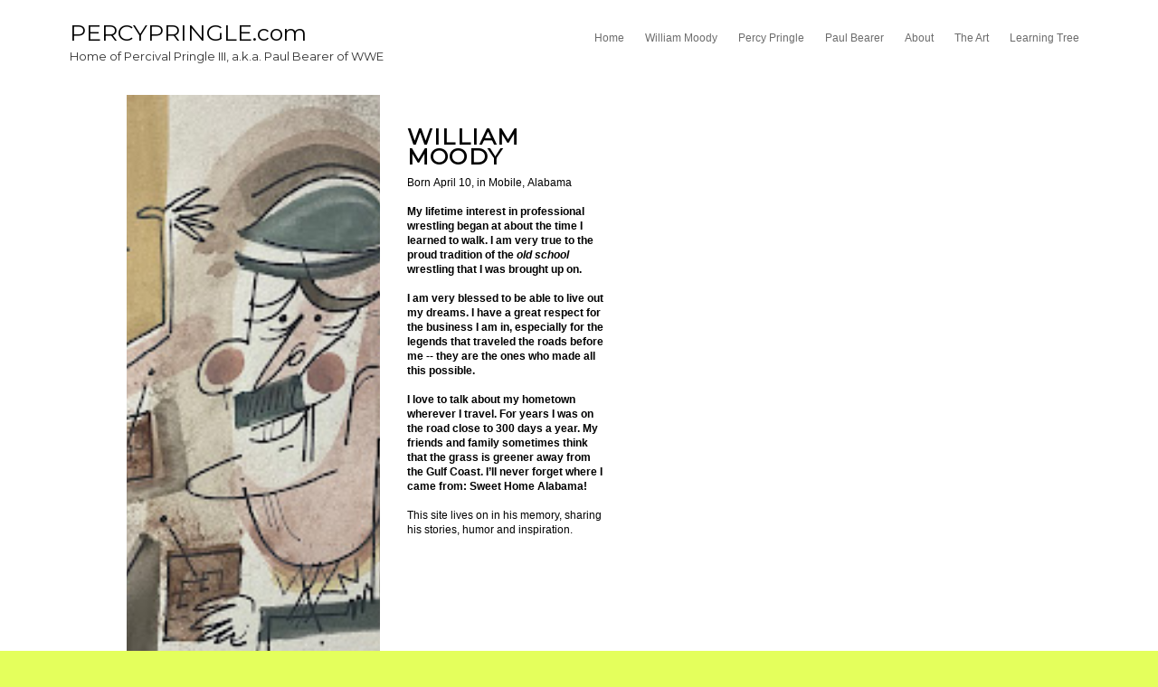

--- FILE ---
content_type: text/html
request_url: http://www.percypringle.com/william-moody.html
body_size: 22939
content:
<!DOCTYPE html>
<html xmlns="http://www.w3.org/1999/xhtml">
	<head>
		<title>
William Moody - PercyPringle.com</title>
		<!-- META -->
		<meta charset="UTF-8">
		<meta name="viewport" content="width=device-width, maximum-scale=1"/> 
	
	
	
	
		<script src="https://www.youtube.com/iframe_api"></script>
		<!-- CSS -->
		<style class='common-css'>

body {
	padding: 0px;
	margin: 0px;
	min-height:100%;
}

.clickable{
	cursor:pointer;
}

.shown {
   opacity:1;
}

.bottom-layer{
	z-index:0;
}

.layer1{
	z-index:1;
}

.layer2{
	z-index:12;
}

.layer3{
	z-index:123;
}

.layer4{
	z-index:1234;
}

.layer5{
	z-index:12345;
}

.top-layer{
	z-index:123456789;
}

.space-layer{
	z-index:1234567899;
}

.fully-animated *{
		-webkit-transition: all 0.5s cubic-bezier(0.165, 0.84, 0.44, 1);
  -moz-transition: all 0.5s cubic-bezier(0.165, 0.84, 0.44, 1);
    -o-transition: all 0.5s cubic-bezier(0.165, 0.84, 0.44, 1);
    transition: all 0.5s cubic-bezier(0.165, 0.84, 0.44, 1);
}


.animated-color{
	-webkit-transition: color 0.5s cubic-bezier(0.165, 0.84, 0.44, 1);
 	-moz-transition: color 0.5s cubic-bezier(0.165, 0.84, 0.44, 1);
  	-o-transition: color 0.5s cubic-bezier(0.165, 0.84, 0.44, 1);
  	transition: color 0.5s cubic-bezier(0.165, 0.84, 0.44, 1);
  	-webkit-transition: background-color 0.5s cubic-bezier(0.165, 0.84, 0.44, 1);
 	-moz-transition: background-color 0.5s cubic-bezier(0.165, 0.84, 0.44, 1);
  	-o-transition: background-color 0.5s cubic-bezier(0.165, 0.84, 0.44, 1);
  	transition: background-color 0.5s cubic-bezier(0.165, 0.84, 0.44, 1);
}





.zero-opacity{
	opacity:0;
}



.slow-animated-opacity{
	-webkit-transition: opacity 1.5s cubic-bezier(0.165, 0.84, 0.44, 1);
 	-moz-transition: opacity 1.5s cubic-bezier(0.165, 0.84, 0.44, 1);
  	-o-transition: opacity 1.5s cubic-bezier(0.165, 0.84, 0.44, 1);
  	transition: opacity 1.5s cubic-bezier(0.165, 0.84, 0.44, 1);
}

.bg-div{
	position: fixed;
	top: 0px;
	left: 0px;
	height: 100%;
	width: 100%;
	background-image:url(/images/backgrounds/1.jpg);
	background-repeat:no-repeat;
	background-size: cover;
	background-position:center;
	opacity:0;
}

.bg-div.shown{
	opacity:0.4;
}




/* MAGIC CIRCLE */



.item-settings-menu{
	width:25px;
	height:25px;
	cursor:pointer;
	margin:2px;
	display:inline-block;
}



img.item-settings-menu:hover{
	/*background-color:grey;*/
}

.magic-circle-controls{
	position:absolute;
	opacity:0;
	background-color:black;
}

.magic-circle-controls.shown {
   opacity:1;
}



/* BREAD CRUMBS */
#bread-crumbs{
	font-family:HelveNueThinNormal;
	color:white;
	font-size:30px;
	left:40px;
	top:40px;
	display:inline-block;
	position:fixed;
}
#bread-crumbs img:not(.label-logo){
	vertical-align: middle;
	width:60px;
	height:60px;
	margin-top:-16px;
}

#bread-crumbs img.label-logo{
	vertical-align:top;
	margin-right:5px;
}

#bread-crumbs span{
	color:#666;
	font-size:30px;
	display:inline-block;
}


#bread-crumbs span.im-text , .module-back span.im-text{
	/*color:transparent;
  	background-repeat: no-repeat;
  	background-image: url('/images/ui_icons/xprslogo.png');
  	background-size: contain;
  	height: 25px;
  	background-position: center;*/
}


#bread-crumbs .bread-crumbs-path, #bread-crumbs .back-btn{
	display: inline-block;
} 


#bread-crumbs span.beta-icon{
	font-size:10px;
	color:white;
}


#bread-crumbs a{
	text-decoration: none;
	color:white;
	font-size:12px;
}


#blocking-div{
	position:absolute;
	top:0;
	left:0;
	width:100%;
	height:100%;
	background-color:black;
	background-image:url(/images/x_loader.gif);
	background-repeat: no-repeat;
	background-position: center;
	background-size: 50px 50px;
	
}

.terms-link , .call-me{
	text-decoration: none;
	color: #999;
	font-family: Arial;
	padding-left: 10px;
	font-size: 14px;
}

.tooltip-circle{
	background-image:url(/images/ui_icons/tooltip_circle.png);
	background-repeat:no-repeat;
	width:100px;
	height:100px;
	position:absolute;
	z-index: 9999999999;
	cursor:pointer;
	/*pointer-events:none;*/
}



.tooltip-wrapper.top-left{
		background-image:url(/images/ui_icons/tooltip_top_left.png);
}

.tooltip-wrapper.bottom-left{
	background-image:url(/images/ui_icons/tooltip_bottom_left.png);
}

.tooltip-wrapper.top-right{
	background-image:url(/images/ui_icons/tooltip_top_right.png);
}

.tooltip-wrapper.bottom-right{
	background-image:url(/images/ui_icons/tooltip_bottom_right.png);
}
	
	
.tooltip-wrapper{
	background-repeat:no-repeat;
	width:300px;
	height:250px;
	position:absolute;
	z-index: 99999999;
}

.tooltip-holder{
	font-family:Arial;
	margin:30px;
	text-align: left;
}

.tooltip-category{
	font-size:16px;
	color:red;
	font-weight:bold;
	padding-top: 10px;
}

.tooltip-title{
	font-size:22px;
	color:#333;
}

.tooltip-content{
	font-size:12px;
	color:#999;
	padding-top: 5px;
}

.tooltip-btn{
	border:solid 1px #999;
	color:#999;
	font-size:12px;
	display: inline-block;
	/*padding: 3px;*/
	margin-top: 20px;
	cursor:pointer;
	position: absolute;
	padding: 5px 10px;
}

.tooltip-btn.tooltip-next{
	bottom: 44px;
	right: 34px;
	color: white;
	background-color: #33CC66;
	border: solid 1px #33CC66;
	
}
.tooltip-btn.tooltip-hide{
	bottom: 44px;
	left: 31px;
}

.regular-mode .pro-feature{
	display:none!important;
}

iframe.stripe_checkout_app {
    z-index:12345678911!important;
}
.sr-modal-backdrop{
	z-index:1234567891!important;
}

.sr-confirm-amount{
	border:none!important;
}

.fa.fa-shopping-cart{
	border:none!important;
}

.sr-basket-widget-inner{
	border:none!important;
}

.t-t{
	/*color:red!important;*/
}


#translation-box{
 	float: left;
 	text-align: left;
    color: white;
    line-height: normal;
    margin-right: 11px;
    margin-top: 10px;
    font-size: 12px;
    z-index: 1234;
    background-color: #666;
    position: relative;
    font-family: Arial;
    width: 44px;
    display: inline-block;
    padding-top: 5px;
    padding-bottom: 5px;
    padding-left: 10px;
}


#translation-box img.caret{
	width:12px;
	height:12px;
	margin-top: 2px;
    margin-left: 4px;
}

#translation-box ul#lang-dropdown{
    line-height: normal;
    font-size: 12px;
    padding:4px;
    display:none;
    list-style-type: none;
    margin: 0px;
    margin-right:11px;
    padding: 0px;
    position: absolute;
    background-color: #666;
    left: 0px;
    text-align: left;
    max-height:170px;
    overflow-y:scroll;
}


#translation-box ul#lang-dropdown::-webkit-scrollbar-track{
	/*-webkit-box-shadow: inset 0 0 6px rgba(0,0,0,0.3);*/
	background-color: #000000;
}

#translation-box ul#lang-dropdown::-webkit-scrollbar{
	width: 6px;
	background-color: #000000;
}

#translation-box ul#lang-dropdown::-webkit-scrollbar-thumb{
	background-color: #999;
	
}

ul#lang-dropdown li:hover{
	background-color:#999;
}


ul#lang-dropdown li{
    width: 40px;
    padding: 2px;
    padding-left: 12px;
    padding-top: 5px;
    padding-bottom: 5px;
    font-size: 10px;
}


@media screen and (max-height: 600px) {
  #user-gravatar{
  	display:none;
  }
}


   </style>
		<style>
			@font-face {
				font-family: 'HelveNueThinNormal';
				src: url('https://storage.googleapis.com/xprs_resources/fonts/helveticaneuethn-webfont.eot');
				src: url('https://storage.googleapis.com/xprs_resources/fonts/helveticaneuethn-webfont.eot?iefix') format('eot'),
					url('https://storage.googleapis.com/xprs_resources/fonts/helveticaneuethn-webfont.woff') format('woff'),
					url('https://storage.googleapis.com/xprs_resources/fonts/helveticaneuethn-webfont.ttf') format('truetype'),
					url('https://storage.googleapis.com/xprs_resources/fonts/helveticaneuethn-webfont.svg#webfontJR0GaG5Z')
					format('svg');
				font-weight: normal;
				font-style: normal;
			}
		</style>
		
		
			<link rel="icon" type="image/png" href="https://sep.yimg.com/yf/common/favicon-32x32.png" />
			<link rel="apple-touch-icon" href="https://sep.yimg.com/yf/common/favicon-32x32.png" />
		
	
	
	
		
		
	
	<link rel="stylesheet" type="text/css" href="css/fonts.css?v=1.5.7c" />
	<style class='inline-stripe-data'>/******************************************************************************************************
 *                                              STRIPE DATA STYLE
 *                                 	 
 ******************************************************************************************************/

 
 #vbid-01868318-bjtc5gub.master.item-box    {
	padding-top: 0px;
	padding-bottom: 0px;
	min-height: 641px;
}
 
 #vbid-01868318-w7ygxhsc   {
	background-position: 41.4315567016602% 60.1954040527344%;
}
 
 #vbid-01868318-04l2dndq.master.item-box    {
	padding-top: 25px;
	padding-bottom: 45px;
	min-height: 313px;
} 
 #vbid-01868318-04l2dndq.item-box > .item-wrapper    {
	max-width: 982px;
}
 
 #vbid-01868318-10vbu9hs.master.item-box    {
	padding-top: 0px;
	padding-bottom: 0px;
	min-height: 597px;
}
 
 #vbid-01868318-gjj0ah6t.master.item-box    {
	padding-top: 0px;
	padding-bottom: 0px;
}
 
 #vbid-01868318-7jfopohx.master.item-box    {
	padding-top: 0px;
	padding-bottom: 0px;
	min-height: 823px;
}
 
 #vbid-01868318-rcko1ttv.master.item-box    {
	padding-top: 35px;
	padding-bottom: 20px;
	min-height: 202px;
} 
 #vbid-01868318-rcko1ttv.item-box > .item-wrapper    {
	max-width: 1000px;
}
 
 #vbid-01868318-h29ze23h   {
	background-position: 39.4179725646973% 42.7149314880371%;
}
 
 #vbid-01868318-8k4o7trs.master.item-box    {
	min-height: 382px;
}
 
 #vbid-01868318-guwzsuwi.master.item-box    {
	padding-top: 25px;
}
 
 #vbid-01868318-ggnqp5qh.master.item-box    {
	padding-top: 35px;
	padding-bottom: 20px;
	min-height: 202px;
} 
 #vbid-01868318-ggnqp5qh.item-box > .item-wrapper    {
	max-width: 1000px;
}
 
 #vbid-b2cc862a-bumevi5i.master.item-box    {
	min-height: 382px;
}
 
 #vbid-01868318-sw74nsaz.master.item-box    {
} 
 #vbid-01868318-sw74nsaz.master.item-box    {
	padding-top: 0px;
	min-height: 337px;
	padding-bottom: 0px;
} 
 #vbid-01868318-sw74nsaz.item-box > .item-wrapper    {
	max-width: 1142px;
}
 
 #vbid-01868318-gn8al9ov.master.item-box    {
	padding-top: 0px;
	padding-bottom: 0px;
	min-height: 403px;
}
 
 #vbid-01868318-osawfswc.master.item-box    {
	padding-top: 50px;
	padding-bottom: 30px;
	min-height: 202px;
} 
 #vbid-01868318-osawfswc.item-box > .item-wrapper    {
	max-width: 1000px;
}
 
 #vbid-01868318-fbe9nehy.master.item-box    {
	min-height: 490px;
}
 
 #vbid-01868318-qaa0cgyt.master.item-box    {
	padding-top: 0px;
	padding-bottom: 0px;
	min-height: 643px;
}
 
 #vbid-01868318-b12gpgo0.master.item-box    {
	min-height: 323px;
}
 
 #vbid-01868318-pf1x7zei.master.item-box    {
	padding-top: 0px;
	padding-bottom: 0px;
	min-height: 372px;
}
 
 #vbid-01868318-thfa6agl.master.item-box    {
	min-height: 84px;
}
 
 #vbid-72a2e5ae-n2wjdbjf.master.item-box    {
	padding-top: 10px;
	padding-bottom: 10px;
	min-height: 114px;
} 
 #vbid-72a2e5ae-n2wjdbjf.item-box > .item-wrapper    {
	max-width: 1000px;
}
 
 #vbid-01868318-vmtwktfb   {
	background-position: 49.3134803771973% 29.2165603637695%;
}
 
 #vbid-01868318-d6vpivi2.master.item-box    {
	padding-top: 40px;
	padding-bottom: 40px;
} 
 #vbid-01868318-d6vpivi2.item-box > .item-wrapper    {
	max-width: 1000px;
}
 
 #vbid-01868318-txvqqlvv   {
	background-position: 50.2089881896973% 39.1737899780273%;
}
 
 #vbid-01868318-nvzqvoa5   {
	background-position: 48.4326019287109% 40.4191627502441%;
}
 
 #vbid-01868318-a4eqgpdy   {
	background-position: 50.7005271911621% 72.1198120117188%;
}
 
 #vbid-977061b3-121k6qig.master.item-box    {
	padding-top: 20px;
	padding-bottom: 20px;
} 
 #vbid-977061b3-121k6qig.item-box > .item-wrapper    {
	max-width: 1000px;
}
 
 #vbid-01868318-zwtrllba.master.item-box    {
	padding-top: 70px;
	padding-bottom: 70px;
	min-height: 202px;
} 
 #vbid-01868318-zwtrllba.item-box > .item-wrapper    {
	max-width: 1000px;
}</style>
	
	<style class='inline-stripe-data'>/******************************************************************************************************
 *                                              STRIPE DATA STYLE
 *                                 	 
 ******************************************************************************************************/

 
 #vbid-78d8f295-3uwznafx.master.item-box    {
	padding-top: 0px;
	padding-bottom: 0px;
	min-height: 138px;
} 
 #vbid-78d8f295-3uwznafx.item-box > .item-wrapper    {
	max-width: 996px;
}
 
 #vbid-1732a2cc-fgiyw5ot.master.item-box    {
} 
 #vbid-1732a2cc-fgiyw5ot.master.item-box    {
	padding-top: 0px;
	padding-bottom: 0px;
	min-height: 145px;
} 
 #vbid-1732a2cc-fgiyw5ot.item-box > .item-wrapper    {
	max-width: 1000px;
}
 
 #vbid-1732a2cc-btcg5l1d.master.item-box    {
	min-height: 773px;
}

 
 #vbid-1732a2cc-j8gd7pgq.master.item-box    {
	padding-top: 30px;
	padding-bottom: 15px;
	min-height: 173px;
}
 
 #vbid-1732a2cc-ex7bmfp0   {
	background-position: 48.2062797546387% 23.9910316467285%;
}
 
 #vbid-1732a2cc-zweim87i   {
	background-position: 49.8955078125% 0.613496959209442%;
}
 
 #vbid-1732a2cc-urkud7rd   {
	background-position: 45.6293716430664% 22.344690322876%;
}
 
 #vbid-1732a2cc-lf3rprfh   {
	background-position: 46.9696960449219% 89.3939361572266%;
}
 
 #vbid-1732a2cc-ryjl86ny.master.item-box    {
	padding-top: 15px;
}
 
 #vbid-1732a2cc-bdjeiutz   {
	background-position: 54.0752334594727% 91.5584411621094%;
}
 
 #vbid-1732a2cc-ktrymang.master.item-box    {
	padding-top: 40px;
	padding-bottom: 30px;
	min-height: 883px;
}
 
 #vbid-1732a2cc-kuwhdbkl.master.item-box    {
	min-height: 603px;
}
 
 #vbid-1732a2cc-vye3mg45.master.item-box    {
	min-height: 170px;
}
 
 #vbid-1732a2cc-x3osf4md   {
	background-position: 51.7937202453613% 11.3861389160156%;
}
 
 #vbid-1732a2cc-6bknheiu.master.item-box    {
	padding-bottom: 0px;
	min-height: 883px;
}
 
 #vbid-1732a2cc-rf1pd7jl   {
	background-position: 43.6865196228027% 53.7792205810547%;
}
 
 #vbid-1732a2cc-srymbw8t   {
	background-position: 48.4326019287109% 71.0374603271484%;
}
 
 #vbid-1732a2cc-vfhlrvwf   {
	background-position: 53.9237670898438% 51.5926666259766%;
}
 
 #vbid-9ab2364d-qqcb9mt2.master.item-box    {
	padding-top: 0px;
	padding-bottom: 0px;
	min-height: 232px;
}
 
 #vbid-1732a2cc-jfxacwat   {
	background-position: 23.3408069610596% 0%;
}
 
 #vbid-1732a2cc-hbsbnmer   {
	background-position: 48.6415901184082% 18.5064926147461%;
}
 
 #vbid-1732a2cc-oitpcspx.master.item-box    {
	padding-top: 0px;
	padding-bottom: 0px;
	min-height: 283px;
}
 
 #vbid-1732a2cc-l2d2zqvs   {
	background-position: 41.9580421447754% 0%;
}
 
 #vbid-78275181-bumevi5i.master.item-box    {
	min-height: 382px;
}
 
 #vbid-1732a2cc-k19ynycx   {
	background-position: 54.0358734130859% 100%;
}
 
 #vbid-1732a2cc-yyvfubzq   {
	background-position: 51.3452911376953% 16.8316841125488%;
}
 
 #vbid-1732a2cc-jnotanf4   {
	background-position: 50.5673980712891% 54.6576156616211%;
}
 
 #vbid-1732a2cc-5bbqibfy   {
	background-position: 46.8609848022461% 26.2973518371582%;
}
 
 #vbid-1732a2cc-8hg98k9b   {
	background-position: 47.9101371765137% 31.5561962127686%;
}
 
 #vbid-1732a2cc-rrtp9tck   {
	background-position: 44.2089881896973% 48.3110046386719%;
}
 
 #vbid-1732a2cc-4hliumkn   {
	background-position: 12.0986547470093% 42.2062797546387%;
}
 
 #vbid-1732a2cc-7fjc4tmr.master.item-box    {
	padding-top: 15px;
	padding-bottom: 15px;
	min-height: 156px;
}
 
 #vbid-1732a2cc-ssbnbnob   {
	background-position: 48.6415901184082% 26.6233768463135%;
}
 
 #vbid-1732a2cc-kiekpenj   {
	background-position: 51.9258079528809% 44.8459205627441%;
}
 
 #vbid-1732a2cc-2wbspngl.master.item-box    {
	padding-top: 0px;
	padding-bottom: 0px;
	min-height: 75px;
}
 
 #vbid-1732a2cc-dznqqgan.master.item-box    {
	min-height: 699px;
}
 
 #vbid-30d34544-n2wjdbjf.master.item-box    {
	padding-top: 10px;
	padding-bottom: 10px;
	min-height: 114px;
} 
 #vbid-30d34544-n2wjdbjf.item-box > .item-wrapper    {
	max-width: 1000px;
}
 
 #vbid-1732a2cc-ftxs7agc   {
	background-position: 36.0986557006836% 48.3706703186035%;
}
 
 #vbid-1732a2cc-dxdyacvz   {
	background-position: 50% 31.2688827514648%;
}</style>
	

	<style class='view-css'>html {
	-webkit-text-size-adjust: 100%; /* Prevent font scaling in landscape while allowing user zoom */
	font-size: 1px;
}

body{
	padding:0px;
	margin:0px;
	overflow-y: auto;
	overflow-x: hidden;
	min-width:300px;
	font-size:12px;
}

ul{
	list-style:none;
	padding: 0px;
}

li{
	margin:0px;
	padding:0px;
}

p{
	margin:0px;
	padding:0px;
}

#xprs{
	overflow:hidden;
}

.item-wrapper{
	margin-left: auto;
	margin-right: auto;
	height:100%;
	width:100%;
	min-height:inherit;
}

.preview-image-holder .image-link{
	min-height:inherit;
	display:inline-block;
}

a{
	text-decoration: none;
	pointer-events:auto;
}

#loading{
	left: 50%;
	position: relative;
}

.container{
	top: 0px;
	width: auto;
	height: 100%;
	left: 0px;
	min-height:inherit;
	position: relative;
}

.element-wrapper .content{
	position: relative;
}

.master.item-box{
	width:100%;
	margin: 0px;
	text-align: center;
}

.master.item-box .stripe-background{
	height: 100%;
	width: 100%;
	min-height: inherit;
	background-repeat: no-repeat;
	background-size: cover;
	background-position:center;
	position: absolute;
	pointer-events:none;
}

.item-box{
	position:relative;
	overflow:visible;
}

.item-box.hide-from-preview ,.item-box.hide-from-view{
	display:none;
}

.image-cover, .page-image-cover{
	display: block;
	overflow:hidden;
}

.image-holder,.preview-image-holder{
	background-position: center;
	background-size:cover;
	background-repeat:no-repeat;
	background-color:transparent;
	width:auto;
	overflow:hidden;
	width:100%;
	height:100%;
}

.image-source{
	background-repeat:no-repeat;
	background-color:transparent;
	width:100%;
	height:100%;
}

.element.image-source{
	 box-sizing:border-box;
     -moz-box-sizing:border-box;
     -webkit-box-sizing:border-box;
}

.icon-source{
	background-position: center;
	background-size:contain;
	background-repeat:no-repeat;
	background-color:transparent;
	height:auto;
	display:inline-block;
	position:relative;
}

.item-content:not(.blocks_layout):hover  .hover_none{
	-webkit-filter: grayscale(0%) !important; /* New WebKit */
	-webkit-filter: brightness(100%) !important; /* New WebKit */
	transform: scale(1,1) !important;
	-ms-transform: scale(1,1) !important; /* IE 9 */
	-webkit-transform: scale(1,1) !important; /* Safari and Chrome */
}

.item-content{
	height:100%;
	min-height:inherit;
	position:relative;
}

.black_and_white , .item-content:not(.blocks_layout):hover .hover_black_and_white {
	-webkit-filter: grayscale(100%); /* New WebKit */
}

.darken_120,.item-content:not(.blocks_layout):hover .hover_darken_120{
	-webkit-filter: brightness(0.8); /* New WebKit */
}

.darken_140,  .item-content:not(.blocks_layout):hover .hover_darken_140{	
	-webkit-filter: brightness(0.6); /* New WebKit */
}

.grow_120, .item-content:not(.blocks_layout):hover .hover_grow_120{
	transform: scale(1.2,1.2);
	-ms-transform: scale(1.2,1.2); /* IE 9 */
	-webkit-transform: scale(1.2,1.2); /* Safari and Chrome */
	-moz-transform:scale(1.2,1.2);
}

.grow_140, .item-content:not(.blocks_layout):hover .hover_grow_140{
	transform: scale(1.4,1.4);
	-ms-transform: scale(1.4,1.4); /* IE 9 */
	-webkit-transform: scale(1.4,1.4); /* Safari and Chrome */
	-moz-transform:scale(1.4,1.4);
}

.item-box.element-box{
	width:100%;
}

.page-content > img:first-of-type{
	width:700px;
}

.page-content p.Body:first-of-type{
	padding-top: 17px;
}

.element-holder{
	display:block;
	margin: auto;
	text-align: center;
	width:100%;
	position: relative;
}

.marginable{
	margin-left:60px;
	margin-right:60px;
}

.picture-element{
	background-position: center;
	background-size:cover;
	background-repeat:no-repeat;
	background-color:transparent;
}

.icon-element{
	background-position: center;
	background-size:contain;
	background-repeat:no-repeat;
	background-color:transparent;
	height: 50px;
}

.icon-holder{
	width:100%;
}

.stripe-default-width{
	margin-left:auto;
	margin-right:auto;
}

#pagination-btn{
	cursor:pointer;
}

#pagination-holder{
	display:inline-block;
	margin-left:auto;
	margin-right:auto;
}

#pagination-wrapper{
	width:100%;
	text-align:center;
	display:none;
}

[data-child-type='PIC'] .element-wrapper .content{
	height:100%;
	min-height:inherit;
}

[data-child-type='PIC'] .element-wrapper .content .page-image-cover{
	height:100%;
	min-height:inherit;
}

[data-child-type='PIC'] .element-wrapper .content .page-image-cover .Picture{
	height:100%;
	min-height:inherit;
}

[data-child-type='VIDEO'] .element-wrapper .content{
	height:100%;
	min-height:inherit;
}

[data-child-type='VIDEO'] .element-wrapper .content .page-video-cover{
	height:100%;
	min-height:inherit;
}

[data-child-type='VIDEO'] .element-wrapper .content .page-video-cover .video-source{
	height:100%;
	min-height:inherit;
}

[data-child-type='MAP'] .element-wrapper .content{
	height:100%;
	min-height:inherit;
}

[data-child-type='MAP'] .element-wrapper .content .page-map-cover{
	height:100%;
	min-height:inherit;
}

[data-child-type='MAP'] .element-wrapper .content .page-map-cover .map-source{
	height:100%;
	min-height:inherit;
}

.preview-video-holder , .preview-map-holder{
	height:100%;
	min-height:inherit;
}

.preview-map-holder{
	position: absolute;
	width:100%;
	top: 0px;
	left: 0px;
	line-height:normal;
}

.preview-video-source, .preview-map-source{
	height:100%;
	min-height:inherit;
	overflow:hidden;
}

#xprs:not(.in-editor) .preview-video-source.vid-autoplay{
	transition:opacity 1s linear;
	opacity:0;
}

.video-source .me-plugin{
	position:relative;
		height:100%;
	min-height:inherit;
}

.map-frame{
	height: 100%;
	width: 100%;
	min-height: inherit;
}

.ytplayer{
	height: 100%;
	width: 100%;
	min-height: inherit;
}
.rounded{
	border-radius: 15px;
}

.title-holder{
	margin-right:auto;
	margin-left:auto;
}

.video-wrapper{
	overflow: hidden;
}

.video-source.fitvid{
	overflow:hidden;
} 

.erred-user-form-field, .erred-user-form-field input[type=date]{
	background-color:#de6262 !important;
	color:white !important;
}

input[type=checkbox].erred-user-form-field{
	box-shadow: 0 0 2px 1px #de6262;
}

.preview-form .Field {
	width:100%;
	pointer-events: auto;
	box-sizing: border-box;
}

.preview-form .field-holder label input[type="checkbox"].Field {
	width:auto;
	border:none;
	margin:0px;
	min-width: auto!important;
	margin-right:10px;
}

.preview-form .field-holder input[type="date"].Field{
	width: auto!important;
    text-align: right!important;
    padding: 0!important;
	margin: 0!important;
	border:none!important;
	min-width: auto!important;
}

label.preview-element.Field.for-date{
	display: inline-flex;
    justify-content: space-between;
    align-items: center;
}

.preview-form textarea.Field {
    resize: none;
    height: 4em;
}

.preview-form .field-checkbox span, .preview-form .field-checkbox input{
	vertical-align: middle;
}

.preview-form .field-checkbox{
	text-align: left;
}

/* fix for old style */
.preview-icon-holder {
	margin-bottom: 0px!important;
} 

.master.item-box[data-child-type="MAP"]{
	min-height:300px;
}

.disable-max-width{
	max-width:none!important;
}

.master.item-box.header-box{
	z-index:123456;
}

.animated-top{
	-webkit-transition: top 2s cubic-bezier(0.165, 0.84, 0.44, 1);
 	-moz-transition: top 2s cubic-bezier(0.165, 0.84, 0.44, 1);
  	-o-transition: top 2s cubic-bezier(0.165, 0.84, 0.44, 1);
  	transition: top 2s cubic-bezier(0.165, 0.84, 0.44, 1);
}

iframe.html-frame{
	width: 100%;
	height: 100%;
	min-height:inherit;
}

.html-wrapper .content ,
.html-wrapper .content .page-html-cover ,
.html-wrapper .content .page-html-cover .html-source,
.raw-wrapper .content,
.raw-wrapper .content .page-raw-cover,
.raw-wrapper .content .page-raw-cover .html-source,
.raw-wrapper .content .page-raw-cover .html-source .raw-container{
	min-height:inherit;
	height:inherit;
}

.raw-wrapper .content .page-raw-cover .html-source .raw-container,.raw-wrapper .content{
	overflow: hidden;
}

.raw-wrapper .content .page-raw-cover.centered .html-source .raw-container{
	position: absolute;
    left: 50%;
    top: 50%;
    transform: translateX(-50%) translateY(-50%);
    height:auto;
    min-height:initial;
}

/*****************************************************************************/
/* EFFECTS
/*****************************************************************************/

[data-flex_element_effect="effect-fadein"] ~ #children .preview-content-holder{
	opacity: 0;
}

[data-flex_element_effect="effect-fadein"] ~ #children .play-effect .preview-content-holder{
	-webkit-transition: opacity 2s cubic-bezier(0.165, 0.84, 0.44, 1); /* Safari, Chrome and Opera > 12.1 */
	-moz-transition: opacity 2s cubic-bezier(0.165, 0.84, 0.44, 1); /* Firefox < 16 */
	 -ms-transition: opacity 2s cubic-bezier(0.165, 0.84, 0.44, 1); /* Internet Explorer */
	  -o-transition: opacity 2s cubic-bezier(0.165, 0.84, 0.44, 1); /* Opera < 12.1 */
		 transition: opacity 2s cubic-bezier(0.165, 0.84, 0.44, 1);
  opacity: 1;
}

[data-flex_element_effect="effect-grow"] ~ #children .preview-content-holder{
	transform: scale(0.9);
	opacity:0
}

[data-flex_element_effect="effect-grow"] ~ #children .play-effect .preview-content-holder{
	-webkit-transition: transform 1s cubic-bezier(0.165, 0.84, 0.44, 1), opacity 1s cubic-bezier(0.165, 0.84, 0.44, 1); /* Safari, Chrome and Opera > 12.1 */
	-moz-transition: transform 1s cubic-bezier(0.165, 0.84, 0.44, 1), opacity 1s cubic-bezier(0.165, 0.84, 0.44, 1); /* Firefox < 16 */
	 -ms-transition: transform 1s cubic-bezier(0.165, 0.84, 0.44, 1), opacity 1s cubic-bezier(0.165, 0.84, 0.44, 1); /* Internet Explorer */
	  -o-transition: transform 1s cubic-bezier(0.165, 0.84, 0.44, 1), opacity 1s cubic-bezier(0.165, 0.84, 0.44, 1); /* Opera < 12.1 */
		 transition: transform 1s cubic-bezier(0.165, 0.84, 0.44, 1), opacity 1s cubic-bezier(0.165, 0.84, 0.44, 1);
		 transform: scale(1);
		 opacity:1
}

[data-flex_element_effect="effect-slide-up"] ~ #children .preview-content-holder{
	transform: translateY(10vh);
	opacity:0;
}

[data-flex_element_effect="effect-slide-up"] ~ #children .play-effect .preview-content-holder{
	-webkit-transition: transform 1s cubic-bezier(0.165, 0.84, 0.44, 1) , opacity 3s cubic-bezier(0.165, 0.84, 0.44, 1); /* Safari, Chrome and Opera > 12.1 */
	-moz-transition: transform 1s cubic-bezier(0.165, 0.84, 0.44, 1), opacity 3s cubic-bezier(0.165, 0.84, 0.44, 1); /* Firefox < 16 */
	 -ms-transition: transform 1s cubic-bezier(0.165, 0.84, 0.44, 1), opacity 3s cubic-bezier(0.165, 0.84, 0.44, 1); /* Internet Explorer */
	  -o-transition: transform 1s cubic-bezier(0.165, 0.84, 0.44, 1), opacity 3s cubic-bezier(0.165, 0.84, 0.44, 1); /* Opera < 12.1 */
		 transition: transform 1s cubic-bezier(0.165, 0.84, 0.44, 1), opacity 3s cubic-bezier(0.165, 0.84, 0.44, 1);
		 transform: translateY(0);
		 opacity:1;
}

.item-details{
	line-height:0px;
	position:relative;
}

.preview-body ul{
	padding-left: 20px!important;
	list-style:initial;
	padding: initial;
}

.preview-body li{
	margin:initial;
	padding:initial;
}

.preview-raw-wrapper {
	width: 100%;
    height: 100%;
}

.preview-raw-holder {
	width: 100%;
    height: 100%;
    top: 0px;
    left: 0px;
    position: relative;
}

.preview-raw-container{
	height:100%;
	width:100%;
}

.stripes .master.element-box .image-source{
	min-height: inherit;
	height:100%;
}

.map-blocker{
	height:100%;
	min-height:inherit;
	width:100%;
	position:absolute;
	left:0px;
	right:0px;
	z-index:12345678;
}

.element-wrapper.pic-wrapper a{
	min-height:inherit;
}

[data-default-currency=USD] .preview-price:not(.sold-out)::before, [data-default-currency=USD] .shipping-currency::before  { 
    content: "$";
}

[data-default-currency=EUR] .preview-price:not(.sold-out)::before, [data-default-currency=EUR] .shipping-currency::before { 
    content: "\20ac";
}

[data-default-currency=GBP] .preview-price:not(.sold-out)::before, [data-default-currency=GBP] .shipping-currency::before{ 
    content: "\00a3";
}

[data-default-currency=SEK] .preview-price:not(.sold-out)::after, [data-default-currency=SEK] .shipping-currency::after  { 
    content: "Kr";
    font-size: 0.7em;
}

[data-default-currency=NOK] .preview-price:not(.sold-out)::after, [data-default-currency=NOK] .shipping-currency::after  { 
    content: "kr";
    font-size: 0.7em;
}

[data-default-currency=CAD] .preview-price:not(.sold-out)::before, [data-default-currency=CAD] .shipping-currency::before { 
    content: "$(cad)";
    font-size: 0.7em;
}

[data-default-currency=AUD] .preview-price:not(.sold-out)::before, [data-default-currency=AUD] .shipping-currency::before { 
    content: "$";
    font-size: 0.7em;
}

[data-default-currency=AUD] .preview-price:not(.sold-out)::after, [data-default-currency=AUD] .shipping-currency::after { 
    content: "(AUD)";
    font-size: 0.7em;
}

[data-default-currency=CHF] .preview-price:not(.sold-out)::after, [data-default-currency=CHF] .shipping-currency::after { 
    font-size: 0.7em;
}


[data-default-currency=BRL] .preview-price:not(.sold-out)::before, [data-default-currency=BRL] .shipping-currency::before { 
    content: "R$";
}

[data-default-currency=MYR] .preview-price:not(.sold-out)::before, [data-default-currency=MYR] .shipping-currency::before { 
    content: "RM";
}

[data-default-currency=SGD] .preview-price:not(.sold-out)::before, [data-default-currency=SGD] .shipping-currency::before { 
    content: "S$";
}

[data-default-currency=ZAR] .preview-price:not(.sold-out)::before, [data-default-currency=ZAR] .shipping-currency::before { 
    content: "R";
}

[data-default-currency=INR] .preview-price:not(.sold-out)::before, [data-default-currency=INR] .shipping-currency::before { 
    content: "\20b9";
}

[data-default-currency=NGN] .preview-price:not(.sold-out)::before, [data-default-currency=NGN] .shipping-currency::before { 
    content: "\20a6 ";
}

[data-default-currency=TRY] .preview-price:not(.sold-out)::before, [data-default-currency=TRY] .shipping-currency::before { 
    content: "\20ba";
}

[data-default-currency=CHF] .preview-price:not(.sold-out)::before, [data-default-currency=CHF] .shipping-currency::before { 
    content: "CHF";
}

[data-default-currency=AED] .preview-price:not(.sold-out)::after, [data-default-currency=AED] .shipping-currency::after { 
	content: "\062f.\0625";
}

[data-default-currency=PKR] .preview-price:not(.sold-out)::after, [data-default-currency=PKR] .shipping-currency::after { 
	content: "₨";
}

[data-default-currency=THB] .preview-price:not(.sold-out)::after, [data-default-currency=THB] .shipping-currency::after { 
	content: "฿";
}

[data-default-currency=IDR] .preview-price:not(.sold-out)::after, [data-default-currency=IDR] .shipping-currency::after { 
	content: "Rp";
}

[data-default-currency=TWD] .preview-price:not(.sold-out)::before, [data-default-currency=TWD] .shipping-currency::before { 
	content: "NT$";
}

[data-default-currency=UYU] .preview-price:not(.sold-out)::before, [data-default-currency=UYU] .shipping-currency::before { 
	content: "$U";
}

[data-default-currency=MXN] .preview-price:not(.sold-out)::before, [data-default-currency=MXN] .shipping-currency::before { 
	content: "Mex$";
}

[data-default-currency=TWD] .preview-price:not(.sold-out)::before, [data-default-currency=TWD] .shipping-currency::before { 
	content: "NT$";
}

[data-default-currency=GHS] .preview-price:not(.sold-out)::before, [data-default-currency=GHS] .shipping-currency::before { 
	content: "GH¢";
}

[data-default-currency=MAD] .preview-price:not(.sold-out)::after, [data-default-currency=MAD] .shipping-currency::after { 
	content: "DH";
}

[data-default-currency=RUB] .preview-price:not(.sold-out)::after, [data-default-currency=RUB] .shipping-currency::after { 
	content: "\20bd";
}

[data-default-currency=JPY] .preview-price:not(.sold-out)::before { 
    content: "\00a5";
}

[data-default-currency=NZD] .preview-price:not(.sold-out)::before { 
    content: "NZ$";
}

[data-default-currency=ILS] .preview-price:not(.sold-out)::before, [data-default-currency=ILS] .shipping-currency::before { 
    content: "\20AA";
}

[data-default-currency=PHP] .preview-price:not(.sold-out)::before, [data-default-currency=PHP] .shipping-currency::before { 
    content: "₱";
}

.multi_layout .pic-side .inner-pic.circlize{
  margin-left: auto;
  margin-right: auto;
}

[data-caller=static] .master.item-box.showing-feed:not(.loaded) .sub.item-box{
	opacity:0!important;
}

.sub.item-box{
	opacity:1;
}

.stripe-header , .stripe-footer{
	width:100%;
	z-index:1;
}

.blocks-preview-divider, .preview-divider{
    border-top-width: 0px;
    border-left-width: 0px;
    border-right-width: 0px;
    height: 10px;
}

.raw-wrapper .content .page-raw-cover.centered{
	min-height:100px;
}

.master.container.narrow-site{
    max-width: 1000px;
    margin: auto;
    overflow:hidden;
}

.master.container.narrow-site > #children{
	max-width:1000px;
	margin:auto;
}

.master.container.narrow-site .control-handle{
	max-width:1000px;
}

.master.container.narrow-site  .force-min-height50{
	max-width:1000px;
	margin:auto;
	left:auto!important;
	padding-left:0px!important;
	padding-right:0px!important;
	width:100%;
}

.master.container.narrow-site .left-menu-placeholder{
	margin-left:-270px;
}

.master.container.narrow-site .left-menu-placeholder .master.item-box{
	left:auto!important;
}

.master.container.narrow-site.left-menu-layout{
	left:135px;
}

.full-width-bg{
	background-size: 100% auto;
    background-repeat: no-repeat;
    background-attachment: scroll;
    background-position: top;
}

.cover-bg{
	background-size: cover;
    background-repeat: no-repeat;
    background-attachment: scroll;
    background-position: top;
}

.pattern-bg{
	background-repeat: repeat;
}

.fixed-bg{
	background-size:cover;
	background-repeat: no-repeat;
	background-attachment: fixed;
}

.contain-bg{
	background-size:contain;
	background-position:center;
	background-repeat: no-repeat;
	background-attachment: fixed;
}

.parallax-bg,  .fixed-bg,  .parallax50-bg{
	background-size:cover!important;
	background-attachment: fixed;
}

#xprs.phone-mode .parallax-bg, #xprs.phone-mode .fixed-bg, #xprs.phone-mode .parallax50-bg, #xprs.tablet-mode .parallax-bg, #xprs.tablet-mode .fixed-bg, #xprs.tablet-mode .parallax50-bg{
	background-attachment:initial!important;
	background-position-y:center!important;
	background-position-x:center!important;
}

.master.item-box .flex .sub.item-box:not(:only-child) .parallax50-bg, .master.item-box .flex .sub.item-box:not(:only-child) .fixed-bg{
	background-attachment:scroll!important;
	background-position-y:center!important;
}

#xprs.phone-mode .master.item-box:not([data-preset-type-id='PROMO']) .vimplayer.preview.video-frame{
	width: 100%!important;
    height: 100%!important;
    margin-top: 0px!important;
    margin-left: 0px!important;
}

.sub.item-box:after, .pic-side:after{
	pointer-events:none;
}

.stripe_popup_app_hide {
  display: none;
}

.popup-mode .raw-wrapper .content .page-raw-cover .html-source .raw-container {
    pointer-events: auto;
}

.shadowed{
	-webkit-box-shadow: -7px 15px 40px 4px rgba(0,0,0,0.35);
	-moz-box-shadow: -7px 15px 40px 4px rgba(0,0,0,0.35);
	box-shadow: -7px 15px 40px 4px rgba(0,0,0,0.35);
}

.no-scroll{
	overflow-y:hidden;
}

#xprs.cellphone-preview .hide-from-mobile, #xprs.phone-mode .hide-from-mobile{
	display:none!important;
}

#xprs.phone-mode .preview-form .Field{
	min-width:auto!important;
}

/* Hack for captcha */
div[style*="z-index: 2000000000"]{
	z-index:999999999999!important;
}

.fill-height{
	min-height:100vh!important;
}

.stripe_popup_app{
	max-width:100%!important;
	max-height:100%!important;
}

@media only screen 
and (min-device-width : 768px) 
and (max-device-width : 1024px) 
and (orientation : landscape) { 
	.parallax-bg, .fixed-bg, .parallax50-bg {
		background-attachment:initial!important;
		background-position-y:center!important;
		background-position-x:center!important;
	}
}

@media screen and (max-height: 575px){
	.g-recaptcha {transform:scale(0.77);-webkit-transform:scale(0.77);transform-origin:0 0;-webkit-transform-origin:0 0;}
	.g-recaptcha > div{
		width:200px!important;
	}
}


/*TABLET*/
@media only screen 
and (min-width : 768px) 
and (max-width : 1024px) { 
	html{
		font-size:0.7px;
	}
}

/*MOBILE*/
@media only screen 
and (max-width : 768px)  { 
	html{
		font-size:0.5px;
	}
	.preview-title, .preview-subtitle{
		word-break: break-word;
	}
}</style>
	<style class='multi-css'>.multi_layout .item-preview{
	height:inherit;
	width:100%;
	min-height:inherit;
}

.multi_layout .helper-div .text-side .vertical-aligner{
	overflow:visible;
}

.multi_layout .image-cover{
	height:inherit;
	min-height:inherit;
}

.multi_layout .image-source.background-div{
	height:100%;
}

.multi_layout .image-source.background-image-div{
	height:100%;
}

.multi_layout .preview-image-holder:not(.inner-pic-holder){
	height:inherit;
	min-height:inherit;
	position:relative;
}

.multi_layout .benet{
	min-height:inherit;
}

.multi_layout .image-source{
	height:inherit;
	min-height:inherit;
	position:absolute;
}

.multi_layout .helper-div .image-source{
	position:relative;
}

/*****************************************************************************/
/* IMAGE & TEXT POSITIONING
/*****************************************************************************/

.multi_layout .top-left.helper-div,.middle-left.helper-div ,.middle-left-25.helper-div,  .bottom-left.helper-div,.top-right.helper-div,
.middle-right.helper-div ,.middle-right-25.helper-div, .bottom-right.helper-div {
	position:initial;
	overflow: hidden;
	height:100%;
	min-height:inherit;
	
}

.multi_layout .vertical-aligner{
	position:relative;
	height:100%;
	width:100%;
	display:table;
	min-height:inherit;
	overflow:hidden;
}

.multi_layout .pic-side .inner-pic:not(.circlize){
	min-height:inherit;
}



.multi_layout .pic-side .vertical-aligner a.image-link{
	position:relative;
	display:inline-block;
	min-height:inherit;
	overflow:hidden;
}

.multi_layout .pic-side .vertical-aligner a.image-link.not-wrapping, .multi_layout .pic-side .vertical-aligner a.image-link:empty {
	position: absolute;
    left: 0px;
    top: 0px;
}

.sub.container .multi_layout .pic-side .vertical-aligner a.image-link{ 
	height:100%;
	width:100%;
}

.multi_layout .pic-side .vertical-aligner{
	margin-left: auto;
	margin-right: auto;
	/*display:inline-block;*/
}

.multi_layout .pic-side {
	text-align:center;
	line-height:0px;
}

.multi_layout .pic-side.reset {
	top:initial!important;
	margin-left:initial!important;
	width:100%!important;
}


.multi_layout .helper-div .pic-side .inner-pic-holder{
	/*display: table-cell;*/
	/*display:block;*/
	overflow: visible;
	line-height:0px!important;
}

.multi_layout .preview-image-holder.inner-pic-holder{
	display:table-cell;
}

.multi_layout .pic-side{
	position:absolute;
	pointer-events:auto;
	/*outline: 1px solid green;
	background-color: rgba(43,102,10,0.5);*/
	overflow:visible;
	top:0px;
	bottom:0px;
}

.draggable-pic{
	pointer-events: auto;
    display: inline-block;
    width: 100%;
    height: 100%;
    background-size:contain;
    background-repeat: no-repeat;
}

.flex .multi_layout .middle-center.helper-div .text-side .draggable-pic-wrapper {
	display: inline-block;
    position: absolute;
    /*width: 50%;*/
    left: 50%;
    top: 50%;
    /*height: 100%;*/
    z-index: -1;
}

.flex .multi_layout .middle-center.helper-div .text-side .draggable-pic-wrapper.ui-draggable {
	cursor:move;
}


.draggable-pic-wrapper .ui-resizable-ne,.draggable-pic-wrapper .ui-resizable-se,.draggable-pic-wrapper .ui-resizable-nw,.draggable-pic-wrapper .ui-resizable-sw{
	background-color: #0f95ee;
    border-radius: 7px;
}


.draggable-pic-wrapper .ui-resizable-se.ui-icon.ui-icon-gripsmall-diagonal-se{
	width:9px;
	height:9px;
	background-image:none;
	right: -5px;
    bottom: -5px;
}




.flex .multi_layout .middle-center.helper-div .text-side .draggable-pic-wrapper .draggable-pic-holder {
	display: inline-block;
	height:100%;
}

.flex .multi_layout .middle-center.helper-div .draggable-div-holder{
	display:block;
}

.draggable-div-holder{
	display:none;
}

.draggable-pic-wrapper{
	pointer-events:auto;
}

.draggable-pic-wrapper.ui-resizable{
	outline:solid 1px #0f95ee;
	/*box-sizing:border-box;*/
}
.draggable-pic-wrapper.ui-resizable .ui-resizable-handle.ui-resizable-s, .draggable-pic-wrapper.ui-resizable .ui-resizable-handle.ui-resizable-n{
	height:7px;	
	background-color: transparent;
}


.draggable-div-holder{
	top:0px;
    position: absolute;
    height: 500px;
    min-height:inherit;
    width:100%;
}



.multi_layout .inner-pic-holder .inner-pic.fill{
	width: 100%!important;
  	height: 100%!important;
  	background-size: cover;
  	background-repeat:no-repeat;
  	max-width: none;
  	max-height: none;
}

.multi_layout .inner-pic-holder .inner-pic{
	/*width: 100%!important;*/
	width: 100%;
  	height: 100%;
  	background-repeat:no-repeat;
  	max-width: none;
  	max-height: none;
  	overflow:hidden;
}

.multi_layout .inner-pic-holder a .inner-pic{
	display:table;
}

.multi_layout .inner-pic-holder .inner-pic#no-image{
	outline:none;
}

/*** TOP LEFT ***/
.multi_layout .top-left.helper-div .pic-side{
	width:50%;
	height: 100%;
	left: 50%;
	min-height: inherit;
	/*margin-left: 50%;*/
}

.multi_layout .top-left.helper-div .pic-side .inner-pic{
	height: 100%;
}

.multi_layout .top-left.helper-div .text-side{
	width: 50%;
	height: 100%;
	position: relative;
	float: left;
	min-height: inherit;
}

.multi_layout .top-left.helper-div .item-details{
	/*vertical-align: top;*/
	display: table-cell;
}

/*** CENTER LEFT ***/
.multi_layout .middle-left.helper-div .pic-side, .multi_layout .middle-left-25.helper-div .pic-side{
	width:50%;
	height: 100%;
	left: 50%;
	min-height: inherit;
	/*margin-left: 50%;*/
}

.multi_layout .middle-left-25.helper-div .pic-side{
	width:75%;
	left: 25%;
}

.multi_layout .middle-left.helper-div .pic-side .inner-pic, .multi_layout .middle-left-25.helper-div .pic-side .inner-pic{
	height: 100%;
}

.multi_layout .middle-left.helper-div .text-side, .multi_layout .middle-left-25.helper-div .text-side{
	width: 50%;
	height: 100%;
	position: relative;
	float: left;
	min-height: inherit;
	display: table;
	
}

.multi_layout .middle-left-25.helper-div .text-side{
	width: 25%;
}

.multi_layout .middle-left.helper-div .item-details, 
.multi_layout .middle-left-25.helper-div .item-details{
	/*vertical-align: top;*/
	display: table-cell;
}

/*** BOTTOM LEFT ***/

.multi_layout .bottom-left.helper-div .pic-side{
	width:50%;
	height: 100%;
	left: 50%;
	min-height: inherit;
}



.multi_layout .bottom-left.helper-div .text-side{
	width: 50%;
	height: 100%;
	position: relative;
	float: left;
	min-height: inherit;
}

.multi_layout .bottom-left.helper-div .item-details{
	/*vertical-align: bottom;*/
	display: table-cell;
}

/*** TOP RIGHT ***/
.multi_layout .top-right.helper-div .pic-side{
	width:50%;
	height: 100%;
	right: 50%;
	min-height: inherit;
}



.multi_layout .top-right.helper-div .text-side{
	width:50%;
	height: 100%;
	position: relative;
	float: right;
	min-height: inherit;
}

.multi_layout .top-right.helper-div .item-details{
	/*vertical-align: top;*/
	display: table-cell;
}

/*** MIDDLE RIGHT ***/

.multi_layout .middle-right.helper-div .pic-side, .multi_layout .middle-right-25.helper-div .pic-side{
	width:50%;
	height: 100%;
	right: 50%;
	min-height: inherit;
}

.multi_layout .middle-right-25.helper-div .pic-side{
	width:75%;
	right: 25%;
}



.multi_layout .middle-right.helper-div .text-side, .multi_layout .middle-right-25.helper-div .text-side{
	width:50%;
	height: 100%;
	position: relative;
	float: right;
	min-height: inherit;
	display: table;
}

.multi_layout .middle-right-25.helper-div .text-side{
	width:25%;
}

.multi_layout .middle-right.helper-div .item-details, .multi_layout .middle-right-25.helper-div .item-details{
	/*vertical-align: top;*/
	display: table-cell;
}


.multi_layout.product-container .middle-right.helper-div .pic-side{
	width:66%;
	height: 100%;
	right: 34%;
	min-height: inherit;
}



.multi_layout.product-container  .middle-right.helper-div .text-side{
	width:33%;
	height: 100%;
	position: relative;
	float: right;
	min-height: inherit;
	display: table;
}


.multi_layout.product-container .inner-pic.preview-element{
	background-size:contain!important;
	background-position:center!important;
	background-repeat:no-repeat!important;
}



/*** BOTTOM RIGHT ***/
.multi_layout .bottom-right.helper-div .pic-side{
	width:50%;
	height: 100%;
	right: 50%;
	min-height: inherit;
}



.multi_layout .bottom-right.helper-div .text-side{
	width:50%;
	height: 100%;
	position: relative;
	float: right;
	min-height: inherit;
}

.multi_layout .bottom-right.helper-div .item-details{
	/*vertical-align: bottom;*/
	display: table-cell;
}



/*** CENTER CENTER ***/

.multi_layout .middle-center.helper-div{
	min-height: inherit;
	height: 100%;
	
}

.xprs-holder:not(.in-editor) .multi_layout .middle-center.helper-div{
	pointer-events:none;
}

.multi_layout .middle-center.helper-div .pic-side{
	width:100%;
	height: 100%;
	/*text-align:center;*/
	top: 0px;
}

.multi_layout .middle-center.helper-div .pic-side .inner-pic{
	margin-left:auto;
	margin-right:auto;
	display:inline-block;
	position:relative;
}

.multi_layout .middle-center.helper-div .pic-side a .inner-pic{
	display:table;
}

.multi_layout .middle-center.helper-div .text-side{
	width:100%;
	height: 100%;
	/*text-align:center;*/
	min-height: inherit;
	margin-left: auto;
    margin-right: auto;
    display: table;
}

.multi_layout .middle-center.helper-div .preview-content-holder{
	pointer-events: none;
}

.multi_layout .middle-center.helper-div .preview-content-holder .preview-element{
	pointer-events:auto;
}

.multi_layout .middle-center.helper-div .item-details{
	/*vertical-align: middle;*/
	display: table-cell;
	pointer-events: none;
}

.multi_layout .middle-center.helper-div .vertical-aligner{
	margin-left: auto;
	margin-right: auto;
	z-index:12345;
}

.multi_layout .middle-center.helper-div .text-side .vertical-aligner{
	width:100%;
}



/*** BOTTOM CENTER ***/


.multi_layout .bottom-center.helper-div .text-side{
	/*vertical-align: middle;*/
	display: block;
	position:relative;
}

.multi_layout .bottom-center.helper-div .pic-side{
	position:relative;
	/*bottom:0px;
	top:0px;
	width:100%;*/
}

.multi_layout .bottom-center.helper-div .benet{
	min-height:initial;
}

.multi_layout .bottom-center.helper-div .text-side .vertical-aligner{
	width:100%;
	min-height:0px!important;
	height:initial!important
}

.multi_layout .bottom-center.helper-div .pic-side .vertical-aligner{
	width:100%;
	min-height:0px!important;
	  height: inherit!important;
}

.multi_layout .bottom-center.helper-div .pic-side .inner-pic-holder{
	width:100%;
	min-height:0px!important;
	height: inherit!important;
}

.multi_layout .bottom-center.helper-div:not(.flipped-image) .pic-side .inner-pic{
	width:100%;
	min-height:0px!important;
}

.multi_layout .bottom-center.helper-div.flipped-image .pic-side .inner-pic{
	width:100%;
	min-height:300px!important;
}





/*** TOP CENTER ***/

.multi_layout .top-center.helper-div{
	height: 100%;
	width: 100%;
	min-height: inherit;
	
	display: block;

}

.multi_layout .top-center.helper-div .text-side{
	/*vertical-align: middle;*/
	display: block;
	position:relative;
}

.multi_layout .top-center.helper-div .pic-side{
	position:relative;
	/*bottom:0px;
	top:0px;
	width:100%;*/
}

.multi_layout .top-center.helper-div .text-side .vertical-aligner{
	width:100%;
}


.multi_layout .top-center.helper-div .benet{
	min-height:initial;
}

.multi_layout .top-center.helper-div .text-side .vertical-aligner{
	width:100%;
	min-height:0px!important;
	height:initial!important
}

.multi_layout .top-center.helper-div .pic-side .vertical-aligner{
	width:100%;
	min-height:0px!important;
	height: inherit!important;
}

.multi_layout .top-center.helper-div .pic-side .inner-pic-holder{
	width:100%;
	min-height:0px!important;
	height: inherit!important;
	line-height: 0px;
}

.multi_layout .top-center.helper-div:not(.flipped-image) .pic-side .inner-pic{
	width:100%;
	min-height:0px!important;
}

.multi_layout .top-center.helper-div.flipped-image .pic-side .inner-pic{
	width:100%;
	min-height:300px!important;
}

.multi_layout .helper-div:not(.middle-center) .pic-side .inner-pic#no-image{
	/* background-image:url(http://lh3.googleusercontent.com/H91IJNOH5dBhODefYvp-p8aMs08rzundiGNqMQ4F5lHTil9hbPZLZj_QcdBV48sn524pngBjg_RXN8u2Um68pIubkQ);
	background-size: 50px;
	background-position:center;
	background-repeat: no-repeat; */
}

.item_layout .item-preview, .item_layout .preview-image-holder, .item_layout .helper-div, .item_layout .text-side{
	height:100%;
	min-height:inherit;
}

.item_layout .helper-div{
	display:flex;
}

.item_layout .helper-div.middle-right{
	flex-direction:row-reverse;
}

.item_layout .helper-div.bottom-center{
	flex-direction:column;
}


.item_layout .helper-div.middle-center .text-side{
	flex:1;
}

.item_layout .helper-div.middle-left .text-side , .item_layout .helper-div.middle-left .pic-side,
.item_layout .helper-div.middle-left-25 .text-side , .item_layout .helper-div.middle-left-25 .pic-side,
.item_layout .helper-div.middle-right .text-side , .item_layout .helper-div.middle-right .pic-side
{
	width:50%;
}


.item_layout .helper-div.middle-center .pic-side{
	pointer-events:auto;
	position: absolute;
	height:100%;
	width:100%;
}

.item_layout .helper-div .pic-side .inner-pic{
	height:100%;
	width:100%;
}

.item_layout .text-side{
	display:flex;
	align-items: center;
	justify-content: center;
}
</style>
	<style class='menu-css'>.menu_layout.item-content{
	height:inherit;
}

.menu_layout .helper-div{
	display:table-cell;
	vertical-align:middle;
}

.menu_layout .image-cover{
	display:table-cell;
	vertical-align:middle;
}

.menu_layout .preview-content-wrapper{
	text-align:left;
	height:inherit;
	min-height:inherit;
}

.menu_layout .preview-content-holder{
	display: block;
	max-width: 100%;
	height:inherit;
	min-height:inherit;
}


.menu_layout .preview-item-links{
    display:table-cell;
	vertical-align:middle;
}

 .preview-item-links[data-shrink-style='vertically'] .preview-links-wrapper{
	display:flex;
	flex-direction: column;
}


.menu_layout{
	display:table;
}

.menu_layout .left-div{
	height:10px; /*inherit for chrome*/
	display:table;
	float:left;
	min-height:inherit;
}

.item-box[data-height-resize="true"] .menu_layout .left-div{
	height:inherit;
}

.item-box[data-height-resize="true"] .menu_layout .right-div{
	height:inherit;
}

.menu_layout .right-div{
	height:10px; /*inherit for chrome*/
	display:table;
	float:right;
	min-height:inherit;
}

.menu_layout.item-content{
	width:100%;
	
}

.menu_layout .preview-item-links li{
	display:inline-block;
	position: relative;
}

.preview-item-links .submenu li{
	display:block!important;
}

 .menu_layout .preview-item-links.flipped{
	display:block;
}

.menu_layout  .menu-line{
	height: 3px;
	margin-bottom:5px;
	display:block;
	background-color:black;
}

.menu_layout .logo-holder{
	display: table-cell;
	vertical-align: middle;
	line-height:0px;
}

.menu_layout .links-menu-btn{
	width: 25px;
	height: 36px;
	cursor:pointer;
	display:none;
	vertical-align: middle;
}

.menu_layout .links-menu-btn.hamburger {
	width: auto;
	height: auto;
    position: absolute;
    top: 50%;
    right: 0%;
    transform: translateY(-50%);
}

.menu_layout .links-menu-btn-wrapper{
	display:table;
	float:right;
	/*height:100%;*/
}

 .menu-links-holder{
	position:relative;
	left:0px;
	top:0px;
	display:none;
}

 .menu-links-holder.shown{
	display:block;
}

.center-aligned-menu:not(.force-min-height50) .benet{
	display:none;
}

.center-aligned-menu:not(.force-min-height50) .right-div, .center-aligned-menu:not(.force-min-height50) .left-div{
	display:block;
	float:none;
	height:auto!important;
	min-height:initial;
	text-align:center;
}

 .center-aligned-menu:not(.force-min-height50) .menu_layout .preview-item-links{
	padding-bottom:25px;
}


 .center-aligned-menu:not(.force-min-height50) .menu_layout .left-div{
	 padding-top:25px;
 }

.center-aligned-menu:not(.force-min-height50) .helper-div{
	display:inline;
}

.center-aligned-menu:not(.force-min-height50)  .logo-holder , .center-aligned-menu:not(.force-min-height50)  .preview-item-links{
	display:inline-block;
}

.center-aligned-menu:not(.force-min-height50) .preview-content-wrapper{
	display: table;
	width: 100%;
	text-align:center;
}

.center-aligned-menu:not(.force-min-height50) .preview-content-holder{
	display: table-cell;
	vertical-align: middle;
}

.center-aligned-menu:not(.force-min-height50) .menu_layout .links-menu-btn.shown{
	display:inline-block;
}

.menu_layout .links-menu-btn.shown{
	display:table-cell;
	pointer-events:auto;
 }

 .menu-open .preview-element.Link.item-link{
 	pointer-events: auto;
 }

.menu-open:not(.force-transparency):not(.full-screen-menu) .preview-item-links{
 	background-color:transparent;
 	pointer-events:none;
 }
 
.menu-open {
	pointer-events:auto!important;
}

.menufied .preview-item-links{
  display:block;
  margin:auto;
  position:relative;
  z-index:3;
  padding-bottom:25px;
}
  
 .menufied .preview-item-links span,  .menufied .preview-item-links li{
	 display:inline-block;
	 position: relative;

 }
 
.menufied .preview-item-links.no-place span, .menufied.full-screen-menu.menu-open .preview-item-links span,  .menufied.side-screen-menu.menu-open .preview-item-links span, .menufied.full-screen-menu.menu-open .preview-item-links li, .menufied.side-screen-menu.menu-open .preview-item-links li{
  	display:block;
  	margin-right:auto!important;
	margin-left:auto!important;
}

.menufied.full-screen-menu .submenu, .menufied.side-screen-menu  .submenu{
	background-color:transparent!important;
}

  .menu_layout .submenu li{
	  min-width:100%;
  }
 
 .left-menu-placeholder .item-wrapper{
 	padding-top:25%!important;
 }
 
 .left-menu-placeholder .master.item-box{
 	width:inherit!important;
 	padding-left:0px!important;
 	padding-right:0px!important;
 }
 
 .left-menu-placeholder .preview-item-links span{
   	margin-right:auto!important;
	margin-left:auto!important;
 }
 
  .preview-links-wrapper > span:first-child, .preview-links-wrapper > a:first-child span {
  	margin-left:0px!important;
  }

 .left-menu-placeholder .preview-item-links{
 	padding-top:30px!important;
 }


.animated-menu{
	-webkit-transition: max-height 0.8s;
	-moz-transition: max-height 0.8s;
	transition: max-height 0.8s;
}

.scale-down08{
	-webkit-transform: scale(0.8);
	transform:scale(0.8);
	-ms-transform:scale(0.8);
}

.force-min-height50{
	min-height:50px!important;
}

.force-min-height50 .menus-wrapper{
	min-height:50px!important;
}

.force-transparency{
	background-color:transparent!important;
	pointer-events: none;
}

.force-transparency .preview-links-wrapper{
	pointer-events: auto;
}

.force-transparency .item-content{
	background-color:transparent!important;
}

.master.container.left-menu-layout [data-preset-type-id='MENUS']{
	position:fixed!important;
	width:270px;
	top:0px;
}

.master.container .left-menu-placeholder{
	display: inline-block;
	width:270px;
	vertical-align:top;
}

.master.container.left-menu-layout .item-wrapper.menus-wrapper{
	display: inline-block;
} 

.master.container.left-menu-layout .menu_layout .preview-item-links a , .master.container.left-menu-layout .menu_layout .preview-item-links .item-link,.master.container.left-menu-layout .menu_layout .preview-item-links li {
	display:block;
}

.master.container.left-menu-layout [data-preset-type-id='MENUS'] + .control-handle{
	display: none!important;
}

.master.container.left-menu-layout > #children{
	display: inline-block;
}

.master.container.left-menu-layout .menu_layout .preview-content-holder{
	vertical-align:top;
}

.xprs-holder:not(.in-editor) .master.item-box.header-box.being-scrolled{
	z-index:1234567891;
}

.being-scrolled .menu_layout .preview-subtitle-holder , .minimal-design .menu_layout .preview-subtitle-holder{
	display:none;
}

.being-scrolled .menu_layout .preview-title-holder, .minimal-design .menu_layout .preview-title-holder{
	display:table-cell;
	vertical-align:middle;
}

.being-scrolled .menu_layout .item-details , .minimal-design .menu_layout .item-details{
	display:table;
}



.master.item-box.header-box.full-screen-menu .preview-links-wrapper, .master.item-box.header-box.side-screen-menu .preview-links-wrapper{
	transform: translateY(-50%) translateX(-50%);
    top: 50%;
    left: 50%;
    position: absolute;
}

.left-menu-placeholder .menus-wrapper {
	min-width:none!important;
}


.master.item-box.header-box.full-screen-menu.menu-open .preview-item-links.transform-disabled .preview-links-wrapper{
	transform:translateX(-50%);
	padding-right:-20px;
}
	
.master.item-box.header-box.full-screen-menu.menu-open .preview-item-links.transform-disabled{
	overflow-y:scroll;
	padding-right:20px;

}

.master.item-box.header-box.full-screen-menu .preview-item-links{
    position: fixed;
    top: 0px;
    left: 0px;
    z-index: -1;
    width: 100%;
    height: 100%;
}


.master.item-box.header-box.side-screen-menu .preview-item-links{
    position: fixed;
    top: 0px;
    right: -315px;
    z-index: -1;
    width: 315px;
    height: 100%;
    transition:right 1s;
    display:block;
    
}


 .left-menu-placeholder .menu_layout .submenu, .header-box.side-screen-menu .submenu, .header-box.full-screen-menu .submenu, .menufied .preview-item-links.no-place .submenu{
	 position:relative;
 }
 .header-box  .submenu{
	display:none;
 }



 .header-box:not(.full-screen-menu) .preview-item-links:not([data-shrink-style='vertically']) .submenu{
	position: absolute;
    left: -10px;
    top: 100%;
    min-width: 130px;
	padding: 10px;
	z-index:123;
}

 .left-menu-placeholder .menu_layout .submenu .submenu-link , .header-box.side-screen-menu .submenu .submenu-link, .header-box.full-screen-menu .submenu .submenu-link, .menufied .preview-item-links.no-place .submenu .submenu-link{
	 text-align: center;
 }

.header-box .submenu-link{
	display:block;
	text-align: left;
}

.header-box .submenu-title{
	position:relative;
	cursor:pointer;
}

.header-box .submenu-title:after{
	content: ' \25be'; /* \25b4*/
}

.master.item-box.header-box.boxed-menu .preview-item-links{
	width:400px;
	height:400px;
    position: absolute;
    top:0px;
    right:0px;
}


.menu-advanced-settings.switching-panel .hamburger-inner:before, .menu-advanced-settings.switching-panel .hamburger-inner, .menu-advanced-settings.switching-panel .hamburger-inner:after{
	background-color:#666;
}

.menu-advanced-settings.switching-panel .hamburger.selected .hamburger-inner:before, .menu-advanced-settings.switching-panel .hamburger.selected .hamburger-inner, .menu-advanced-settings.switching-panel .hamburger.selected .hamburger-inner:after{
	background-color:white;
}

.hamburger{
	outline:none;
}

.very-small .hamburger-box{
	    -ms-transform: scale(0.5); /* IE 9 */
   	-webkit-transform: scale(0.5); /* Safari */
    transform: scale(0.5);
}

.small .hamburger-box{
		-ms-transform: scale(0.7); /* IE 9 */
   	-webkit-transform: scale(0.7); /* Safari */
    transform: scale(0.7);
}


.large .hamburger-box{
		-ms-transform: scale(1.3); /* IE 9 */
   	-webkit-transform: scale(1.3); /* Safari */
    transform: scale(1.3);
}

.very-large .hamburger-box{
		-ms-transform: scale(1.5); /* IE 9 */
   	-webkit-transform: scale(1.5); /* Safari */
    transform: scale(1.5);
}


.hidden-menu{
	display:none!important;
}
/*!
 * Hamburgers
 * @description Tasty CSS-animated hamburgers
 * @author Jonathan Suh @jonsuh
 * @site https://jonsuh.com/hamburgers
 * @link https://github.com/jonsuh/hamburgers
 */.hamburger{font:inherit;display:inline-block;overflow:visible;margin:0;padding:15px;cursor:pointer;transition-timing-function:linear;transition-duration:.15s;transition-property:opacity,-webkit-filter;transition-property:opacity,filter;transition-property:opacity,filter,-webkit-filter;text-transform:none;color:inherit;border:0;background-color:transparent}.hamburger:hover{opacity:.7}.hamburger-box{position:relative;display:inline-block;width:40px;height:24px}.hamburger-inner{top:50%;display:block;margin-top:-2px}.hamburger-inner,.hamburger-inner:after,.hamburger-inner:before{position:absolute;width:40px;height:4px;transition-timing-function:ease;transition-duration:.15s;transition-property:-webkit-transform;transition-property:transform;transition-property:transform,-webkit-transform;border-radius:4px;background-color:#000}.hamburger-inner:after,.hamburger-inner:before{display:block;content:''}.hamburger-inner:before{top:-10px}.hamburger-inner:after{bottom:-10px}.hamburger--arrow.is-active .hamburger-inner:before{-webkit-transform:translate3d(-8px,0,0) rotate(-45deg) scaleX(.7);transform:translate3d(-8px,0,0) rotate(-45deg) scaleX(.7)}.hamburger--arrow.is-active .hamburger-inner:after{-webkit-transform:translate3d(-8px,0,0) rotate(45deg) scaleX(.7);transform:translate3d(-8px,0,0) rotate(45deg) scaleX(.7)}.hamburger--arrow-r.is-active .hamburger-inner:before{-webkit-transform:translate3d(8px,0,0) rotate(45deg) scaleX(.7);transform:translate3d(8px,0,0) rotate(45deg) scaleX(.7)}.hamburger--arrow-r.is-active .hamburger-inner:after{-webkit-transform:translate3d(8px,0,0) rotate(-45deg) scaleX(.7);transform:translate3d(8px,0,0) rotate(-45deg) scaleX(.7)}.hamburger--arrowalt .hamburger-inner:before{transition:top .1s .15s ease,-webkit-transform .15s cubic-bezier(.165,.84,.44,1);transition:top .1s .15s ease,transform .15s cubic-bezier(.165,.84,.44,1);transition:top .1s .15s ease,transform .15s cubic-bezier(.165,.84,.44,1),-webkit-transform .15s cubic-bezier(.165,.84,.44,1)}.hamburger--arrowalt .hamburger-inner:after{transition:bottom .1s .15s ease,-webkit-transform .15s cubic-bezier(.165,.84,.44,1);transition:bottom .1s .15s ease,transform .15s cubic-bezier(.165,.84,.44,1);transition:bottom .1s .15s ease,transform .15s cubic-bezier(.165,.84,.44,1),-webkit-transform .15s cubic-bezier(.165,.84,.44,1)}.hamburger--arrowalt.is-active .hamburger-inner:before{top:0;transition:top .1s ease,-webkit-transform .15s .1s cubic-bezier(.895,.03,.685,.22);transition:top .1s ease,transform .15s .1s cubic-bezier(.895,.03,.685,.22);transition:top .1s ease,transform .15s .1s cubic-bezier(.895,.03,.685,.22),-webkit-transform .15s .1s cubic-bezier(.895,.03,.685,.22);-webkit-transform:translate3d(-8px,-10px,0) rotate(-45deg) scaleX(.7);transform:translate3d(-8px,-10px,0) rotate(-45deg) scaleX(.7)}.hamburger--arrowalt.is-active .hamburger-inner:after{bottom:0;transition:bottom .1s ease,-webkit-transform .15s .1s cubic-bezier(.895,.03,.685,.22);transition:bottom .1s ease,transform .15s .1s cubic-bezier(.895,.03,.685,.22);transition:bottom .1s ease,transform .15s .1s cubic-bezier(.895,.03,.685,.22),-webkit-transform .15s .1s cubic-bezier(.895,.03,.685,.22);-webkit-transform:translate3d(-8px,10px,0) rotate(45deg) scaleX(.7);transform:translate3d(-8px,10px,0) rotate(45deg) scaleX(.7)}.hamburger--arrowalt-r .hamburger-inner:before{transition:top .1s .15s ease,-webkit-transform .15s cubic-bezier(.165,.84,.44,1);transition:top .1s .15s ease,transform .15s cubic-bezier(.165,.84,.44,1);transition:top .1s .15s ease,transform .15s cubic-bezier(.165,.84,.44,1),-webkit-transform .15s cubic-bezier(.165,.84,.44,1)}.hamburger--arrowalt-r .hamburger-inner:after{transition:bottom .1s .15s ease,-webkit-transform .15s cubic-bezier(.165,.84,.44,1);transition:bottom .1s .15s ease,transform .15s cubic-bezier(.165,.84,.44,1);transition:bottom .1s .15s ease,transform .15s cubic-bezier(.165,.84,.44,1),-webkit-transform .15s cubic-bezier(.165,.84,.44,1)}.hamburger--arrowalt-r.is-active .hamburger-inner:before{top:0;transition:top .1s ease,-webkit-transform .15s .1s cubic-bezier(.895,.03,.685,.22);transition:top .1s ease,transform .15s .1s cubic-bezier(.895,.03,.685,.22);transition:top .1s ease,transform .15s .1s cubic-bezier(.895,.03,.685,.22),-webkit-transform .15s .1s cubic-bezier(.895,.03,.685,.22);-webkit-transform:translate3d(8px,-10px,0) rotate(45deg) scaleX(.7);transform:translate3d(8px,-10px,0) rotate(45deg) scaleX(.7)}.hamburger--arrowalt-r.is-active .hamburger-inner:after{bottom:0;transition:bottom .1s ease,-webkit-transform .15s .1s cubic-bezier(.895,.03,.685,.22);transition:bottom .1s ease,transform .15s .1s cubic-bezier(.895,.03,.685,.22);transition:bottom .1s ease,transform .15s .1s cubic-bezier(.895,.03,.685,.22),-webkit-transform .15s .1s cubic-bezier(.895,.03,.685,.22);-webkit-transform:translate3d(8px,10px,0) rotate(-45deg) scaleX(.7);transform:translate3d(8px,10px,0) rotate(-45deg) scaleX(.7)}.hamburger--boring .hamburger-inner,.hamburger--boring .hamburger-inner:after,.hamburger--boring .hamburger-inner:before{transition-property:none}.hamburger--boring.is-active .hamburger-inner{-webkit-transform:rotate(45deg);transform:rotate(45deg)}.hamburger--boring.is-active .hamburger-inner:before{top:0;opacity:0}.hamburger--boring.is-active .hamburger-inner:after{bottom:0;-webkit-transform:rotate(-90deg);transform:rotate(-90deg)}.hamburger--collapse .hamburger-inner{top:auto;bottom:0;transition-delay:.15s;transition-timing-function:cubic-bezier(.55,.055,.675,.19);transition-duration:.15s}.hamburger--collapse .hamburger-inner:after{top:-20px;transition:top .3s .3s cubic-bezier(.33333,.66667,.66667,1),opacity .1s linear}.hamburger--collapse .hamburger-inner:before{transition:top .12s .3s cubic-bezier(.33333,.66667,.66667,1),-webkit-transform .15s cubic-bezier(.55,.055,.675,.19);transition:top .12s .3s cubic-bezier(.33333,.66667,.66667,1),transform .15s cubic-bezier(.55,.055,.675,.19);transition:top .12s .3s cubic-bezier(.33333,.66667,.66667,1),transform .15s cubic-bezier(.55,.055,.675,.19),-webkit-transform .15s cubic-bezier(.55,.055,.675,.19)}.hamburger--collapse.is-active .hamburger-inner{transition-delay:.32s;transition-timing-function:cubic-bezier(.215,.61,.355,1);-webkit-transform:translate3d(0,-10px,0) rotate(-45deg);transform:translate3d(0,-10px,0) rotate(-45deg)}.hamburger--collapse.is-active .hamburger-inner:after{top:0;transition:top .3s cubic-bezier(.33333,0,.66667,.33333),opacity .1s .27s linear;opacity:0}.hamburger--collapse.is-active .hamburger-inner:before{top:0;transition:top .12s .18s cubic-bezier(.33333,0,.66667,.33333),-webkit-transform .15s .42s cubic-bezier(.215,.61,.355,1);transition:top .12s .18s cubic-bezier(.33333,0,.66667,.33333),transform .15s .42s cubic-bezier(.215,.61,.355,1);transition:top .12s .18s cubic-bezier(.33333,0,.66667,.33333),transform .15s .42s cubic-bezier(.215,.61,.355,1),-webkit-transform .15s .42s cubic-bezier(.215,.61,.355,1);-webkit-transform:rotate(-90deg);transform:rotate(-90deg)}.hamburger--collapse-r .hamburger-inner{top:auto;bottom:0;transition-delay:.15s;transition-timing-function:cubic-bezier(.55,.055,.675,.19);transition-duration:.15s}.hamburger--collapse-r .hamburger-inner:after{top:-20px;transition:top .3s .3s cubic-bezier(.33333,.66667,.66667,1),opacity .1s linear}.hamburger--collapse-r .hamburger-inner:before{transition:top .12s .3s cubic-bezier(.33333,.66667,.66667,1),-webkit-transform .15s cubic-bezier(.55,.055,.675,.19);transition:top .12s .3s cubic-bezier(.33333,.66667,.66667,1),transform .15s cubic-bezier(.55,.055,.675,.19);transition:top .12s .3s cubic-bezier(.33333,.66667,.66667,1),transform .15s cubic-bezier(.55,.055,.675,.19),-webkit-transform .15s cubic-bezier(.55,.055,.675,.19)}.hamburger--collapse-r.is-active .hamburger-inner{transition-delay:.32s;transition-timing-function:cubic-bezier(.215,.61,.355,1);-webkit-transform:translate3d(0,-10px,0) rotate(45deg);transform:translate3d(0,-10px,0) rotate(45deg)}.hamburger--collapse-r.is-active .hamburger-inner:after{top:0;transition:top .3s cubic-bezier(.33333,0,.66667,.33333),opacity .1s .27s linear;opacity:0}.hamburger--collapse-r.is-active .hamburger-inner:before{top:0;transition:top .12s .18s cubic-bezier(.33333,0,.66667,.33333),-webkit-transform .15s .42s cubic-bezier(.215,.61,.355,1);transition:top .12s .18s cubic-bezier(.33333,0,.66667,.33333),transform .15s .42s cubic-bezier(.215,.61,.355,1);transition:top .12s .18s cubic-bezier(.33333,0,.66667,.33333),transform .15s .42s cubic-bezier(.215,.61,.355,1),-webkit-transform .15s .42s cubic-bezier(.215,.61,.355,1);-webkit-transform:rotate(90deg);transform:rotate(90deg)}.hamburger--elastic .hamburger-inner{top:0;transition-timing-function:cubic-bezier(.68,-.55,.265,1.55);transition-duration:.4s}.hamburger--elastic .hamburger-inner:before{top:10px;transition:opacity .15s .4s ease}.hamburger--elastic .hamburger-inner:after{top:20px;transition:-webkit-transform .4s cubic-bezier(.68,-.55,.265,1.55);transition:transform .4s cubic-bezier(.68,-.55,.265,1.55);transition:transform .4s cubic-bezier(.68,-.55,.265,1.55),-webkit-transform .4s cubic-bezier(.68,-.55,.265,1.55)}.hamburger--elastic.is-active .hamburger-inner{transition-delay:.1s;-webkit-transform:translate3d(0,10px,0) rotate(135deg);transform:translate3d(0,10px,0) rotate(135deg)}.hamburger--elastic.is-active .hamburger-inner:before{transition-delay:0s;opacity:0}.hamburger--elastic.is-active .hamburger-inner:after{transition-delay:.1s;-webkit-transform:translate3d(0,-20px,0) rotate(-270deg);transform:translate3d(0,-20px,0) rotate(-270deg)}.hamburger--elastic-r .hamburger-inner{top:0;transition-timing-function:cubic-bezier(.68,-.55,.265,1.55);transition-duration:.4s}.hamburger--elastic-r .hamburger-inner:before{top:10px;transition:opacity .15s .4s ease}.hamburger--elastic-r .hamburger-inner:after{top:20px;transition:-webkit-transform .4s cubic-bezier(.68,-.55,.265,1.55);transition:transform .4s cubic-bezier(.68,-.55,.265,1.55);transition:transform .4s cubic-bezier(.68,-.55,.265,1.55),-webkit-transform .4s cubic-bezier(.68,-.55,.265,1.55)}.hamburger--elastic-r.is-active .hamburger-inner{transition-delay:.1s;-webkit-transform:translate3d(0,10px,0) rotate(-135deg);transform:translate3d(0,10px,0) rotate(-135deg)}.hamburger--elastic-r.is-active .hamburger-inner:before{transition-delay:0s;opacity:0}.hamburger--elastic-r.is-active .hamburger-inner:after{transition-delay:.1s;-webkit-transform:translate3d(0,-20px,0) rotate(270deg);transform:translate3d(0,-20px,0) rotate(270deg)}.hamburger--emphatic{overflow:hidden}.hamburger--emphatic .hamburger-inner{transition:background-color .2s .25s ease-in}.hamburger--emphatic .hamburger-inner:before{left:0;transition:top .05s .2s linear,left .2s .25s ease-in,-webkit-transform .2s cubic-bezier(.6,.04,.98,.335);transition:transform .2s cubic-bezier(.6,.04,.98,.335),top .05s .2s linear,left .2s .25s ease-in;transition:transform .2s cubic-bezier(.6,.04,.98,.335),top .05s .2s linear,left .2s .25s ease-in,-webkit-transform .2s cubic-bezier(.6,.04,.98,.335)}.hamburger--emphatic .hamburger-inner:after{top:10px;right:0;transition:top .05s .2s linear,right .2s .25s ease-in,-webkit-transform .2s cubic-bezier(.6,.04,.98,.335);transition:transform .2s cubic-bezier(.6,.04,.98,.335),top .05s .2s linear,right .2s .25s ease-in;transition:transform .2s cubic-bezier(.6,.04,.98,.335),top .05s .2s linear,right .2s .25s ease-in,-webkit-transform .2s cubic-bezier(.6,.04,.98,.335)}.hamburger--emphatic.is-active .hamburger-inner{transition-delay:0s;transition-timing-function:ease-out;background-color:transparent}.hamburger--emphatic.is-active .hamburger-inner:before{top:-80px;left:-80px;transition:left .2s ease-out,top .05s .2s linear,-webkit-transform .2s .25s cubic-bezier(.075,.82,.165,1);transition:left .2s ease-out,top .05s .2s linear,transform .2s .25s cubic-bezier(.075,.82,.165,1);transition:left .2s ease-out,top .05s .2s linear,transform .2s .25s cubic-bezier(.075,.82,.165,1),-webkit-transform .2s .25s cubic-bezier(.075,.82,.165,1);-webkit-transform:translate3d(80px,80px,0) rotate(45deg);transform:translate3d(80px,80px,0) rotate(45deg)}.hamburger--emphatic.is-active .hamburger-inner:after{top:-80px;right:-80px;transition:right .2s ease-out,top .05s .2s linear,-webkit-transform .2s .25s cubic-bezier(.075,.82,.165,1);transition:right .2s ease-out,top .05s .2s linear,transform .2s .25s cubic-bezier(.075,.82,.165,1);transition:right .2s ease-out,top .05s .2s linear,transform .2s .25s cubic-bezier(.075,.82,.165,1),-webkit-transform .2s .25s cubic-bezier(.075,.82,.165,1);-webkit-transform:translate3d(-80px,80px,0) rotate(-45deg);transform:translate3d(-80px,80px,0) rotate(-45deg)}.hamburger--emphatic-r{overflow:hidden}.hamburger--emphatic-r .hamburger-inner{transition:background-color .2s .25s ease-in}.hamburger--emphatic-r .hamburger-inner:before{left:0;transition:top .05s .2s linear,left .2s .25s ease-in,-webkit-transform .2s cubic-bezier(.6,.04,.98,.335);transition:transform .2s cubic-bezier(.6,.04,.98,.335),top .05s .2s linear,left .2s .25s ease-in;transition:transform .2s cubic-bezier(.6,.04,.98,.335),top .05s .2s linear,left .2s .25s ease-in,-webkit-transform .2s cubic-bezier(.6,.04,.98,.335)}.hamburger--emphatic-r .hamburger-inner:after{top:10px;right:0;transition:top .05s .2s linear,right .2s .25s ease-in,-webkit-transform .2s cubic-bezier(.6,.04,.98,.335);transition:transform .2s cubic-bezier(.6,.04,.98,.335),top .05s .2s linear,right .2s .25s ease-in;transition:transform .2s cubic-bezier(.6,.04,.98,.335),top .05s .2s linear,right .2s .25s ease-in,-webkit-transform .2s cubic-bezier(.6,.04,.98,.335)}.hamburger--emphatic-r.is-active .hamburger-inner{transition-delay:0s;transition-timing-function:ease-out;background-color:transparent}.hamburger--emphatic-r.is-active .hamburger-inner:before{top:80px;left:-80px;transition:left .2s ease-out,top .05s .2s linear,-webkit-transform .2s .25s cubic-bezier(.075,.82,.165,1);transition:left .2s ease-out,top .05s .2s linear,transform .2s .25s cubic-bezier(.075,.82,.165,1);transition:left .2s ease-out,top .05s .2s linear,transform .2s .25s cubic-bezier(.075,.82,.165,1),-webkit-transform .2s .25s cubic-bezier(.075,.82,.165,1);-webkit-transform:translate3d(80px,-80px,0) rotate(-45deg);transform:translate3d(80px,-80px,0) rotate(-45deg)}.hamburger--emphatic-r.is-active .hamburger-inner:after{top:80px;right:-80px;transition:right .2s ease-out,top .05s .2s linear,-webkit-transform .2s .25s cubic-bezier(.075,.82,.165,1);transition:right .2s ease-out,top .05s .2s linear,transform .2s .25s cubic-bezier(.075,.82,.165,1);transition:right .2s ease-out,top .05s .2s linear,transform .2s .25s cubic-bezier(.075,.82,.165,1),-webkit-transform .2s .25s cubic-bezier(.075,.82,.165,1);-webkit-transform:translate3d(-80px,-80px,0) rotate(45deg);transform:translate3d(-80px,-80px,0) rotate(45deg)}.hamburger--slider .hamburger-inner{top:0}.hamburger--slider .hamburger-inner:before{top:10px;transition-timing-function:ease;transition-duration:.2s;transition-property:opacity,-webkit-transform;transition-property:transform,opacity;transition-property:transform,opacity,-webkit-transform}.hamburger--slider .hamburger-inner:after{top:20px}.hamburger--slider.is-active .hamburger-inner{-webkit-transform:translate3d(0,10px,0) rotate(45deg);transform:translate3d(0,10px,0) rotate(45deg)}.hamburger--slider.is-active .hamburger-inner:before{-webkit-transform:rotate(-45deg) translate3d(-5.71429px,-6px,0);transform:rotate(-45deg) translate3d(-5.71429px,-6px,0);opacity:0}.hamburger--slider.is-active .hamburger-inner:after{-webkit-transform:translate3d(0,-20px,0) rotate(-90deg);transform:translate3d(0,-20px,0) rotate(-90deg)}.hamburger--slider-r .hamburger-inner{top:0}.hamburger--slider-r .hamburger-inner:before{top:10px;transition-timing-function:ease;transition-duration:.2s;transition-property:opacity,-webkit-transform;transition-property:transform,opacity;transition-property:transform,opacity,-webkit-transform}.hamburger--slider-r .hamburger-inner:after{top:20px}.hamburger--slider-r.is-active .hamburger-inner{-webkit-transform:translate3d(0,10px,0) rotate(-45deg);transform:translate3d(0,10px,0) rotate(-45deg)}.hamburger--slider-r.is-active .hamburger-inner:before{-webkit-transform:rotate(45deg) translate3d(5.71429px,-6px,0);transform:rotate(45deg) translate3d(5.71429px,-6px,0);opacity:0}.hamburger--slider-r.is-active .hamburger-inner:after{-webkit-transform:translate3d(0,-20px,0) rotate(90deg);transform:translate3d(0,-20px,0) rotate(90deg)}.hamburger--spin .hamburger-inner{transition-timing-function:cubic-bezier(.55,.055,.675,.19);transition-duration:.3s}.hamburger--spin .hamburger-inner:before{transition:top .1s .34s ease-in,opacity .1s ease-in}.hamburger--spin .hamburger-inner:after{transition:bottom .1s .34s ease-in,-webkit-transform .3s cubic-bezier(.55,.055,.675,.19);transition:bottom .1s .34s ease-in,transform .3s cubic-bezier(.55,.055,.675,.19);transition:bottom .1s .34s ease-in,transform .3s cubic-bezier(.55,.055,.675,.19),-webkit-transform .3s cubic-bezier(.55,.055,.675,.19)}.hamburger--spin.is-active .hamburger-inner{transition-delay:.14s;transition-timing-function:cubic-bezier(.215,.61,.355,1);-webkit-transform:rotate(225deg);transform:rotate(225deg)}.hamburger--spin.is-active .hamburger-inner:before{top:0;transition:top .1s ease-out,opacity .1s .14s ease-out;opacity:0}.hamburger--spin.is-active .hamburger-inner:after{bottom:0;transition:bottom .1s ease-out,-webkit-transform .3s .14s cubic-bezier(.215,.61,.355,1);transition:bottom .1s ease-out,transform .3s .14s cubic-bezier(.215,.61,.355,1);transition:bottom .1s ease-out,transform .3s .14s cubic-bezier(.215,.61,.355,1),-webkit-transform .3s .14s cubic-bezier(.215,.61,.355,1);-webkit-transform:rotate(-90deg);transform:rotate(-90deg)}.hamburger--spin-r .hamburger-inner{transition-timing-function:cubic-bezier(.55,.055,.675,.19);transition-duration:.3s}.hamburger--spin-r .hamburger-inner:before{transition:top .1s .34s ease-in,opacity .1s ease-in}.hamburger--spin-r .hamburger-inner:after{transition:bottom .1s .34s ease-in,-webkit-transform .3s cubic-bezier(.55,.055,.675,.19);transition:bottom .1s .34s ease-in,transform .3s cubic-bezier(.55,.055,.675,.19);transition:bottom .1s .34s ease-in,transform .3s cubic-bezier(.55,.055,.675,.19),-webkit-transform .3s cubic-bezier(.55,.055,.675,.19)}.hamburger--spin-r.is-active .hamburger-inner{transition-delay:.14s;transition-timing-function:cubic-bezier(.215,.61,.355,1);-webkit-transform:rotate(-225deg);transform:rotate(-225deg)}.hamburger--spin-r.is-active .hamburger-inner:before{top:0;transition:top .1s ease-out,opacity .1s .14s ease-out;opacity:0}.hamburger--spin-r.is-active .hamburger-inner:after{bottom:0;transition:bottom .1s ease-out,-webkit-transform .3s .14s cubic-bezier(.215,.61,.355,1);transition:bottom .1s ease-out,transform .3s .14s cubic-bezier(.215,.61,.355,1);transition:bottom .1s ease-out,transform .3s .14s cubic-bezier(.215,.61,.355,1),-webkit-transform .3s .14s cubic-bezier(.215,.61,.355,1);-webkit-transform:rotate(-90deg);transform:rotate(-90deg)}.hamburger--squeeze .hamburger-inner{transition-timing-function:cubic-bezier(.55,.055,.675,.19);transition-duration:.1s}.hamburger--squeeze .hamburger-inner:before{transition:top .1s .14s ease,opacity .1s ease}.hamburger--squeeze .hamburger-inner:after{transition:bottom .1s .14s ease,-webkit-transform .1s cubic-bezier(.55,.055,.675,.19);transition:bottom .1s .14s ease,transform .1s cubic-bezier(.55,.055,.675,.19);transition:bottom .1s .14s ease,transform .1s cubic-bezier(.55,.055,.675,.19),-webkit-transform .1s cubic-bezier(.55,.055,.675,.19)}.hamburger--squeeze.is-active .hamburger-inner{transition-delay:.14s;transition-timing-function:cubic-bezier(.215,.61,.355,1);-webkit-transform:rotate(45deg);transform:rotate(45deg)}.hamburger--squeeze.is-active .hamburger-inner:before{top:0;transition:top .1s ease,opacity .1s .14s ease;opacity:0}.hamburger--squeeze.is-active .hamburger-inner:after{bottom:0;transition:bottom .1s ease,-webkit-transform .1s .14s cubic-bezier(.215,.61,.355,1);transition:bottom .1s ease,transform .1s .14s cubic-bezier(.215,.61,.355,1);transition:bottom .1s ease,transform .1s .14s cubic-bezier(.215,.61,.355,1),-webkit-transform .1s .14s cubic-bezier(.215,.61,.355,1);-webkit-transform:rotate(-90deg);transform:rotate(-90deg)}.hamburger--vortex .hamburger-inner{transition-timing-function:cubic-bezier(.19,1,.22,1);transition-duration:.3s}.hamburger--vortex .hamburger-inner:after,.hamburger--vortex .hamburger-inner:before{transition-delay:.1s;transition-timing-function:linear;transition-duration:0s}.hamburger--vortex .hamburger-inner:before{transition-property:top,opacity}.hamburger--vortex .hamburger-inner:after{transition-property:bottom,-webkit-transform;transition-property:bottom,transform;transition-property:bottom,transform,-webkit-transform}.hamburger--vortex.is-active .hamburger-inner{transition-timing-function:cubic-bezier(.19,1,.22,1);-webkit-transform:rotate(765deg);transform:rotate(765deg)}.hamburger--vortex.is-active .hamburger-inner:after,.hamburger--vortex.is-active .hamburger-inner:before{transition-delay:0s}.hamburger--vortex.is-active .hamburger-inner:before{top:0;opacity:0}.hamburger--vortex.is-active .hamburger-inner:after{bottom:0;-webkit-transform:rotate(90deg);transform:rotate(90deg)}.hamburger--vortex-r .hamburger-inner{transition-timing-function:cubic-bezier(.19,1,.22,1);transition-duration:.3s}.hamburger--vortex-r .hamburger-inner:after,.hamburger--vortex-r .hamburger-inner:before{transition-delay:.1s;transition-timing-function:linear;transition-duration:0s}.hamburger--vortex-r .hamburger-inner:before{transition-property:top,opacity}.hamburger--vortex-r .hamburger-inner:after{transition-property:bottom,-webkit-transform;transition-property:bottom,transform;transition-property:bottom,transform,-webkit-transform}.hamburger--vortex-r.is-active .hamburger-inner{transition-timing-function:cubic-bezier(.19,1,.22,1);-webkit-transform:rotate(-765deg);transform:rotate(-765deg)}.hamburger--vortex-r.is-active .hamburger-inner:after,.hamburger--vortex-r.is-active .hamburger-inner:before{transition-delay:0s}.hamburger--vortex-r.is-active .hamburger-inner:before{top:0;opacity:0}.hamburger--vortex-r.is-active .hamburger-inner:after{bottom:0;-webkit-transform:rotate(-90deg);transform:rotate(-90deg)}
</style>
	<style class='flex-css'>.flex {
	overflow: hidden;
}

.flex p{
	-webkit-font-smoothing: antialiased;
}

.flex .flex-arrows{
	position:relative;
	cursor:pointer;
	top:50%;
	margin-top:-15px;
	opacity:0;
	-webkit-transition: opacity 1s cubic-bezier(0.165, 0.84, 0.44, 1);
    -moz-transition: opacity 1s cubic-bezier(0.165, 0.84, 0.44, 1);
    -o-transition: opacity 1s cubic-bezier(0.165, 0.84, 0.44, 1);
    transition: opacity 1s cubic-bezier(0.165, 0.84, 0.44, 1);
}

.master.item-box:hover .flex .flex-arrows{
	opacity:1;
}

.flex .flex-arrows.disabled{
	opacity:0!important;
}

.flex .flex-arrows.left{
	float:left;
	padding: 2%;
}

.flex .flex-arrows.right{
	float:right;
	padding: 2%;
}

.flex .sub.item-box{
	-webkit-transform: translate3d(0,0,0);
	 -webkit-backface-visibility: hidden;
	position:relative;
	-webkit-transition: left 1s cubic-bezier(0.165, 0.84, 0.44, 1);
    -moz-transition: left 1s cubic-bezier(0.165, 0.84, 0.44, 1);
    -o-transition: left 1s cubic-bezier(0.165, 0.84, 0.44, 1);
    transition: left 1s cubic-bezier(0.165, 0.84, 0.44, 1);
    height:100%;
    width:0px;
    min-height:inherit;
   /* display: table-cell;*/
  	display:inline-block;
   text-align:left;
   vertical-align:middle;
}

.flex.container{
	/*overflow: hidden;*/
	position: relative;
}

.flex .sub.item-box:first-child{
	width:100%;

}

.flex #children , .flex #items-holder-wrapper , .flex #items-holder {
	height:100%;
	min-height:inherit;
	text-align:left;
	/*display:table;*/
	display:block;
	table-layout:fixed;
	width:100%;
	font-size: 0px;/* for spaces caused by inline-block elements*/
}

.flex #items-holder-wrapper{
    position: relative;
}
    

.flex .page-navigator{
	cursor:pointer;
	float:left;
	background-position: center;
	background-size:cover;
	background-repeat:no-repeat;
	background-image:url('https://lh3.googleusercontent.com/Noh7kIm5kfqbPDsQ7iI6rTN4euBfQ7VMAlvb1SR-86_5iQtOVXQ3_UURL-N-97M-RWfKGNH6zjcbX9dCQW8=s30');
	width:13px;
	height:13px;
}

.flex .page-navigator.active , .page-navigator:hover{
	color:red;
	background-image:url('https://lh3.googleusercontent.com/2M3h4CZBMs93o0xtkzkIWJqLF3D042oh1uQZyF0VYQlmGWdEDh9Y6hC7cBZ712umyXcTAHz_nrGGA--_=s30');
	
}

.flex #paginator{
	position:absolute;
	left: 50%;
	bottom:2%;
	z-index:12;
}


.flex .sub.item-box[data-visible=visible]{
	left: 0;
}

.flex[data-slide-effect='FADE'] .sub.item-box{
	left:0;
	opacity:0;
	z-index: 0;
	/* visibility:hidden; */
	top:0;
	-webkit-transition: opacity 3s cubic-bezier(0.165, 0.84, 0.44, 1);
    -moz-transition: opacity 3s cubic-bezier(0.165, 0.84, 0.44, 1);
    -o-transition: opacity 3s cubic-bezier(0.165, 0.84, 0.44, 1);
    transition: opacity 3	s cubic-bezier(0.165, 0.84, 0.44, 1);
}


.flex[data-slide-effect='FILM']{
	width: 70%;
    margin: auto;
    overflow: visible;
}

.flex[data-slide-effect='FADE'] .sub.item-box[data-visible=visible]{
	opacity:1;
	z-index: 3;
	/* visibility: visible; */
}

.flex[data-slide-effect='SQUARES'] .sub.item-box[data-visible=visible] {
	transform: scale(0.7);
	z-index: 3;
}

.flex[data-slide-effect='SQUARES'] .sub.item-box.before-visible .magic-circle-holder , .flex[data-slide-effect='SQUARES'] .sub.item-box.after-visible .magic-circle-holder{
	pointer-events: none!important;
}

.flex[data-slide-effect='SQUARES'] .sub.item-box.before-visible{
	transform: translateX(60%) scale(0.4);
}


.flex[data-slide-effect='SQUARES'] .sub.item-box.after-visible{
	transform: translateX(-60%) scale(0.4);
}

.flex[data-slide-effect='FILM'] .sub.item-box.before-visible{
	opacity:0.7;
}

.flex[data-slide-effect='FILM'] .sub.item-box.after-visible{
	opacity:0.7;
}


.flex[data-slide-effect='SQUARES'] .sub.item-box{
	-webkit-transition: transform 1s cubic-bezier(0.165, 0.84, 0.44, 1), left 1s cubic-bezier(0.165, 0.84, 0.44, 1);
    -moz-transition: transform 1s cubic-bezier(0.165, 0.84, 0.44, 1), left 1s cubic-bezier(0.165, 0.84, 0.44, 1);
    -o-transition: transform 1s cubic-bezier(0.165, 0.84, 0.44, 1), left 1s cubic-bezier(0.165, 0.84, 0.44, 1);
	transition: transform 1	s cubic-bezier(0.165, 0.84, 0.44, 1), left 1s cubic-bezier(0.165, 0.84, 0.44, 1);
	z-index: 0;
}</style>
	<style class='flex-css'>
.page-navigator{
	cursor:pointer;
	float:left;
	background-position: center;
	background-size:cover;
	background-repeat:no-repeat;
	background-image:url('https://lh3.googleusercontent.com/Noh7kIm5kfqbPDsQ7iI6rTN4euBfQ7VMAlvb1SR-86_5iQtOVXQ3_UURL-N-97M-RWfKGNH6zjcbX9dCQW8=s30');
	width:13px;
	height:13px;
}

.matrix .sub.item-box{
	display:inline-block;
	vertical-align:top;
	
}

.matrix .sub.item-box.element-box{
	display:inline-block;
}

.page-navigator.active , .page-navigator:hover{
	color:red;
	background-image:url('https://lh3.googleusercontent.com/2M3h4CZBMs93o0xtkzkIWJqLF3D042oh1uQZyF0VYQlmGWdEDh9Y6hC7cBZ712umyXcTAHz_nrGGA--_=s30');
	
}

.matrix #elements-holder{
	display:inline-block;	
	width:100%;
}


.matrix .sub.item-box:not(.element-box){
	/*overflow: hidden;*/
}

.matrix .image-cover{
	overflow: visible;
}

.matrix .preview-image-holder{
	overflow: visible;
}

.matrix #items-holder-wrapper{
	width:100%;
	/*display:inline-block;*/
	text-align:center;
}

.matrix #children{
	height: 100%;
	min-height: inherit;
}

.matrix #items-holder{
	width:100%;
	margin-left:auto;
	margin-right:auto;
	text-align:left;
	font-size: 0px;
	/* padding:0px;
	margin:0px; */
}



.matrix .element-wrapper{
	text-align:center;
}

</style>
	<style class='footer-css'>.footer_layout.item-content{
	height:inherit;
}

.footer_layout .helper-div{
	display:table-cell;
	vertical-align:middle;
}

.footer_layout .image-cover{
	display:table-cell;
	vertical-align:middle;
}

.footer_layout .preview-content-wrapper{
	text-align:left;
	height:inherit;
	min-height:inherit;
}


.footer_layout .preview-content-holder{
	display: block;
	max-width: 100%;
	height:inherit;
	min-height:inherit;
}

.footer_layout .logo-holder{
	display: table-cell;
	vertical-align: middle;
}

.footer_layout .preview-item-links{
    display:table-cell;
	vertical-align:middle;
	white-space: nowrap;
}

.footer_layout .preview-item-links span{
	float:left;
	display:inline-block;
}

.footer_layout{
	display:table;
}

.footer_layout .left-div{
	height:inherit; /*inherit for chrome*/
	display:table;
	float:left;
	min-height:inherit;
}



.footer_layout .right-div{
	height:inherit; /*inherit for chrome*/
	display:table;
	float:right;
	min-height:inherit;
}

.footer_layout .center-div{
	height:inherit; /*inherit for chrome*/
	display:block;
	text-align:center;
	min-height:inherit;
}


.item-box[data-height-resize="true"] .footer_layout .left-div{
	height:inherit;
}

.item-box[data-height-resize="true"] .footer_layout .right-div{
	height:inherit;
}

.item-box[data-height-resize="true"] .footer_layout .center-div{
	height:inherit;
}

.footer_layout .left-div.flipped{
	display:inline-block;
	width:100%;
	float:none;
	height:auto;
	min-height:initial;
}

.footer_layout .right-div.flipped{
	display:inline-block;
	width:100%;
	float:none;
	height:auto;
	text-align: center;
	min-height:initial;
}

.footer_layout .center-div.flipped{
	display:inline-block;
	width:100%;
	float:none;
	height:auto;
	min-height:initial;
}


.footer_layout .links-wrapper{
	display:table;
	height:100%;
	min-height: inherit;
	margin-left:auto;
	margin-right:auto;
}

.footer_layout .right-div .preview-social-wrapper{
	display: table-cell;
	vertical-align: middle;
}

.footer_layout .right-div.flipped .preview-social-wrapper{
	display: inline-block;
}


.footer_layout.item-content{
	width:100%;
}


.footer_layout .links-menu-btn{
	background-image:url('/images/ui_icons/menu_ico.png');
	background-repeat:no-repeat;
	background-position: 50%;
	/*background-color: black;*/
	background-size:contain;
	width: 50px;
	height: 50px;
	float: right;	
	cursor:pointer;
	/*display:table-cell;*/
	/*vertical-align:middle;*/
}

.footer_layout .links-menu-btn-wrapper{
	display:table;
	float:right;
	/*height:100%;*/
}

.footer_layout .menu-links-holder{
	position:relative;
	left:0px;
	top:0px;
	display:none;
	z-index:9999999;
}

.footer_layout .menu-links-holder.shown{
	display:block;
}

</style>
	<style class='default-style'>/******************************************************************************************************
 *                              DEFAULT PREVIEW_STYLE
 *                                 	 
 ******************************************************************************************************/

	
	
	
	  .preview-title ,   .preview-body h1 { 
		    display:inline-block;
		    font-family:freight-sans-pro;
		    color:#000;
		    font-size:32rem;
		    line-height:1em;
		    letter-spacing:normal;
		    font-style:normal;
		    text-decoration:none;
		    font-weight:normal;
		    direction:ltr;
		    margin-left:0px;
		    margin-right:0px;
		    margin-top:0px;
		    margin-bottom:0px;
		    padding-left:0px;
		    padding-right:0px;
		    padding-top:0px;
		    padding-bottom:0px;
		    background-color:transparent;
		    text-shadow:none;
		    text-transform:none;
	}
	

	
	
	
	
	  .preview-title-holder {
		    display:inline-block;
		    text-align:inherit;
		    max-width:inherit;
	}
	

	
	
	
	  .preview-subtitle ,   .preview-body h2 { 
		    display:inline-block;
		    font-family:freight-sans-pro;
		    color:#000;
		    font-size:25rem;
		    line-height:1em;
		    letter-spacing:normal;
		    font-style:normal;
		    text-decoration:none;
		    font-weight:normal;
		    direction:ltr;
		    margin-left:0px;
		    margin-right:0px;
		    margin-top:0px;
		    margin-bottom:0px;
		    padding-left:0px;
		    padding-right:0px;
		    padding-top:0px;
		    padding-bottom:0px;
		    background-color:transparent;
		    text-shadow:none;
		    text-transform:none;
	}
	

	
	
	
	
	  .preview-subtitle-holder {
		    display:inline-block;
		    text-align:inherit;
		    max-width:inherit;
	}
	

	
	
	
	
	  .preview-body {
		    display:inline-block;
		    font-family:freight-sans-pro;
		    color:#000;
		    font-size:25rem;
		    line-height:1em;
		    letter-spacing:normal;
		    font-style:normal;
		    text-decoration:none;
		    font-weight:normal;
		    direction:ltr;
		    margin-left:0px;
		    margin-right:0px;
		    margin-top:0px;
		    margin-bottom:0px;
		    padding-left:0px;
		    padding-right:0px;
		    padding-top:0px;
		    padding-bottom:0px;
		    background-color:transparent;
		    max-width:980px;
		    text-shadow:none;
		    -webkit-column-count:1;
		    text-transform:none;
	}
	

	
	
	
	
	  .preview-body-holder {
		    display:inline-block;
		    text-align:inherit;
		    max-width:inherit;
	}
	

	
	
	
	
	  .preview-element.icon-source {
		    width:100px;
		    border-style:solid;
		    border-width:0px;
		    border-color:#000000;
		    margin-left:0px;
		    margin-right:0px;
		    margin-top:15px;
		    margin-bottom:15px;
		    padding-left:0px;
		    padding-right:0px;
		    padding-top:0px;
		    padding-bottom:0px;
		    background-color:transparent;
	}
	

	
	
	
	
	  .preview-icon-holder {
		    text-align:inherit;
	}
	

	
	
	
	
	  .background-div {
		    background-size:cover;
		    background-position:center center;
		    opacity:1;
	}
	

	
	
	
	
	  .preview.image-cover {
		    min-height:inherit;
		    margin-left:0px;
		    margin-right:0px;
		    margin-top:0px;
		    margin-bottom:0px;
		    padding-left:0px;
		    padding-right:0px;
		    padding-top:0px;
		    padding-bottom:0px;
		    background-color:transparent;
	}
	

	
	
	
	
	  .inner-pic {
		    display:inline-block;
		    	-webkit-filter:none;filter:none;
		    background-size:cover;
		    background-position:center center;
		    opacity:1;
	}
	

	
	
	
	  .pic-side:after ,   .item-effect-tester ,   .sub.item-box:after { 
		    background-color:#2098d1;
	}
	

	
	
	
	
	  .inner-pic-holder {
		    vertical-align:middle;
		    text-align:center;
		    background-color:transparent;
	}
	

	
	
	
	  .preview-item-links span ,   #sr-basket-widget * { 
		    display:inline-block;
		    font-family:freight-sans-pro;
		    color:#000;
		    font-size:25rem;
		    line-height:1em;
		    letter-spacing:normal;
		    font-style:normal;
		    text-decoration:none;
		    font-weight:normal;
		    margin-left:0px;
		    margin-right:0px;
		    margin-top:0px;
		    margin-bottom:0px;
		    padding-left:0px;
		    padding-right:0px;
		    padding-top:0px;
		    padding-bottom:0px;
		    background-color:transparent;
		    max-width:980px;
		    text-shadow:none;
		    border-style:solid;
		    border-width:0px;
		    border-color:#000000;
		    border-radius:0px;
	}
	

	
	
	
	  .preview-item-links span:hover ,   .preview-element.Link.hover-tester { 
		    color:#000;
		    background-color:transparent;
	}
	

	
	
	
	
	  .preview-item-links {
		    text-align:inherit;
	}
	

	
	
	
	  .preview-item-links.allow-bg-color ,   .submenu { 
		    background-color:#666;
		    background-image:none;
	}
	

	
	
	
	  .preview-item-links span:before ,   .effect-tester { 
		    background-color:#2098d1;
	}
	

	
	
	
	
	  .preview-form .Field {
		    display:inline-block;
		    font-family:freight-sans-pro;
		    font-size:25rem;
		    line-height:1em;
		    letter-spacing:normal;
		    font-style:normal;
		    text-decoration:none;
		    font-weight:normal;
		    margin-left:0px;
		    margin-right:0px;
		    margin-top:5px;
		    margin-bottom:5px;
		    padding-left:0px;
		    padding-right:0px;
		    padding-top:0px;
		    padding-bottom:0px;
		    background-color:transparent;
		    max-width:400px;
		    min-width:0px;
		    border-style:solid;
		    border-width:1px;
		    border-color:#000000;
	}
	

	
	
	
	  .preview-form .Field:hover ,   .preview-form .Field.hover-tester:not(.placeholder-mode) { 
		    color:#000;
		    background-color:transparent;
	}
	

	
	
	
	
	  .field-holder {
		    text-align:inherit;
	}
	

	
	
	
	  .preview-form .Field.placeholder-mode:not(:hover) ,   .preview-form .Field.no-value:not(:hover) ,   .preview-form .field-holder .Field.field-dropdown:not(.placeholder-mode):not(.no-value):not(:hover) { 
		    color:#555;
	}
	

	
	
	
	
	  .preview-form .Field:not(.placeholder-mode):not(.no-value):not(:hover) {
		    color:#000;
	}
	

	
	
	
	
	  .preview-link-img {
		    display:inline-block;
		    width:50px;
	}
	

	
	
	
	
	  .preview-social-holder {
		    display:inline-block;
		    margin-left:0px;
		    margin-right:0px;
		    margin-top:0px;
		    margin-bottom:0px;
		    padding-left:0px;
		    padding-right:0px;
		    padding-top:0px;
		    padding-bottom:0px;
		    background-color:transparent;
		    border-style:solid;
		    border-width:0px;
		    border-color:#000000;
	}
	

	
	
	
	
	  .preview-social-wrapper {
		    text-align:inherit;
	}
	

	
	
	
	
	  .preview-raw-wrapper {
		    text-align:inherit;
	}
	

	
	
	
	
	   .preview-content-holder {
		    display:inline-block;
		    max-width:none;
		    text-align:center;
		    margin-left:0px;
		    margin-right:0px;
		    margin-top:0px;
		    margin-bottom:0px;
		    padding-left:0px;
		    padding-right:0px;
		    padding-top:0px;
		    padding-bottom:0px;
		    background-color:transparent;
		    border-style:solid;
		    border-width:0px;
		    border-color:#000000;
		    left:auto;
		    right:auto;
		    top:auto;
		    bottom:auto;
		    width:auto;
		    height:auto;
	}
	

	
	
	
	
	   .preview-content-wrapper {
		    text-align:center;
		    vertical-align:middle;
	}
	

	
	
	
	
	  .blocks-preview-content-holder {
		    display:inline-block;
		    text-align:center;
		    max-width:none;
		    margin-left:0px;
		    margin-right:0px;
		    margin-top:0px;
		    margin-bottom:0px;
		    padding-left:0px;
		    padding-right:0px;
		    padding-top:0px;
		    padding-bottom:0px;
	}
	

	
	
	
	
	  .blocks-preview-content-wrapper {
		    text-align:center;
	}
	

	
	
	
	  .middle_layout .helper-div ,   .multi_layout .helper-div.middle-center .text-side { 
		    max-width:none;
	}
	

	
	
	
	
	  .preview-price {
		    display:inline-block;
		    font-family:freight-sans-pro;
		    color:#000;
		    font-size:25rem;
		    line-height:1em;
		    letter-spacing:normal;
		    font-style:normal;
		    text-decoration:none;
		    font-weight:normal;
		    direction:ltr;
		    margin-left:0px;
		    margin-right:0px;
		    margin-top:0px;
		    margin-bottom:0px;
		    padding-left:0px;
		    padding-right:0px;
		    padding-top:0px;
		    padding-bottom:0px;
		    background-color:transparent;
		    text-shadow:none;
		    text-transform:none;
	}
	

	
	
	
	
	  .preview-price-holder {
		    display:inline-block;
		    text-align:inherit;
		    max-width:inherit;
	}
	

	
	
	
	
	  .stripe-background {
		    	-webkit-filter:none;filter:none;
		    opacity:1;
		    background-size:cover;
		    background-position:center center;
		    margin-top:0px;
		    margin-left:0%;
	}
	

	
	
	
	
	  .blocks-preview-title {
		    display:inline-block;
		    font-family:Montserrat;
		    color:#000;
		    font-size:32rem;
		    line-height:1em;
		    letter-spacing:normal;
		    font-style:normal;
		    text-decoration:none;
		    font-weight:normal;
		    direction:ltr;
		    margin-left:0px;
		    margin-right:0px;
		    margin-top:20px;
		    margin-bottom:5px;
		    padding-left:0px;
		    padding-right:0px;
		    padding-top:0px;
		    padding-bottom:0px;
		    background-color:transparent;
		    text-shadow:none;
		    text-transform:none;
	}
	

	
	
	
	
	  .blocks-preview-title-holder {
		    display:inline-block;
		    text-align:inherit;
		    max-width:inherit;
	}
	

	
	
	
	
	  .blocks-preview-subtitle {
		    display:inline-block;
		    font-family:Arial;
		    color:#999999;
		    font-size:20rem;
		    line-height:1em;
		    letter-spacing:normal;
		    font-style:normal;
		    text-decoration:none;
		    font-weight:normal;
		    direction:ltr;
		    margin-left:0px;
		    margin-right:0px;
		    margin-top:15px;
		    margin-bottom:0px;
		    padding-left:0px;
		    padding-right:0px;
		    padding-top:0px;
		    padding-bottom:0px;
		    background-color:transparent;
		    text-shadow:none;
		    text-transform:none;
	}
	

	
	
	
	
	  .blocks-preview-subtitle-holder {
		    display:inline-block;
		    text-align:inherit;
		    max-width:inherit;
	}
	

	
	
	
	
	  .blocks-preview-body {
		    display:inline-block;
		    font-family:Arial;
		    color:#000;
		    font-size:12rem;
		    line-height:1.2em;
		    letter-spacing:normal;
		    font-style:normal;
		    text-decoration:none;
		    font-weight:normal;
		    direction:ltr;
		    margin-left:0px;
		    margin-right:0px;
		    margin-top:10px;
		    margin-bottom:20px;
		    padding-left:0px;
		    padding-right:0px;
		    padding-top:0px;
		    padding-bottom:0px;
		    background-color:transparent;
		    max-width:600px;
		    text-shadow:none;
		    -webkit-column-count:1;
		    text-transform:none;
	}
	

	
	
	
	
	  .blocks-preview-body-holder {
		    display:inline-block;
		    text-align:inherit;
		    max-width:inherit;
	}
	

	
	
	
	
	  .blocks-preview-item-links .Link {
		    display:inline-block;
		    font-family:freight-sans-pro;
		    color:#000;
		    font-size:25rem;
		    line-height:1em;
		    letter-spacing:normal;
		    font-style:normal;
		    text-decoration:none;
		    font-weight:normal;
		    margin-left:0px;
		    margin-right:0px;
		    margin-top:0px;
		    margin-bottom:0px;
		    padding-left:0px;
		    padding-right:0px;
		    padding-top:0px;
		    padding-bottom:0px;
		    background-color:transparent;
		    max-width:980px;
		    text-shadow:none;
		    border-style:solid;
		    border-width:0px;
		    border-color:#000000;
		    border-radius:0px;
	}
	

	
	
	
	
	  .blocks-preview-item-links {
		    text-align:inherit;
	}
	

	
	
	
	
	  .blocks-preview-item-links .Link:hover {
		    color:#000;
		    background-color:transparent;
	}
	

	
	
	
	
	  .blocks-inner-pic {
		    display:inline-block;
		    width:600px;
		    margin-left:0px;
		    margin-right:0px;
		    margin-top:10px;
		    margin-bottom:10px;
	}
	

	
	
	
	
	  .blocks-inner-pic-holder {
		    display:inline-block;
	}
	

	
	
	
	
	  .preview-divider {
		    display:inline-block;
		    width:50%;
		    border-style:solid;
		    border-bottom-width:1px;
		    border-color:#000000;
		    margin-top:10px;
		    margin-bottom:10px;
	}
	

	
	
	
	
	  .preview-divider-holder {
		    text-align:inherit;
	}
	

	
	
	
	
	  .blocks-preview-divider {
		    display:inline-block;
		    width:50%;
		    border-style:solid;
		    border-bottom-width:2px;
		    border-color:#000000;
		    margin-top:10px;
		    margin-bottom:10px;
	}
	

	
	
	
	
	  .blocks-preview-divider-holder {
		    text-align:inherit;
	}
	

	
	
	
	
	  .multi_layout .helper-div.middle-center {
		    max-width:none;
		    padding-left:0%;
		    padding-right:0%;
		    width:100%;
	}
	

	
	
	
	
	  .draggable-pic-wrapper {
		    left:200px;
		    top:200px;
		    width:400px;
		    height:400px;
	}
	

	
	
	
	
	  .draggable-pic-wrapper {
		    left:0px;
		    top:0px;
		    width:400px;
		    height:400px;
	}
	

	
	
	
	
	  .draggable-pic-wrapper {
		    left:0px;
		    top:0px;
		    width:400px;
		    height:400px;
	}
	






 /******************************************************************************************************
 *                              DEFAULT STRIPE_STYLE
 *                                 	 
 ******************************************************************************************************/

	
	
	
	  .Title ,   .Body h1 { 
		    display:inline-block;
		    font-family:freight-sans-pro;
		    color:#000;
		    font-size:50rem;
		    line-height:1em;
		    letter-spacing:normal;
		    font-style:normal;
		    text-decoration:none;
		    font-weight:normal;
		    direction:ltr;
		    margin-left:0px;
		    margin-right:0px;
		    margin-top:0px;
		    margin-bottom:0px;
		    padding-left:0px;
		    padding-right:0px;
		    padding-top:0px;
		    padding-bottom:0px;
		    background-color:transparent;
		    text-shadow:none;
		    max-width:none;
		    text-transform:none;
	}
	

	
	
	
	
	  .title-holder {
		    text-align:left;
	}
	

	
	
	
	
	  .title-wrapper {
		    max-width:none;
	}
	

	
	
	
	  .Subtitle ,   .Body h2 { 
		    display:inline-block;
		    font-family:freight-sans-pro;
		    color:#000;
		    font-size:25rem;
		    line-height:1em;
		    letter-spacing:normal;
		    font-style:normal;
		    text-decoration:none;
		    font-weight:normal;
		    direction:ltr;
		    margin-left:0px;
		    margin-right:0px;
		    margin-top:0px;
		    margin-bottom:0px;
		    padding-left:0px;
		    padding-right:0px;
		    padding-top:0px;
		    padding-bottom:0px;
		    background-color:transparent;
		    text-shadow:none;
		    max-width:none;
		    text-transform:none;
	}
	

	
	
	
	
	  .subtitle-holder {
		    text-align:left;
	}
	

	
	
	
	
	  .subtitle-wrapper {
		    max-width:none;
	}
	

	
	
	
	
	  .Body {
		    display:inline-block;
		    font-family:Arial;
		    color:#000;
		    font-size:15rem;
		    line-height:1em;
		    letter-spacing:normal;
		    font-style:normal;
		    text-decoration:none;
		    font-weight:normal;
		    direction:ltr;
		    max-width:none;
		    margin-left:0px;
		    margin-right:0px;
		    margin-top:0px;
		    margin-bottom:0px;
		    padding-left:0px;
		    padding-right:0px;
		    padding-top:0px;
		    padding-bottom:0px;
		    background-color:transparent;
		    text-shadow:none;
		    -webkit-column-count:1;
		    text-transform:none;
	}
	

	
	
	
	
	  .body-holder {
		    text-align:left;
	}
	

	
	
	
	
	  .body-wrapper {
		    max-width:none;
	}
	

	
	
	
	
	  .element.icon-source {
		    width:100px;
		    border-style:solid;
		    border-width:0px;
		    border-color:#000000;
	}
	

	
	
	
	
	  .icon-holder {
		    text-align:center;
		    margin-left:0px;
		    margin-right:0px;
		    margin-top:0px;
		    margin-bottom:0px;
		    padding-left:0px;
		    padding-right:0px;
		    padding-top:0px;
		    padding-bottom:0px;
		    background-color:transparent;
	}
	

	
	
	
	
	  .element.image-source {
		    border-style:solid;
		    border-width:0px;
		    border-color:#000000;
	}
	

	
	
	
	
	  .page-image-cover {
		    margin-left:0px;
		    margin-right:0px;
		    margin-top:0px;
		    margin-bottom:0px;
		    padding-left:0px;
		    padding-right:0px;
		    padding-top:0px;
		    padding-bottom:0px;
		    background-color:transparent;
	}
	

	
	
	
	
	  .item-links span {
		    display:inline-block;
		    font-family:freight-sans-pro;
		    color:#000;
		    font-size:25rem;
		    line-height:1em;
		    letter-spacing:normal;
		    font-style:normal;
		    text-decoration:none;
		    font-weight:normal;
		    direction:ltr;
		    margin-left:0px;
		    margin-right:0px;
		    margin-top:0px;
		    margin-bottom:0px;
		    padding-left:0px;
		    padding-right:0px;
		    padding-top:0px;
		    padding-bottom:0px;
		    background-color:transparent;
		    text-shadow:none;
		    border-style:solid;
		    border-width:0px;
		    border-color:#000000;
		    border-radius:0px;
		    text-transform:none;
	}
	

	
	
	
	
	  .item-links span:hover {
		    color:#000;
		    background-color:transparent;
	}
	

	
	
	
	
	  .item-links {
		    text-align:left;
	}
	

	
	
	
	
	  .link-wrapper {
		    max-width:none;
	}
	

	
	
	
	
	  .Quote {
		    display:inline-block;
		    font-family:freight-sans-pro;
		    color:#000;
		    font-size:25rem;
		    line-height:1em;
		    letter-spacing:normal;
		    font-style:normal;
		    direction:ltr;
		    text-decoration:none;
		    font-weight:normal;
		    text-shadow:none;
	}
	

	
	
	
	
	  .quote-author {
		    font-family:freight-sans-pro;
		    color:#000;
		    font-size:25rem;
		    line-height:1em;
		    letter-spacing:normal;
		    font-style:normal;
		    text-decoration:none;
		    font-weight:normal;
		    direction:ltr;
		    margin-left:0px;
		    margin-right:0px;
		    margin-top:0px;
		    margin-bottom:0px;
		    padding-left:0px;
		    padding-right:0px;
		    padding-top:0px;
		    padding-bottom:0px;
		    background-color:transparent;
		    max-width:980px;
		    text-shadow:none;
	}
	

	
	
	
	
	  .quote-holder {
		    display:inline-block;
		    margin-left:0px;
		    margin-right:0px;
		    margin-top:0px;
		    margin-bottom:0px;
		    padding-left:0px;
		    padding-right:0px;
		    padding-top:0px;
		    padding-bottom:0px;
		    background-color:transparent;
	}
	

	
	
	
	
	  .quote-wrapper {
		    text-align:center;
		    max-width:none;
	}
	

	
	
	
	
	  .content-margin {
		    margin-left:0px;
		    margin-right:0px;
	}
	

	
	
	
	
	  .stripe-default-width {
		    max-width:9000px;
	}
	

	
	
	
	
	  #pagination-holder {
		    display:inline-block;
		    font-family:freight-sans-pro;
		    color:#000;
		    font-size:25rem;
		    line-height:1em;
		    letter-spacing:normal;
		    font-style:normal;
		    text-decoration:none;
		    font-weight:normal;
		    margin-left:0px;
		    margin-right:0px;
		    margin-top:0px;
		    margin-bottom:0px;
		    padding-left:0px;
		    padding-right:0px;
		    padding-top:0px;
		    padding-bottom:0px;
		    background-color:transparent;
		    max-width:980px;
		    text-shadow:none;
		    border-style:solid;
		    border-width:0px;
		    border-color:#000000;
	}
	

	
	
	
	
	  .element-wrapper {
		    max-width:none;
	}
	

	
	
	
	
	  .link-img {
		    display:inline-block;
		    width:100px;
		    margin:0px;
	}
	

	
	
	
	
	  .social-holder {
		    text-align:center;
	}
	

	
	
	
	
	 .master.container > #children   {
		    background-color:white;
	}
	

	
	
	
	
	  .element.video-source {
		    border-style:solid;
		    border-width:0px;
		    border-color:#000000;
	}
	

	
	
	
	
	  .page-video-cover {
		    text-align:center;
		    margin-left:0px;
		    margin-right:0px;
		    margin-top:0px;
		    margin-bottom:0px;
		    padding-left:0px;
		    padding-right:0px;
		    padding-top:0px;
		    padding-bottom:0px;
		    background-color:transparent;
	}
	

	
	
	
	
	   {
		    background-color:transparent;
		    padding-left:0%;
		    padding-right:0%;
		    width:100%;
	}
	

	
	
	
	
	  iframe.html-frame {
		    background-color:transparent;
	}
	

	
	
	
	
	  .html-wrapper {
		    max-width:none;
	}
	

	
	
	
	
	  .self-wrapper {
		    max-width:none;
	}
	

	

	

	

	

	

	
	
	
	
	  .background-image-div {
		    	-webkit-filter:none;filter:none;
		    opacity:1;
		    background-size:cover;
		    background-position:center center;
	}
	

	

	






</style>
	
	<link id="vbid-01868318-sw74nsaz-STATIC_STYLE" rel="stylesheet" type="text/css" href="css/william-moody/static_style.css">
	
		
		<!-- SCRIPT -->
		<script src="https://code.jquery.com/jquery-2.x-git.min.js" type="text/javascript"></script>
		
		<script src="js/xprs_helper.js?v=1.5.7c" type="text/javascript"></script>
		
		
			<script type="text/javascript" src="js/ysb.js"></script>
		
		<script type="text/javascript" src="js/all_js.js"></script>
		<script src="js/lib/touchswipe/jquery.mobile.custom.min.js"></script>
		
		
	
	
	<!-- User analytics  -->


	


	<!-- Label config-->
		<script>
		
		 var LABEL_CONFIG = {};
		 
		</script></head>

	<body class="fast-animated-bg fixed-bg  " data-ecommerce-solution="DISABLED" data-root-id="vbid-1732a2cc-2e33jakh" data-root-style-id="style-1732a2cc-vnbf6tmu" data-default-currency="USD"   data-app-version="1.5.7c" data-caller="live"  data-ecommerce-dashboard="" data-static-server="//editor.yahoosmallbusiness.com" data-imos-server="https://imos006-dot-im--os.appspot.com" >
	
	<div id="xprs" data-website-name="PercyPringle.com" data-slug="" class="xprs-holder" >
		<div class="main-page "   >
			<div id="content">
				<div  id="vbid-01868318-sw74nsaz"  class="master container style-01868318-hpszpsdw content stripes  website-style " data-itemtype="folder" data-creator="" data-itemname="William Moody"  data-itemslug="william-moody" data-itemstyleid="style-01868318-hpszpsdw" data-margintop="" data-arranger="stripes" data-layout="multi" data-vbid="vbid-01868318-sw74nsaz" data-preset-type-id="ITEMS" data-preview-style="style-01868318-hpszpsdw" data-style="style-7f715-fyu5oogf7j" data-absolute-path=""  data-block-script='true'>
	<!-- ARRANGER SETTINGS -->
	<div class="arranger-settings" style="display:none;"
		data-ARRANGER_TYPE="stripes"
		data-ARRANGER_COLS="0"
		data-ARRANGER_ITEM_MAX_WIDTH="400"
		data-ARRANGER_ITEM_MIN_WIDTH="230"
		data-ARRANGER_ITEM_RATIO="1"
		data-ARRANGER_ITEM_SPACING="20"
		data-ARRANGER_ITEMS_PER_PAGE="all"
		data-ARRANGER_ORDER_TYPE="regular"
		data-AUTO_PLAY="false"
		data-AUTO_PLAY_DURATION="4"
		data-SLIDE_EFFECT="SLIDE"
		data-FLEX_ELEMENT_EFFECT=""
		data-FLEX_ARROWS="https://lh3.googleusercontent.com/ZMARmveTg1geksYKXZKdh71KW09XrhDLg8N-XrfXCGsDBEHnuKwhmYpHd55Y2-NwuwLX8qsyx26JNyJWtr1jEcxD=s50"
	></div>
	<div class="layout-settings" style="display:none;" data-type="multi"></div>
	<div id="children">
	
	
	
	<!-- MENUS START -->
		<div  id="vbid-1732a2cc-2wbspngl"  class="master item-box  header-box style-1732a2cc-woxyrgkp injected         " data-holder-type="header"" data-holder-type="header"  data-child-type="ORIGIN"  data-styleid="style-1732a2cc-woxyrgkp" data-preview-styleid='style-1732a2cc-woxyrgkp' data-preset-type-id="MENUS">
			<div id="no-image" class="stripe-background load-high-res " ></div>
			<div class="header-wrapper item-wrapper menus-wrapper ">
					
					<div class="item-content leaf menu_layout header content" data-preview-style="style-1732a2cc-woxyrgkp" data-style="style-7f715-scjjarqgxu"  data-behavior-type="NOTHING" data-orig-thumb-height="" data-orig-thumb-width="" data-vbid="vbid-1732a2cc-2wbspngl" data-bgimg="">
<div class="preview-content-wrapper">
<div class="preview-content-holder">
	<div class="left-div">
	<div class="benet" style="min-height:inherit;"></div>
	<div class="logo-holder">
		
		
	</div>
	<div class="helper-div">
		<div class="item-details menu">
			
			
<div class="preview-title-holder removable-parent">
	
	<a href="index.html" data-link-type="EXISTING"   target="_self" >
	
		<h2 id="vbid-1732a2cc-ku4oyjy0" class="preview-element preview-title magic-circle-holder inner-page text-element quick-text-style-menu   allow-mobile-hide" data-menu-name="PREVIEW_TITLE" >PERCYPRINGLE.com</h2>
		</a>
	</div>
	<br />

			
			
<div class="preview-subtitle-holder removable-parent">
	
		<a href="index.html" data-link-type="EXISTING" target="_self" >
	
	<h3 id="vbid-1732a2cc-u9bwwnia" class="preview-element preview-subtitle magic-circle-holder text-element quick-text-style-menu   allow-mobile-hide" data-menu-name="PREVIEW_SUBTITLE">Home of Percival Pringle III, a.k.a. Paul Bearer of WWE</h3>
</a>
</div>
<br />

		</div>
		</div>
	</div>
		<div class="right-div">
			<div class="benet" style="min-height:inherit;"></div>
			
			<div class="preview-item-links ">
<ul class="preview-links-wrapper">


	
		
		<li class="removable-parent">
		
			<a class="removable-parent" href="index.html" data-link-type="EXISTING"   target="_self" >
		
			<span id="vbid-1732a2cc-mwznpyqd"  class="preview-element Link item-link magic-circle-holder text-element custom" data-menu-name="PREVIEW_LINK" >Home</span>
			</a>
	
		</li>

	
		
		<li class="removable-parent">
		
			<a class="removable-parent" href="william-moody.html" data-link-type="EXISTING"   target="_self" >
		
			<span id="927c3e9d"  class="preview-element Link item-link magic-circle-holder text-element custom" data-menu-name="PREVIEW_LINK" >William Moody</span>
			</a>
	
		</li>

	
		
		<li class="removable-parent">
		
			<a class="removable-parent" href="percy-pringle.html" data-link-type="EXISTING"   target="_self" >
		
			<span id="bf6350fd"  class="preview-element Link item-link magic-circle-holder text-element custom" data-menu-name="PREVIEW_LINK" >Percy Pringle</span>
			</a>
	
		</li>

	
		
		<li class="removable-parent">
		
			<a class="removable-parent" href="paul-bearer.html" data-link-type="EXISTING"   target="_self" >
		
			<span id="5fcae030"  class="preview-element Link item-link magic-circle-holder text-element custom" data-menu-name="PREVIEW_LINK" >Paul Bearer</span>
			</a>
	
		</li>

	
		
		<li class="removable-parent">
		
			<a class="removable-parent" href="about.html" data-link-type="EXISTING"   target="_self" >
		
			<span id="c0e5b7cb"  class="preview-element Link item-link magic-circle-holder text-element custom" data-menu-name="PREVIEW_LINK" >About</span>
			</a>
	
		</li>

	
		
		<li class="removable-parent">
		
			<a class="removable-parent" href="the-art.html" data-link-type="EXISTING"   target="_self" >
		
			<span id="595f4303"  class="preview-element Link item-link magic-circle-holder text-element custom" data-menu-name="PREVIEW_LINK" >The Art</span>
			</a>
	
		</li>

	
		
		<li class="removable-parent">
		
			<a class="removable-parent" href="learning-tree.html" data-link-type="EXISTING"   target="_self" >
		
			<span id="element-64fca002419577a"  class="preview-element Link item-link magic-circle-holder text-element custom" data-menu-name="PREVIEW_LINK" >Learning Tree</span>
			</a>
	
		</li>


<div class="element-placeholder" data-elementtype='LINK' style="display:none;"></div>
	
	</ul>
</div>
			
			
			<button class="hamburger links-menu-btn  small" type="button">
  				<span class="hamburger-box">
   				 <span class="hamburger-inner"></span>
  				</span>
			</button>
			
		
			
		</div>
	</div>
</div>
	
	<div class="layout-settings" style="display:none;" data-type="menu"
		data-MENU_OVERLAY="relative"
		data-MENU_SCROLL="false"
		data-ALWAYS_MINIFIED="false"
		data-MENU_POSITION="top"
		data-MENU_ALIGN="left"
		data-BACKGROUND_COLOR="rgb(255, 255, 255)"
		data-MENU_SHRINK_CLASS="centered"
	></div>
</div>
					
			</div>
		</div>
		<!-- MENUS END -->
		
		
	
	
	<!-- TEAM START -->
		<div  id="vbid-977061b3-121k6qig"  class="master item-box  gallery-box style-977061b3-hw8q3rl0    button-effects btn_hover4    custom  " data-holder-type="gallery"" data-holder-type="gallery"  data-child-type="NATIVE_ORDER"  data-styleid="style-977061b3-hw8q3rl0" data-preview-styleid='style-977061b3-hw8q3rl0' data-preset-type-id="TEAM">
			<div id="no-image" class="stripe-background load-high-res " ></div>
			<div class="gallery-wrapper item-wrapper team-wrapper ">
					
					<div  class="sub container style-977061b3-hw8q3rl0 content matrix  custom " data-itemtype="folder" data-creator="" data-itemname="LOADING"  data-itemslug="loading" data-itemstyleid="style-977061b3-hw8q3rl0" data-margintop="" data-arranger="matrix" data-layout="multi" data-vbid="vbid-977061b3-121k6qig" data-preset-type-id="TEAM" data-preview-style="style-977061b3-hw8q3rl0" data-style="style-8ec4c-t1avbp6mmi" data-absolute-path=""  data-block-script='true'>
	<!-- ARRANGER SETTINGS -->
	<div class="arranger-settings" style="display:none;"
		data-ARRANGER_TYPE="matrix"
		data-ARRANGER_COLS="2"
		data-ARRANGER_ITEM_MAX_WIDTH="1000"
		data-ARRANGER_ITEM_MIN_WIDTH="699.3"
		data-ARRANGER_ITEM_RATIO="1.1"
		data-ARRANGER_ITEM_SPACING="16"
		data-ARRANGER_ITEMS_PER_PAGE="all"
		data-ARRANGER_ORDER_TYPE="regular"
		data-AUTO_PLAY="false"
		data-AUTO_PLAY_DURATION="4"
		data-SLIDE_EFFECT="SLIDE"
		data-FLEX_ELEMENT_EFFECT=""
		data-FLEX_ARROWS="https://lh3.googleusercontent.com/ZMARmveTg1geksYKXZKdh71KW09XrhDLg8N-XrfXCGsDBEHnuKwhmYpHd55Y2-NwuwLX8qsyx26JNyJWtr1jEcxD=s50"
	></div>
	<div class="layout-settings" style="display:none;" data-type="multi"></div>
	<div id="children">
	
		
		<div id="items-holder-wrapper">
			<div id="items-holder">
	
	
	
	
		<div  id="vbid-977061b3-plwha6ms"  class="sub item-box  page-box style-977061b3-hw8q3rl0          " data-holder-type="page"" data-holder-type="page"  data-child-type="STYLE"  data-styleid="style-977061b3-hw8q3rl0" data-preview-styleid='style-977061b3-hw8q3rl0' data-preset-type-id="UNRESOLVED">
			
			<div class="page-wrapper item-wrapper ">
					
					<div class="item-content leaf multi_layout page content -container" data-self="vbid-977061b3-plwha6ms" data-preview-style="style-977061b3-hw8q3rl0" data-style="style-8ec4c-ed91kjv1sl" data-orig-thumb-height="3187" data-orig-thumb-width="2613" data-vbid="vbid-977061b3-plwha6ms" data-bgimg="https://lh3.googleusercontent.com/OMTjtD2W2a751CPH6ADlDE5QJYvUsyLHa003U7cffVu9jgxddLg5-N45lkm5pU0AarEpj9PIFMkzeKoKd3yFMDRcM3BATunZ5TPFfl3DeQ">
<div  class="multi-container preview image-cover" >
	<div class="Picture item-preview">
		<div class="preview-image-holder">
			<div id="no-image" class="background-image-div preview-element image-source magic-circle-holder unfold-left load-high-res" data-menu-name="BACKGROUND_IMAGE" style="">
			</div>
			<div class="helper-div middle-right" >
			<!-- <div class="benet" style="min-height:inherit;"></div> -->
			<div class="pic-side">
				<div class="vertical-aligner">
					<div id="vbid-977061b3-pyuncx3h-holder" class="preview-image-holder inner-pic-holder" data-menu-name="PREVIEW_INLINE_IMAGE_HOLDER">
    
    <div id="vbid-977061b3-pyuncx3h" class="inner-pic preview-element  magic-circle-holder  load-high-res " data-menu-name="PREVIEW_INLINE_IMAGE" style="background-image:url(https://lh3.googleusercontent.com/OMTjtD2W2a751CPH6ADlDE5QJYvUsyLHa003U7cffVu9jgxddLg5-N45lkm5pU0AarEpj9PIFMkzeKoKd3yFMDRcM3BATunZ5TPFfl3DeQ=s300);" data-orig-width="2613" data-orig-height="3187" >
        
         
         
        
    </div>
</div>
				</div>
			</div>	
				<div class="text-side shrinker-parent">
					<div class="vertical-aligner">
						<div class="item-details preview-content-wrapper  multi" style="position:relative;">
							<div class="draggable-div-holder"></div>
							<div class="preview-content-holder shrinker-content">
								
									
										<!--  BY NATIVE ORDER -->
										
											
										
											
<br class="upper-line-break" />
<div class="preview-title-holder removable-parent order-handle">
	
	<h2 id="vbid-977061b3-mvobgcuv" class="preview-element preview-title magic-circle-holder inner-page text-element quick-text-style-menu   allow-mobile-hide" data-menu-name="PREVIEW_TITLE" >WILLIAM MOODY<br></h2>
	
</div>
<br class="lower-line-break" />

										
											
										
											
<br class="upper-line-break" />
<div class="preview-body-holder removable-parent order-handle">
	
	<div id="vbid-977061b3-33nmajqi" class="preview-element preview-body magic-circle-holder text-element quick-text-style-menu   allow-mobile-hide" data-menu-name="PREVIEW_BODY">
		<p>Born April 10, in Mobile, Alabama</p><p><br></p><p><strong>My lifetime interest in professional wrestling began at about the time I learned to walk. I am very true to the proud tradition of the <em>old school</em> wrestling that I was brought up on.</strong></p><p><br></p><p><strong>I am very blessed to be able to live out my dreams. I have a great respect for the business I am in, especially for the legends that traveled the roads before me -- they are the ones who made all this possible.</strong></p><p><br></p><p><strong>I love to talk about my hometown wherever I travel. For years I was on the road close to 300 days a year. My friends and family sometimes think that the grass is greener away from the Gulf Coast. </strong><strong style="">I’ll never forget where I came from: Sweet Home Alabama!</strong></p><p><br></p><p>This site lives on in his memory, sharing his stories, humor and inspiration.</p><p><br></p><p><br></p><p><br></p><p><br></p><p><br></p><p><br></p><p><br></p><p><br></p><p><br></p><p><br></p><p><br></p><p><br></p><p><br></p><p><br></p><p><br></p><p><br></p>
	</div>
	
</div>
<br class="lower-line-break" />

										
											
										
											<div class="preview-form order-handle">

<div class="element-placeholder" data-elementtype='FIELD' style="display:none;"></div>
</div>
										
											<div class="preview-item-links order-handle ">
	<div class="preview-links-wrapper">

<div class="element-placeholder" data-elementtype='LINK' style="display:none;"></div>
	
	</div>
</div>
										
											
										
											
										
									
								
							</div>
						</div>
					</div>
				</div>
			</div>
		</div>
	</div>
</div>
</div>

<div class="layout-settings" style="display:none;" data-type="multi"></div>
					
			</div>
		</div>
		
		
		
	
		
			</div>
		</div>
		
		
	
	</div>
</div>
					
			</div>
		</div>
		<!-- TEAM END -->
		
		
	
	
	<!-- SERVICES START -->
		<div  id="vbid-72a2e5ae-n2wjdbjf"  class="master item-box  gallery-box style-72a2e5ae-3smospla    button-effects btn_hover3    custom  " data-holder-type="gallery"" data-holder-type="gallery"  data-child-type="NATIVE_ORDER"  data-styleid="style-72a2e5ae-3smospla" data-preview-styleid='style-72a2e5ae-3smospla' data-preset-type-id="SERVICES">
			<div id="no-image" class="stripe-background load-high-res " ></div>
			<div class="gallery-wrapper item-wrapper services-wrapper ">
					
					<div  class="sub container style-72a2e5ae-3smospla content matrix  custom " data-itemtype="folder" data-creator="" data-itemname="LOADING"  data-itemslug="loading" data-itemstyleid="style-72a2e5ae-3smospla" data-margintop="" data-arranger="matrix" data-layout="multi" data-vbid="vbid-72a2e5ae-n2wjdbjf" data-preset-type-id="SERVICES" data-preview-style="style-72a2e5ae-3smospla" data-style="style-bcb38-emah0ancdk" data-absolute-path=""  data-block-script='true'>
	<!-- ARRANGER SETTINGS -->
	<div class="arranger-settings" style="display:none;"
		data-ARRANGER_TYPE="matrix"
		data-ARRANGER_COLS="3"
		data-ARRANGER_ITEM_MAX_WIDTH="1000"
		data-ARRANGER_ITEM_MIN_WIDTH="210.7"
		data-ARRANGER_ITEM_RATIO="0.1"
		data-ARRANGER_ITEM_SPACING="24"
		data-ARRANGER_ITEMS_PER_PAGE="all"
		data-ARRANGER_ORDER_TYPE="regular"
		data-AUTO_PLAY="false"
		data-AUTO_PLAY_DURATION="4"
		data-SLIDE_EFFECT="SLIDE"
		data-FLEX_ELEMENT_EFFECT=""
		data-FLEX_ARROWS="https://lh3.googleusercontent.com/ZMARmveTg1geksYKXZKdh71KW09XrhDLg8N-XrfXCGsDBEHnuKwhmYpHd55Y2-NwuwLX8qsyx26JNyJWtr1jEcxD=s50"
	></div>
	<div class="layout-settings" style="display:none;" data-type="multi"></div>
	<div id="children">
	
		
		<!-- STRIPE HEADER -->
		<div class="stripe-header-wrapper">
			<div  id="vbid-72a2e5ae-lduxmf1x"  class="stripe-header sub item-box page-box style-72a2e5ae-3smospla       " data-holder-type="page"" data-holder-type="page"  data-child-type="STYLE"  data-styleid="style-72a2e5ae-3smospla" data-preview-styleid='style-72a2e5ae-3smospla' data-preset-type-id="UNRESOLVED">
				<div class="page-wrapper item-wrapper ">
					<div class="item-content leaf blocks_layout page content" data-self="vbid-72a2e5ae-lduxmf1x" data-preview-style="style-72a2e5ae-3smospla" data-style="style-bcb38-emah0ancdk" data-orig-thumb-height="" data-orig-thumb-width="" data-vbid="vbid-72a2e5ae-lduxmf1x" data-bgimg="">
			<div class="helper-div middle" >
			<!-- <div class="benet" style="min-height:inherit;"></div> -->
				<div class="text-side ">
					<div class="vertical-aligner">
						<div class="item-details blocks-preview-content-wrapper  blocks shrinker-parent" style="position:relative;">
							<div class="blocks-preview-content-holder shrinker-content">
									<!--  BY SPECIFIC ORDER -->
									
										
											
												<br class="upper-line-break" />
<div class="blocks-preview-subtitle-holder removable-parent order-handle">
	
	<h3 id="vbid-72a2e5ae-qs7jxynu" class="preview-element blocks-preview-subtitle magic-circle-holder text-element quick-text-style-menu   allow-mobile-hide" data-menu-name="BLOCKS_PREVIEW_SUBTITLE">stories</h3>

</div>
<br class="lower-line-break" />

											
										
									
										
											
												<br class="upper-line-break" />
<div class="blocks-preview-divider-holder removable-parent order-handle">
	<div id="vbid-72a2e5ae-sbqgl3yw" class="preview-element blocks-preview-divider magic-circle-holder quick-text-style-menu" data-menu-name="BLOCKS_PREVIEW_DIVIDER">
	</div>
</div>
<br class="lower-line-break" />
											
										
									
							</div>
						</div>
					</div>
				</div>
			</div>
		</div>

<div class="layout-settings" style="display:none;" data-type="blocks"></div>
				</div>
			</div>
		</div>
		
		<div id="items-holder-wrapper">
			<div id="items-holder">
	
	
	
	
		<div  id="vbid-e37106e2-r3iglzkc"  class="sub item-box  page-box style-72a2e5ae-3smospla          " data-holder-type="page"" data-holder-type="page"  data-child-type="STYLE"  data-styleid="style-72a2e5ae-3smospla" data-preview-styleid='style-72a2e5ae-3smospla' data-preset-type-id="UNRESOLVED">
			
			<div class="page-wrapper item-wrapper ">
					
					<div class="item-content leaf multi_layout page content -container" data-self="vbid-e37106e2-r3iglzkc" data-preview-style="style-72a2e5ae-3smospla" data-style="style-bcb38-bwz05fysvv" data-orig-thumb-height="" data-orig-thumb-width="" data-vbid="vbid-e37106e2-r3iglzkc" data-bgimg="">
<div  class="multi-container preview image-cover" >
	<div class="Picture item-preview">
		<div class="preview-image-holder">
			<div id="no-image" class="background-image-div preview-element image-source magic-circle-holder unfold-left load-high-res" data-menu-name="BACKGROUND_IMAGE" style="">
			</div>
			<div class="helper-div middle-center" >
			<!-- <div class="benet" style="min-height:inherit;"></div> -->
			<div class="pic-side">
				<div class="vertical-aligner">
					<div id="no-image-holder" class="preview-image-holder inner-pic-holder" data-menu-name="PREVIEW_INLINE_IMAGE_HOLDER">
    
    <div id="no-image" class="inner-pic preview-element  magic-circle-holder  load-high-res " data-menu-name="PREVIEW_INLINE_IMAGE" style="" data-orig-width="" data-orig-height="" >
        
         
         
        
    </div>
</div>
				</div>
			</div>	
				<div class="text-side shrinker-parent">
					<div class="vertical-aligner">
						<div class="item-details preview-content-wrapper  multi" style="position:relative;">
							<div class="draggable-div-holder"></div>
							<div class="preview-content-holder shrinker-content">
								
									
										<!--  BY NATIVE ORDER -->
										
											
										
											
										
											
<br class="upper-line-break" />
<div class="preview-title-holder removable-parent order-handle">
	
		<a href="eulogy.html" data-link-type="EXISTING" target="_self" >
	
	<h2 id="vbid-e37106e2-rxgaaj1n" class="preview-element preview-title magic-circle-holder inner-page text-element quick-text-style-menu   allow-mobile-hide" data-menu-name="PREVIEW_TITLE" >eulogy</h2>
	</a>
</div>
<br class="lower-line-break" />

										
											
										
											
<br class="upper-line-break" />
<div class="preview-body-holder removable-parent order-handle">
	
	<div id="vbid-e37106e2-fdlezyqj" class="preview-element preview-body magic-circle-holder text-element quick-text-style-menu custom  allow-mobile-hide" data-menu-name="PREVIEW_BODY">
		<p>William died March 5, 2013.</p><p><br></p><p>This eulogy was read by his loving niece, Donna, at his memorial service.</p>
	</div>
	
</div>
<br class="lower-line-break" />

										
											
										
											<div class="preview-form order-handle">

<div class="element-placeholder" data-elementtype='FIELD' style="display:none;"></div>
</div>
										
											<div class="preview-item-links order-handle ">
	<div class="preview-links-wrapper">

<div class="element-placeholder" data-elementtype='LINK' style="display:none;"></div>
	
	</div>
</div>
										
											
										
											
										
									
								
							</div>
						</div>
					</div>
				</div>
			</div>
		</div>
	</div>
</div>
</div>

<div class="layout-settings" style="display:none;" data-type="multi"></div>
					
			</div>
		</div>
		
		
		
	
	
	
	
	
		<div  id="vbid-72a2e5ae-lstsncvo"  class="sub item-box  page-box style-72a2e5ae-3smospla          " data-holder-type="page"" data-holder-type="page"  data-child-type="STYLE"  data-styleid="style-72a2e5ae-3smospla" data-preview-styleid='style-72a2e5ae-3smospla' data-preset-type-id="UNRESOLVED">
			
			<div class="page-wrapper item-wrapper ">
					
					<div class="item-content leaf multi_layout page content -container" data-self="vbid-72a2e5ae-lstsncvo" data-preview-style="style-72a2e5ae-3smospla" data-style="style-bcb38-bwz05fysvv" data-orig-thumb-height="" data-orig-thumb-width="" data-vbid="vbid-72a2e5ae-lstsncvo" data-bgimg="">
<div  class="multi-container preview image-cover" >
	<div class="Picture item-preview">
		<div class="preview-image-holder">
			<div id="no-image" class="background-image-div preview-element image-source magic-circle-holder unfold-left load-high-res" data-menu-name="BACKGROUND_IMAGE" style="">
			</div>
			<div class="helper-div middle-center" >
			<!-- <div class="benet" style="min-height:inherit;"></div> -->
			<div class="pic-side">
				<div class="vertical-aligner">
					<div id="no-image-holder" class="preview-image-holder inner-pic-holder" data-menu-name="PREVIEW_INLINE_IMAGE_HOLDER">
    
    <div id="no-image" class="inner-pic preview-element  magic-circle-holder  load-high-res " data-menu-name="PREVIEW_INLINE_IMAGE" style="" data-orig-width="" data-orig-height="" >
        
         
         
        
    </div>
</div>
				</div>
			</div>	
				<div class="text-side shrinker-parent">
					<div class="vertical-aligner">
						<div class="item-details preview-content-wrapper  multi" style="position:relative;">
							<div class="draggable-div-holder"></div>
							<div class="preview-content-holder shrinker-content">
								
									
										<!--  BY NATIVE ORDER -->
										
											
										
											
										
											
<br class="upper-line-break" />
<div class="preview-title-holder removable-parent order-handle">
	
		<a href="family.html" data-link-type="EXISTING" target="_self" >
	
	<h2 id="vbid-72a2e5ae-k0n1ddfk" class="preview-element preview-title magic-circle-holder inner-page text-element quick-text-style-menu   allow-mobile-hide" data-menu-name="PREVIEW_TITLE" >family</h2>
	</a>
</div>
<br class="lower-line-break" />

										
											
										
											
<br class="upper-line-break" />
<div class="preview-body-holder removable-parent order-handle">
	
		<a href="family.html" data-link-type="EXISTING" target="_self" >
	
	<div id="vbid-72a2e5ae-ddkrjat7" class="preview-element preview-body magic-circle-holder text-element quick-text-style-menu custom  allow-mobile-hide" data-menu-name="PREVIEW_BODY">
		<p>As much as he loved wrestling, William was a devoted family man who would do everything he could for those he loved.</p>
	</div>
	</a>
</div>
<br class="lower-line-break" />

										
											
										
											<div class="preview-form order-handle">

<div class="element-placeholder" data-elementtype='FIELD' style="display:none;"></div>
</div>
										
											<div class="preview-item-links order-handle ">
	<div class="preview-links-wrapper">

<div class="element-placeholder" data-elementtype='LINK' style="display:none;"></div>
	
	</div>
</div>
										
											
										
											
										
									
								
							</div>
						</div>
					</div>
				</div>
			</div>
		</div>
	</div>
</div>
</div>

<div class="layout-settings" style="display:none;" data-type="multi"></div>
					
			</div>
		</div>
		
		
		
	
	
	
		<div  id="vbid-72a2e5ae-yqui5hbu"  class="sub item-box  page-box style-72a2e5ae-3smospla          " data-holder-type="page"" data-holder-type="page"  data-child-type="STYLE"  data-styleid="style-72a2e5ae-3smospla" data-preview-styleid='style-72a2e5ae-3smospla' data-preset-type-id="UNRESOLVED">
			
			<div class="page-wrapper item-wrapper ">
					
					<div class="item-content leaf multi_layout page content -container" data-self="vbid-72a2e5ae-yqui5hbu" data-preview-style="style-72a2e5ae-3smospla" data-style="style-bcb38-bwz05fysvv" data-orig-thumb-height="" data-orig-thumb-width="" data-vbid="vbid-72a2e5ae-yqui5hbu" data-bgimg="">
<div  class="multi-container preview image-cover" >
	<div class="Picture item-preview">
		<div class="preview-image-holder">
			<div id="no-image" class="background-image-div preview-element image-source magic-circle-holder unfold-left load-high-res" data-menu-name="BACKGROUND_IMAGE" style="">
			</div>
			<div class="helper-div middle-center" >
			<!-- <div class="benet" style="min-height:inherit;"></div> -->
			<div class="pic-side">
				<div class="vertical-aligner">
					<div id="no-image-holder" class="preview-image-holder inner-pic-holder" data-menu-name="PREVIEW_INLINE_IMAGE_HOLDER">
    
    <div id="no-image" class="inner-pic preview-element  magic-circle-holder  load-high-res " data-menu-name="PREVIEW_INLINE_IMAGE" style="" data-orig-width="" data-orig-height="" >
        
         
         
        
    </div>
</div>
				</div>
			</div>	
				<div class="text-side shrinker-parent">
					<div class="vertical-aligner">
						<div class="item-details preview-content-wrapper  multi" style="position:relative;">
							<div class="draggable-div-holder"></div>
							<div class="preview-content-holder shrinker-content">
								
									
										<!--  BY NATIVE ORDER -->
										
											
										
											
										
											
<br class="upper-line-break" />
<div class="preview-title-holder removable-parent order-handle">
	
		<a href="dianna.html" data-link-type="EXISTING" target="_self" >
	
	<h2 id="vbid-72a2e5ae-63zequoz" class="preview-element preview-title magic-circle-holder inner-page text-element quick-text-style-menu   allow-mobile-hide" data-menu-name="PREVIEW_TITLE" >Dianna</h2>
	</a>
</div>
<br class="lower-line-break" />

										
											
										
											
<br class="upper-line-break" />
<div class="preview-body-holder removable-parent order-handle">
	
		<a href="dianna.html" data-link-type="EXISTING" target="_self" >
	
	<div id="vbid-72a2e5ae-3g4ovhhf" class="preview-element preview-body magic-circle-holder text-element quick-text-style-menu custom  allow-mobile-hide" data-menu-name="PREVIEW_BODY">
		<p>The love of his life.</p>
	</div>
	</a>
</div>
<br class="lower-line-break" />

										
											
										
											<div class="preview-form order-handle">

<div class="element-placeholder" data-elementtype='FIELD' style="display:none;"></div>
</div>
										
											<div class="preview-item-links order-handle ">
	<div class="preview-links-wrapper">

<div class="element-placeholder" data-elementtype='LINK' style="display:none;"></div>
	
	</div>
</div>
										
											
										
											
										
									
								
							</div>
						</div>
					</div>
				</div>
			</div>
		</div>
	</div>
</div>
</div>

<div class="layout-settings" style="display:none;" data-type="multi"></div>
					
			</div>
		</div>
		
		
		
	
	
	
		<div  id="vbid-72a2e5ae-qlas4p4j"  class="sub item-box  page-box style-72a2e5ae-3smospla          " data-holder-type="page"" data-holder-type="page"  data-child-type="STYLE"  data-styleid="style-72a2e5ae-3smospla" data-preview-styleid='style-72a2e5ae-3smospla' data-preset-type-id="UNRESOLVED">
			
			<div class="page-wrapper item-wrapper ">
					
					<div class="item-content leaf multi_layout page content -container" data-self="vbid-72a2e5ae-qlas4p4j" data-preview-style="style-72a2e5ae-3smospla" data-style="style-bcb38-bwz05fysvv" data-orig-thumb-height="" data-orig-thumb-width="" data-vbid="vbid-72a2e5ae-qlas4p4j" data-bgimg="">
<div  class="multi-container preview image-cover" >
	<div class="Picture item-preview">
		<div class="preview-image-holder">
			<div id="no-image" class="background-image-div preview-element image-source magic-circle-holder unfold-left load-high-res" data-menu-name="BACKGROUND_IMAGE" style="">
			</div>
			<div class="helper-div middle-center" >
			<!-- <div class="benet" style="min-height:inherit;"></div> -->
			<div class="pic-side">
				<div class="vertical-aligner">
					<div id="no-image-holder" class="preview-image-holder inner-pic-holder" data-menu-name="PREVIEW_INLINE_IMAGE_HOLDER">
    
    <div id="no-image" class="inner-pic preview-element  magic-circle-holder  load-high-res " data-menu-name="PREVIEW_INLINE_IMAGE" style="" data-orig-width="" data-orig-height="" >
        
         
         
        
    </div>
</div>
				</div>
			</div>	
				<div class="text-side shrinker-parent">
					<div class="vertical-aligner">
						<div class="item-details preview-content-wrapper  multi" style="position:relative;">
							<div class="draggable-div-holder"></div>
							<div class="preview-content-holder shrinker-content">
								
									
										<!--  BY NATIVE ORDER -->
										
											
										
											
										
											
<br class="upper-line-break" />
<div class="preview-title-holder removable-parent order-handle">
	
		<a href="god-and-country-music.html" data-link-type="EXISTING" target="_self" >
	
	<h2 id="vbid-72a2e5ae-lb8xmsyp" class="preview-element preview-title magic-circle-holder inner-page text-element quick-text-style-menu   allow-mobile-hide" data-menu-name="PREVIEW_TITLE" >god &amp; country music</h2>
	</a>
</div>
<br class="lower-line-break" />

										
											
										
											
<br class="upper-line-break" />
<div class="preview-body-holder removable-parent order-handle">
	
		<a href="god-and-country-music.html" data-link-type="EXISTING" target="_self" >
	
	<div id="vbid-72a2e5ae-q0x5svtn" class="preview-element preview-body magic-circle-holder text-element quick-text-style-menu custom  allow-mobile-hide" data-menu-name="PREVIEW_BODY">
		<p>These two forces were the backbone of the Alabama boy's life.</p>
	</div>
	</a>
</div>
<br class="lower-line-break" />

										
											
										
											<div class="preview-form order-handle">

<div class="element-placeholder" data-elementtype='FIELD' style="display:none;"></div>
</div>
										
											<div class="preview-item-links order-handle ">
	<div class="preview-links-wrapper">

<div class="element-placeholder" data-elementtype='LINK' style="display:none;"></div>
	
	</div>
</div>
										
											
										
											
										
									
								
							</div>
						</div>
					</div>
				</div>
			</div>
		</div>
	</div>
</div>
</div>

<div class="layout-settings" style="display:none;" data-type="multi"></div>
					
			</div>
		</div>
		
		
		
	
	
	
		<div  id="vbid-72a2e5ae-kebfhhfy"  class="sub item-box  page-box style-72a2e5ae-3smospla          " data-holder-type="page"" data-holder-type="page"  data-child-type="STYLE"  data-styleid="style-72a2e5ae-3smospla" data-preview-styleid='style-72a2e5ae-3smospla' data-preset-type-id="UNRESOLVED">
			
			<div class="page-wrapper item-wrapper ">
					
					<div class="item-content leaf multi_layout page content -container" data-self="vbid-72a2e5ae-kebfhhfy" data-preview-style="style-72a2e5ae-3smospla" data-style="style-bcb38-bwz05fysvv" data-orig-thumb-height="" data-orig-thumb-width="" data-vbid="vbid-72a2e5ae-kebfhhfy" data-bgimg="">
<div  class="multi-container preview image-cover" >
	<div class="Picture item-preview">
		<div class="preview-image-holder">
			<div id="no-image" class="background-image-div preview-element image-source magic-circle-holder unfold-left load-high-res" data-menu-name="BACKGROUND_IMAGE" style="">
			</div>
			<div class="helper-div middle-center" >
			<!-- <div class="benet" style="min-height:inherit;"></div> -->
			<div class="pic-side">
				<div class="vertical-aligner">
					<div id="no-image-holder" class="preview-image-holder inner-pic-holder" data-menu-name="PREVIEW_INLINE_IMAGE_HOLDER">
    
    <div id="no-image" class="inner-pic preview-element  magic-circle-holder  load-high-res " data-menu-name="PREVIEW_INLINE_IMAGE" style="" data-orig-width="" data-orig-height="" >
        
         
         
        
    </div>
</div>
				</div>
			</div>	
				<div class="text-side shrinker-parent">
					<div class="vertical-aligner">
						<div class="item-details preview-content-wrapper  multi" style="position:relative;">
							<div class="draggable-div-holder"></div>
							<div class="preview-content-holder shrinker-content">
								
									
										<!--  BY NATIVE ORDER -->
										
											
										
											
										
											
<br class="upper-line-break" />
<div class="preview-title-holder removable-parent order-handle">
	
		<a href="weight-issues.html" data-link-type="EXISTING" target="_self" >
	
	<h2 id="vbid-72a2e5ae-gqnahl0i" class="preview-element preview-title magic-circle-holder inner-page text-element quick-text-style-menu   allow-mobile-hide" data-menu-name="PREVIEW_TITLE" >weight issues</h2>
	</a>
</div>
<br class="lower-line-break" />

										
											
										
											
<br class="upper-line-break" />
<div class="preview-body-holder removable-parent order-handle">
	
		<a href="weight-issues.html" data-link-type="EXISTING" target="_self" >
	
	<div id="vbid-72a2e5ae-axuwalk6" class="preview-element preview-body magic-circle-holder text-element quick-text-style-menu custom  allow-mobile-hide" data-menu-name="PREVIEW_BODY">
		<p>William speaks openly about his lifelong struggles with obesity, which threatened to destroy him.</p>
	</div>
	</a>
</div>
<br class="lower-line-break" />

										
											
										
											<div class="preview-form order-handle">

<div class="element-placeholder" data-elementtype='FIELD' style="display:none;"></div>
</div>
										
											<div class="preview-item-links order-handle ">
	<div class="preview-links-wrapper">

<div class="element-placeholder" data-elementtype='LINK' style="display:none;"></div>
	
	</div>
</div>
										
											
										
											
										
									
								
							</div>
						</div>
					</div>
				</div>
			</div>
		</div>
	</div>
</div>
</div>

<div class="layout-settings" style="display:none;" data-type="multi"></div>
					
			</div>
		</div>
		
		
		
	
	
	
		<div  id="vbid-72a2e5ae-ttyprptn"  class="sub item-box  page-box style-72a2e5ae-3smospla          " data-holder-type="page"" data-holder-type="page"  data-child-type="STYLE"  data-styleid="style-72a2e5ae-3smospla" data-preview-styleid='style-72a2e5ae-3smospla' data-preset-type-id="UNRESOLVED">
			
			<div class="page-wrapper item-wrapper ">
					
					<div class="item-content leaf multi_layout page content -container" data-self="vbid-72a2e5ae-ttyprptn" data-preview-style="style-72a2e5ae-3smospla" data-style="style-bcb38-bwz05fysvv" data-orig-thumb-height="" data-orig-thumb-width="" data-vbid="vbid-72a2e5ae-ttyprptn" data-bgimg="">
<div  class="multi-container preview image-cover" >
	<div class="Picture item-preview">
		<div class="preview-image-holder">
			<div id="no-image" class="background-image-div preview-element image-source magic-circle-holder unfold-left load-high-res" data-menu-name="BACKGROUND_IMAGE" style="">
			</div>
			<div class="helper-div middle-center" >
			<!-- <div class="benet" style="min-height:inherit;"></div> -->
			<div class="pic-side">
				<div class="vertical-aligner">
					<div id="no-image-holder" class="preview-image-holder inner-pic-holder" data-menu-name="PREVIEW_INLINE_IMAGE_HOLDER">
    
    <div id="no-image" class="inner-pic preview-element  magic-circle-holder  load-high-res " data-menu-name="PREVIEW_INLINE_IMAGE" style="" data-orig-width="" data-orig-height="" >
        
         
         
        
    </div>
</div>
				</div>
			</div>	
				<div class="text-side shrinker-parent">
					<div class="vertical-aligner">
						<div class="item-details preview-content-wrapper  multi" style="position:relative;">
							<div class="draggable-div-holder"></div>
							<div class="preview-content-holder shrinker-content">
								
									
										<!--  BY NATIVE ORDER -->
										
											
										
											
										
											
<br class="upper-line-break" />
<div class="preview-title-holder removable-parent order-handle">
	
		<a href="mortician.html" data-link-type="EXISTING" target="_self" >
	
	<h2 id="vbid-72a2e5ae-pahhv5aw" class="preview-element preview-title magic-circle-holder inner-page text-element quick-text-style-menu   allow-mobile-hide" data-menu-name="PREVIEW_TITLE" >mortIcian</h2>
	</a>
</div>
<br class="lower-line-break" />

										
											
										
											
<br class="upper-line-break" />
<div class="preview-body-holder removable-parent order-handle">
	
		<a href="mortician.html" data-link-type="EXISTING" target="_self" >
	
	<div id="vbid-72a2e5ae-1mybbhmv" class="preview-element preview-body magic-circle-holder text-element quick-text-style-menu custom  allow-mobile-hide" data-menu-name="PREVIEW_BODY">
		<p>It's not a gimmick!  He really was licensed as a funeral director and embalmer!</p>
	</div>
	</a>
</div>
<br class="lower-line-break" />

										
											
										
											<div class="preview-form order-handle">

<div class="element-placeholder" data-elementtype='FIELD' style="display:none;"></div>
</div>
										
											<div class="preview-item-links order-handle ">
	<div class="preview-links-wrapper">

<div class="element-placeholder" data-elementtype='LINK' style="display:none;"></div>
	
	</div>
</div>
										
											
										
											
										
									
								
							</div>
						</div>
					</div>
				</div>
			</div>
		</div>
	</div>
</div>
</div>

<div class="layout-settings" style="display:none;" data-type="multi"></div>
					
			</div>
		</div>
		
		
		
	
		
			</div>
		</div>
		
		
	
	</div>
</div>
					
			</div>
		</div>
		<!-- SERVICES END -->
		
		
	
	
	<!-- TESTIMONIALS START -->
		<div  id="vbid-b2cc862a-bumevi5i"  class="master item-box  gallery-box style-b2cc862a-sz7gpkrj          " data-holder-type="gallery"" data-holder-type="gallery"  data-child-type="STYLE"  data-styleid="style-b2cc862a-sz7gpkrj" data-preview-styleid='style-b2cc862a-sz7gpkrj' data-preset-type-id="TESTIMONIALS">
			<div id="no-image" class="stripe-background load-high-res " ></div>
			<div class="gallery-wrapper item-wrapper testimonials-wrapper ">
					
					<div  class="sub container style-b2cc862a-sz7gpkrj content flex   " data-itemtype="folder" data-creator="" data-itemname="LOADING Copy"  data-itemslug="loading-copy" data-itemstyleid="style-b2cc862a-sz7gpkrj" data-margintop="" data-arranger="flex" data-layout="multi" data-vbid="vbid-b2cc862a-bumevi5i" data-preset-type-id="TESTIMONIALS" data-preview-style="style-b2cc862a-sz7gpkrj" data-style="style-89a8e-bbtqrmxrkr" data-absolute-path=""  data-block-script='true'>
	<!-- ARRANGER SETTINGS -->
	<div class="arranger-settings" style="display:none;"
		data-ARRANGER_TYPE="flex"
		data-ARRANGER_COLS="0"
		data-ARRANGER_ITEM_MAX_WIDTH="400"
		data-ARRANGER_ITEM_MIN_WIDTH="230"
		data-ARRANGER_ITEM_RATIO="1"
		data-ARRANGER_ITEM_SPACING="20"
		data-ARRANGER_ITEMS_PER_PAGE="all"
		data-ARRANGER_ORDER_TYPE="regular"
		data-AUTO_PLAY="true"
		data-AUTO_PLAY_DURATION="6"
		data-SLIDE_EFFECT="SLIDE"
		data-FLEX_ELEMENT_EFFECT="effect-fadein"
		data-FLEX_ARROWS="https://lh3.googleusercontent.com/ZMARmveTg1geksYKXZKdh71KW09XrhDLg8N-XrfXCGsDBEHnuKwhmYpHd55Y2-NwuwLX8qsyx26JNyJWtr1jEcxD=s50"
	></div>
	<div class="layout-settings" style="display:none;" data-type="multi"></div>
	<div id="children">
	
		
		<div id="items-holder-wrapper">
			<div id="items-holder">
	
	
	
	
		<div  id="vbid-b2cc862a-hc2kpjms"  class="sub item-box  page-box style-b2cc862a-sz7gpkrj          " data-holder-type="page"" data-holder-type="page"  data-child-type="STYLE"  data-styleid="style-b2cc862a-sz7gpkrj" data-preview-styleid='style-b2cc862a-sz7gpkrj' data-preset-type-id="UNRESOLVED">
			
			<div class="page-wrapper item-wrapper ">
					
					<div class="item-content leaf multi_layout page content -container" data-self="vbid-b2cc862a-hc2kpjms" data-preview-style="style-b2cc862a-sz7gpkrj" data-style="style-89a8e-q4q4gr5nhr" data-orig-thumb-height="" data-orig-thumb-width="" data-vbid="vbid-b2cc862a-hc2kpjms" data-bgimg="">
<div  class="multi-container preview image-cover" >
	<div class="Picture item-preview">
		<div class="preview-image-holder">
			<div id="no-image" class="background-image-div preview-element image-source magic-circle-holder unfold-left load-high-res" data-menu-name="BACKGROUND_IMAGE" style="">
			</div>
			<div class="helper-div middle-center" >
			<!-- <div class="benet" style="min-height:inherit;"></div> -->
			<div class="pic-side">
				<div class="vertical-aligner">
					<div id="no-image-holder" class="preview-image-holder inner-pic-holder" data-menu-name="PREVIEW_INLINE_IMAGE_HOLDER">
    
    <div id="no-image" class="inner-pic preview-element  magic-circle-holder  load-high-res " data-menu-name="PREVIEW_INLINE_IMAGE" style="" data-orig-width="" data-orig-height="" >
        
         
         
        
    </div>
</div>
				</div>
			</div>	
				<div class="text-side shrinker-parent">
					<div class="vertical-aligner">
						<div class="item-details preview-content-wrapper  multi" style="position:relative;">
							<div class="draggable-div-holder"></div>
							<div class="preview-content-holder shrinker-content">
								
									<!--  BY SPECIFIC ORDER -->
									
										
											
												
<br class="upper-line-break" />
<div class="preview-title-holder removable-parent order-handle">
	
	<h1 id="vbid-b2cc862a-oxsifhg1" class="preview-element preview-title magic-circle-holder inner-page text-element quick-text-style-menu   allow-mobile-hide" data-menu-name="PREVIEW_TITLE" >Over the years I've had the privilege to work with a lot of great talent and all sorts of personalities.  I can't think of a person who's more deserving of their success than you. I'm proud I can call you, not only a brother in the business, but a true friend. <br></h1>
	
</div>
<br class="lower-line-break" />

											
										
									
										
											
												
<br class="upper-line-break" />
<div class="preview-body-holder removable-parent order-handle">
	
	<div id="vbid-b2cc862a-1zklsqh6" class="preview-element preview-body magic-circle-holder text-element quick-text-style-menu   allow-mobile-hide" data-menu-name="PREVIEW_BODY">
		<p>-- James Beard</p>
	</div>
	
</div>
<br class="lower-line-break" />

											
										
									
								
							</div>
						</div>
					</div>
				</div>
			</div>
		</div>
	</div>
</div>
</div>

<div class="layout-settings" style="display:none;" data-type="multi"></div>
					
			</div>
		</div>
		
		
		
	
		
			</div>
		</div>
		
		
	
	</div>
</div>
					
			</div>
		</div>
		<!-- TESTIMONIALS END -->
		
		
	
	
	<!-- FOOTERS START -->
		<div  id="vbid-1732a2cc-oitpcspx"  class="master item-box  footer-box style-1732a2cc-odrru1vz injected         " data-holder-type="footer"" data-holder-type="footer"  data-child-type="ORIGIN"  data-styleid="style-1732a2cc-odrru1vz" data-preview-styleid='style-1732a2cc-odrru1vz' data-preset-type-id="FOOTERS">
			<div id="no-image" class="stripe-background load-high-res " ></div>
			<div class="footer-wrapper item-wrapper footers-wrapper ">
					
					<div class="item-content leaf multi_layout footer content -container" data-self="vbid-1732a2cc-oitpcspx" data-preview-style="style-1732a2cc-odrru1vz" data-style="style-f785e-jp5ywgaa0t" data-orig-thumb-height="" data-orig-thumb-width="" data-vbid="vbid-1732a2cc-oitpcspx" data-bgimg="">
<div  class="multi-container preview image-cover" >
	<div class="Picture item-preview">
		<div class="preview-image-holder">
			<div id="no-image" class="background-image-div preview-element image-source magic-circle-holder unfold-left load-high-res" data-menu-name="BACKGROUND_IMAGE" style="">
			</div>
			<div class="helper-div middle-center" >
			<!-- <div class="benet" style="min-height:inherit;"></div> -->
			<div class="pic-side">
				<div class="vertical-aligner">
					<div id="no-image-holder" class="preview-image-holder inner-pic-holder" data-menu-name="PREVIEW_INLINE_IMAGE_HOLDER">
    
    <div id="no-image" class="inner-pic preview-element  magic-circle-holder  load-high-res " data-menu-name="PREVIEW_INLINE_IMAGE" style="" data-orig-width="" data-orig-height="" >
        
         
         
        
    </div>
</div>
				</div>
			</div>	
				<div class="text-side shrinker-parent">
					<div class="vertical-aligner">
						<div class="item-details preview-content-wrapper  multi" style="position:relative;">
							<div class="draggable-div-holder"></div>
							<div class="preview-content-holder shrinker-content">
								
									<!--  BY SPECIFIC ORDER -->
									
										
											
												
<br class="upper-line-break" />
	<div class="preview-social-wrapper removable-parent order-handle"  >
		<div id="vbid-1732a2cc-ifwvs2ph" class="preview-element preview-social-holder magic-circle-holder" data-menu-name="PREVIEW_SOCIAL" data-theme="1" >
			
			<div id="INSTAGRAM" class='link-entry ' data-menu-name="PREVIEW_SOCIAL" style='display:inline-block;' data-title="INSTAGRAM" data-img-url="images/socialmedia/1instagram.png">
				<a class='social-link-url' href="http://www.instagram.com/mrkurtnielsen" target='_blank'><img class='preview-link-img nopin load-high-res' data-pin-nopin="true" src="images/socialmedia/1instagram.png" ></a>
			</div>
			
		</div> 
	</div>
	<br class="lower-line-break" />

											
										
									
										
											
												
<br class="upper-line-break" />
<div class="preview-subtitle-holder removable-parent order-handle">
	
		<a href="mailto:info@percypringle.com"  data-link-type="EXTERNAL" target="_self" >
	
	<h3 id="vbid-1732a2cc-m9hpxsmp" class="preview-element preview-subtitle magic-circle-holder text-element quick-text-style-menu   allow-mobile-hide" data-menu-name="PREVIEW_SUBTITLE">info@percypringle.com<br></h3>
</a>
</div>
<br class="lower-line-break" />

											
										
									
										
											
												
<br class="upper-line-break" />
<div class="preview-title-holder removable-parent order-handle">
	
		<a href="index.html" data-link-type="EXISTING" target="_self" >
	
	<h2 id="vbid-1732a2cc-6sha1lsx" class="preview-element preview-title magic-circle-holder inner-page text-element quick-text-style-menu   allow-mobile-hide" data-menu-name="PREVIEW_TITLE" >PERCYPRINGLE.com</h2>
	</a>
</div>
<br class="lower-line-break" />

											
										
									
								
							</div>
						</div>
					</div>
				</div>
			</div>
		</div>
	</div>
</div>
</div>

<div class="layout-settings" style="display:none;" data-type="multi"></div>
					
			</div>
		</div>
		<!-- FOOTERS END -->
		
		
	
		
	
	</div>
</div>
			</div>
		</div>
	<div class="light-box-wrapper  space-layer" style="display:none;" tabindex="0">
	<div class="light-box-image-holder">
		<div class="light-box-image animated">
			
		</div>
		<div class="lightbox-text-wrapper ">
			<div class="lightbox-text-holder animated">
				<div class="lightbox-title"></div>
				<div class="lightbox-subtitle"></div>
				<div id="paginator" style="display:none;">
				</div>
			</div>
		</div>
	</div>
	    <img src="https://lh3.googleusercontent.com/EWqW7DEI4kOTRMLjK2-ObFHp-EYBt5apFYZ1LVFAhLtTLjigCRfx5hCCTKbIjIm68VQ00p9twloHJ9w8=s50" class="download-gallery-btn clickable" style="display: none;">
		<img src="https://lh3.googleusercontent.com/TgRyMQvJ3_h9RmOnu7AlhIE7NLOOBsRoBounARrs8fQv8HCRPaFtpBneSqJOSZpI6l7He_bAZKN179JBig=s50" class="close-lightbox-btn clickable" style="opacity: 1;">
		<img src="https://lh3.googleusercontent.com/43-pXHjwrpmVO8Oean-6BD0uzARvcqUQrpdi7Yw2bxaXwEoP21UdN5kW6Ks9pdOxf7ropMUrh0djgYPwYPU=s50" class="lightbox-arrow lightbox-left clickable top-layer" >
		<img src="https://lh3.googleusercontent.com/9rwgVnDglPdPFugSu98fhDmxzjXC9KovZ_7BuHkXPIv6jvg9S96flGnhL_e4y8mIpPpZQstfqEV-WitY=s50" class="lightbox-arrow lightbox-right clickable top-layer" >
</div>

	</div>
	<noscript id="deferred-styles">
		<link rel="stylesheet" type="text/css" href="css/effects.css?v=1.5.7c" />
		<link rel="stylesheet" type="text/css" href="css/lightbox.css?v=1.5.7c">
	</noscript>
	<script>
		var loadDeferredStyles = function() {
			var addStylesNode = document.getElementById("deferred-styles");
			var replacement = document.createElement("div");
			replacement.innerHTML = addStylesNode.textContent;
			document.body.appendChild(replacement)
			addStylesNode.parentElement.removeChild(addStylesNode);
		};
		var raf = requestAnimationFrame || mozRequestAnimationFrame ||
			webkitRequestAnimationFrame || msRequestAnimationFrame;
		if (raf) raf(function() { window.setTimeout(loadDeferredStyles, 0); });
		else window.addEventListener('load', loadDeferredStyles);
	</script>

	
	<script src="js/lightbox.js?v=1.5.7c"  type="text/javascript"></script>
	<script src="js/spimeengine.js?v=1.5.7c"  type="text/javascript"></script>


	

	

</body>

	
</html>

--- FILE ---
content_type: text/css
request_url: http://www.percypringle.com/css/william-moody/static_style.css
body_size: 4314
content:
/******************************************************************************************************
 *            DYNAMIC STYLE FOR style-b2cc862a-sz7gpkrj
 *                                 	 
 ******************************************************************************************************/
	 .style-01868318-hpszpsdw .style-b2cc862a-sz7gpkrj.master.item-box   {
		
						background-color: rgb(0, 0, 0);
							
		}
	 .style-01868318-hpszpsdw .style-b2cc862a-sz7gpkrj .preview-title  ,  .style-01868318-hpszpsdw .style-b2cc862a-sz7gpkrj .preview-body h1  { 
						font-family: Montserrat;
						font-size:calc( 10px + ( 18rem - 10rem ) );
						text-transform: uppercase;
						
						color: rgb(255, 255, 255);
						
						letter-spacing: 0.05em;
						
						margin-top: 20px;
						
						margin-bottom: 5px;
						
						line-height: 1.0em;
						
						background-color: rgba(255, 255, 255, 0);
							
		}
	 .style-01868318-hpszpsdw .style-b2cc862a-sz7gpkrj .inner-pic-holder  {
		
						background-color: rgba(0, 0, 0, 0);
							
		}
	 .style-01868318-hpszpsdw .style-b2cc862a-sz7gpkrj  .preview-content-holder  {
		
						margin-right: 0px;
						
						padding-bottom: 0px;
						
						text-align: center;
						
						max-width: 750px;
						
						padding-right: 0px;
						
						margin-top: 0px;
						
						margin-left: 0px;
						
						padding-top: 0px;
						
						margin-bottom: 0px;
						
						background-color: rgba(255, 255, 255, 0);
						
						padding-left: 0px;
							
		}
	 .style-01868318-hpszpsdw .style-b2cc862a-sz7gpkrj .preview-item-links span  ,  .style-01868318-hpszpsdw .style-b2cc862a-sz7gpkrj #sr-basket-widget *  { font-size:calc( 10px + ( 10rem - 10rem ) );
						text-transform: uppercase;
						
						color: rgb(237, 237, 237);
						
						padding-bottom: 15px;
						
						border-color: rgb(99, 99, 99);
						
						letter-spacing: 0.1em;
						
						margin-right: 5px;
						
						margin-top: 40px;
						
						margin-left: 5px;
						
						padding-top: 15px;
						
						font-family: Arial;
						
						background-color: rgba(56, 110, 166, 0.77);
						
						padding-right: 20px;
						
						padding-left: 20px;
							
		}
	 .style-01868318-hpszpsdw .style-b2cc862a-sz7gpkrj .background-image-div  {
		
						color: rgb(255, 255, 255);
							
		}
	 .style-01868318-hpszpsdw .style-b2cc862a-sz7gpkrj .item-content:not(.blocks_layout)  {
		
						background-color: rgba(0, 0, 0, 0);
							
		}
	 .style-01868318-hpszpsdw .style-b2cc862a-sz7gpkrj .preview-element.icon-source  {
		
						width: 120px;
							
		}
	 .style-01868318-hpszpsdw .style-b2cc862a-sz7gpkrj .preview-icon-holder  {
		
						margin-bottom: 40px;
							
		}
	 .style-01868318-hpszpsdw .style-b2cc862a-sz7gpkrj .inner-pic  {
		
						color: rgb(255, 255, 255);
							
		}
	 .style-01868318-hpszpsdw .style-b2cc862a-sz7gpkrj .preview-item-links span:hover  ,  .style-01868318-hpszpsdw .style-b2cc862a-sz7gpkrj .preview-element.Link.hover-tester  { 
						color: rgb(255, 255, 255);
						
						background-color: rgb(0, 0, 0);
							
		}
	 .style-01868318-hpszpsdw .style-b2cc862a-sz7gpkrj .multi_layout .helper-div.middle-center .pic-side  {
		
						margin-left: -6%;
							
		}
	 .style-01868318-hpszpsdw .style-b2cc862a-sz7gpkrj .preview-body  {
		
						font-family: Arial;
						font-size:calc( 10px + ( 12rem - 10rem ) );
						color: rgb(181, 181, 181);
						
						letter-spacing: 0em;
						
						max-width: 600px;
						
						margin-top: 20px;
						
						line-height: 1.4em;
						
						background-color: rgba(255, 248, 0, 0);
							
		}
	
	 .style-01868318-hpszpsdw .style-b2cc862a-sz7gpkrj  .preview-content-wrapper  {
		
						vertical-align: middle;
						
						text-align: center;
							
		}
	 .style-01868318-hpszpsdw .style-b2cc862a-sz7gpkrj .middle_layout .helper-div  ,  .style-01868318-hpszpsdw .style-b2cc862a-sz7gpkrj .multi_layout .helper-div.middle-center .text-side  { 
						max-width: 1000px;
							
		}
	 .style-01868318-hpszpsdw .style-b2cc862a-sz7gpkrj .multi_layout .helper-div.middle-center  {
		
						padding-left: 6%;
						
						padding-right: 6%;
						
						width: 88%;
							
		}
	 .style-01868318-hpszpsdw .style-b2cc862a-sz7gpkrj .preview-subtitle  ,  .style-01868318-hpszpsdw .style-b2cc862a-sz7gpkrj .preview-body h2  { 
						line-height: 1.2em;
						font-size:calc( 10px + ( 15rem - 10rem ) );
						color: rgb(0, 0, 0);
						
						letter-spacing: 0em;
						
						margin-right: 0px;
						
						margin-top: 10px;
						
						margin-left: 0px;
						
						margin-bottom: 0px;
						
						font-family: Montserrat;
							
		}

/******************************************************************************************************
 *            UNIQUE STYLE
 *                                 	 
 ******************************************************************************************************/





















/******************************************************************************************************
 *            WEBSITE STYLE
 *                                 	 
 ******************************************************************************************************/
/******************************************************************************************************
 *            DYNAMIC STYLE FOR style-1732a2cc-vnbf6tmu
 *                                 	 
 ******************************************************************************************************/
	 .style-01868318-hpszpsdw .style-1732a2cc-vnbf6tmu .Body  {
		font-size:calc( 10px + ( 12rem - 10rem ) );
						max-width: 650px;
						
						margin-right: 20px;
						
						margin-left: 20px;
						
						margin-bottom: 10px;
						
						line-height: 1.4em;
							
		}
	 .style-01868318-hpszpsdw .style-1732a2cc-vnbf6tmu .Subtitle  ,  .style-01868318-hpszpsdw .style-1732a2cc-vnbf6tmu .Body h2  { font-size:calc( 10px + ( 15rem - 10rem ) );
						color: rgb(110, 110, 110);
						
						max-width: 650px;
						
						letter-spacing: 0.1em;
						
						margin-right: 20px;
						
						margin-top: 15px;
						
						margin-left: 20px;
						
						margin-bottom: 15px;
						
						font-family: Arial;
							
		}
	 .style-01868318-hpszpsdw .style-1732a2cc-vnbf6tmu .quote-holder  {
		
						margin-bottom: 45px;
						
						margin-top: 35px;
							
		}
	 .style-01868318-hpszpsdw .style-1732a2cc-vnbf6tmu .Title  ,  .style-01868318-hpszpsdw .style-1732a2cc-vnbf6tmu .Body h1  { font-size:calc( 10px + ( 22rem - 10rem ) );
						color: rgb(0, 0, 0);
						
						max-width: 650px;
						
						letter-spacing: 0.05em;
						
						margin-right: 20px;
						
						margin-top: 30px;
						
						margin-left: 20px;
						
						font-family: Montserrat;
							
		}
	 .style-01868318-hpszpsdw .style-1732a2cc-vnbf6tmu .link-wrapper  {
		
						max-width: 1238px;
							
		}
	 .style-01868318-hpszpsdw .style-1732a2cc-vnbf6tmu .Quote  {
		
						margin-right: 50px;
						
						font-family: 'Times New Roman';
						font-size:calc( 10px + ( 19rem - 10rem ) );
						margin-left: 50px;
						
						font-style: italic;
							
		}
	
	 .style-01868318-hpszpsdw .style-1732a2cc-vnbf6tmu .quote-author  {
		
						font-style: italic;
						font-size:calc( 10px + ( 19rem - 10rem ) );
						color: rgb(124, 124, 124);
						
						margin-right: 50px;
						
						margin-top: 10px;
						
						margin-left: 50px;
						
						font-family: 'Times New Roman';
							
		}
	 .style-01868318-hpszpsdw .style-1732a2cc-vnbf6tmu .title-wrapper  {
		
						max-width: 1180px;
							
		}
	 .style-01868318-hpszpsdw .style-1732a2cc-vnbf6tmu .item-links span  {
		
						border-width: 1px;
						font-size:calc( 10px + ( 13rem - 10rem ) );
						color: rgb(0, 0, 0);
						
						padding-bottom: 10px;
						
						letter-spacing: 0.1em;
						
						padding-right: 15px;
						
						margin-top: 20px;
						
						padding-left: 15px;
						
						padding-top: 10px;
						
						margin-bottom: 20px;
						
						font-family: Arial;
						
						background-color: rgba(66, 117, 83, 0);
						
						margin-left: 50px;
							
		}
	 .style-01868318-hpszpsdw .style-1732a2cc-vnbf6tmu .subtitle-wrapper  {
		
						max-width: 1180px;
							
		}
	 .style-01868318-hpszpsdw .style-1732a2cc-vnbf6tmu .body-wrapper  {
		
						max-width: 1032px;
							
		}
	 .style-1732a2cc-vnbf6tmu.master.container > #children  {
		
						background-color: rgb(255, 255, 255);
							
		}

/******************************************************************************************************
 *            UNIQUE STYLE
 *                                 	 
 ******************************************************************************************************/























/******************************************************************************************************
 *            WEBSITE STYLE
 *                                 	 
 ******************************************************************************************************/

	
	
	
			.master.container.website-style .master.item-box:not(.custom) .preview-title:not(.custom) , 
			.master.container.website-style .master.item-box:not(.custom) .blocks-preview-title:not(.custom) { 
						font-family: Montserrat;
				
						letter-spacing: 0.0em;
				
						line-height: 1.2em;
					
		}
	
	
	
			.master.container.website-style .master.item-box:not(.custom) .preview-element.Link:not(.custom)  {
		
						border-width: 1px;
				
						font-family: Montserrat;
				
						border-radius: 0px;
					
		}
	
	
	
			.master.container.website-style .master.item-box:not(.custom) .preview-subtitle:not(.custom) , 
			.master.container.website-style .master.item-box:not(.custom) .blocks-preview-subtitle:not(.custom) { 
						font-family: Montserrat;
				
						letter-spacing: -0.0em;
					
		}
	
	
	
			.master.container.website-style .master.item-box:not(.custom) .preview-body:not(.custom) , 
			.master.container.website-style .master.item-box:not(.custom) .blocks-preview-body:not(.custom) { 
						line-height: 1.4em;
					
		}
	
	
	
			  .header-box + .master.item-box.fill-height , 
			  #menu-placeholder + .master.item-box.fill-height { 
						min-height: calc(100vh - 85px)!important;
					
		}
	
	
	
			body    {
		
						background-color: rgb(228, 255, 92);
					
		}
	
	
	
			#xprs.in-editor  .header-box + .control-handle + .master.item-box.fill-height , 
			#xprs.in-editor  #menu-placeholder + .control-handle + .master.item-box.fill-height { 
						min-height: calc(100vh - 135px)!important;
					
		}/******************************************************************************************************
 *            DYNAMIC STYLE FOR style-1732a2cc-odrru1vz
 *                                 	 
 ******************************************************************************************************/
	 .style-01868318-hpszpsdw .style-1732a2cc-odrru1vz.master.item-box   {
		
						background-color: rgb(255, 255, 255);
							
		}
	 .style-01868318-hpszpsdw .style-1732a2cc-odrru1vz .preview-title  ,  .style-01868318-hpszpsdw .style-1732a2cc-odrru1vz .preview-body h1  { font-size:calc( 10px + ( 15rem - 10rem ) );
						color: rgb(30, 30, 30);
						
						letter-spacing: 0em;
						
						margin-right: 0px;
						
						margin-top: 20px;
						
						margin-left: 0px;
						
						margin-bottom: 5px;
						
						font-family: Oswald;
						
						background-color: rgba(11, 11, 11, 0);
							
		}
	 .style-01868318-hpszpsdw .style-1732a2cc-odrru1vz .preview-link-img  {
		
						width: 30px;
						
						margin: 5px;
							
		}
	 .style-01868318-hpszpsdw .style-1732a2cc-odrru1vz.master.item-box   {
		
						padding-left: 0%;
						
						padding-right: 0%;
						
						width: 100%;
							
		}
	 .style-01868318-hpszpsdw .style-1732a2cc-odrru1vz  .preview-content-holder  {
		
						text-align: center;
						
						max-width: 500px;
						
						margin-right: 5px;
						
						margin-top: 30px;
						
						margin-left: 5px;
						
						margin-bottom: 30px;
						
						background-color: rgba(246, 239, 217, 0);
							
		}
	 .style-01868318-hpszpsdw .style-1732a2cc-odrru1vz .preview-item-links span  ,  .style-01868318-hpszpsdw .style-1732a2cc-odrru1vz #sr-basket-widget *  { 
						color: #ffffff;
						
						font-family: Arial;
						font-size:calc( 10px + ( 13rem - 10rem ) );	
		}
	 .style-01868318-hpszpsdw .style-1732a2cc-odrru1vz .preview-title-holder  {
		
						text-align: left;
							
		}
	 .style-01868318-hpszpsdw .style-1732a2cc-odrru1vz .item-content:not(.blocks_layout)  {
		
						background-color: rgb(255, 255, 255);
							
		}
	 .style-01868318-hpszpsdw .style-1732a2cc-odrru1vz .preview-subtitle-holder  {
		
						text-align: center;
							
		}
	 .style-01868318-hpszpsdw .style-1732a2cc-odrru1vz .preview-body  {
		
						color: rgb(104, 104, 104);
						
						margin-bottom: 5px;
						font-size:calc( 10px + ( 14rem - 10rem ) );
						background-color: rgba(255, 255, 255, 0);
						
						margin-top: 5px;
							
		}
	 .style-01868318-hpszpsdw .style-1732a2cc-odrru1vz .preview-element.icon-source  {
		
						padding-right: 0px;
						
						width: 50px;
						
						margin-top: 0px;
						
						padding-left: 0px;
						
						margin-bottom: 0px;
							
		}
	 .style-01868318-hpszpsdw .style-1732a2cc-odrru1vz .preview-social-holder  {
		
						margin-bottom: 10px;
						
						margin-top: 20px;
						
						margin-left: 5px;
						
						margin-right: 5px;
							
		}
	 .style-01868318-hpszpsdw .style-1732a2cc-odrru1vz .preview-body-holder  {
		
						text-align: left;
							
		}
	 .style-01868318-hpszpsdw .style-1732a2cc-odrru1vz  .preview-content-wrapper  {
		
						text-align: center;
							
		}
	 .style-01868318-hpszpsdw .style-1732a2cc-odrru1vz .stripe-background  {
		
						margin-left: 0%;
							
		}
	 .style-01868318-hpszpsdw .style-1732a2cc-odrru1vz .middle_layout .helper-div  ,  .style-01868318-hpszpsdw .style-1732a2cc-odrru1vz .multi_layout .helper-div.middle-center .text-side  { 
						max-width: 1000px;
							
		}
	 .style-01868318-hpszpsdw .style-1732a2cc-odrru1vz .preview-subtitle  ,  .style-01868318-hpszpsdw .style-1732a2cc-odrru1vz .preview-body h2  { 
						font-family: Arial;
						font-size:calc( 10px + ( 10rem - 10rem ) );
						color: rgb(142, 142, 142);
						
						letter-spacing: 0.0em;
						
						margin-right: 0px;
						
						margin-left: 0px;
						
						line-height: 1.2em;
						
						background-color: rgba(0, 0, 0, 0);
							
		}

/******************************************************************************************************
 *            UNIQUE STYLE
 *                                 	 
 ******************************************************************************************************/




















/******************************************************************************************************
 *            WEBSITE STYLE
 *                                 	 
 ******************************************************************************************************/
/******************************************************************************************************
 *            DYNAMIC STYLE FOR style-01868318-hpszpsdw
 *                                 	 
 ******************************************************************************************************/
	 .master .style-01868318-hpszpsdw .title-holder  {
		
						text-align: center;
							
		}
	 .master .style-01868318-hpszpsdw .preview.image-cover  {
		
						min-height: 250px;
							
		}
	 .master .style-01868318-hpszpsdw .Title  ,  .master .style-01868318-hpszpsdw .Body h1  { font-size:calc( 10px + ( 37rem - 10rem ) );
						color: rgb(0, 0, 0);
						
						margin-right: 50px;
						
						margin-top: 30px;
						
						margin-left: 50px;
						
						font-family: ff-tisa-web-pro;
							
		}
	 .master .style-01868318-hpszpsdw  .preview-content-holder  {
		
						text-align: left;
						
						max-width: 400px;
						
						margin-right: 20px;
						
						margin-top: 20px;
						
						margin-left: 20px;
						
						margin-bottom: 20px;
						
						background-color: rgba(255, 255, 255, 0);
							
		}
	 .master .style-01868318-hpszpsdw .item-content:not(.blocks_layout)  {
		
						background-color: rgba(212, 212, 212, 0);
							
		}
	 .master .style-01868318-hpszpsdw .item-links span  {
		
						font-style: italic;
						font-size:calc( 10px + ( 20rem - 10rem ) );
						color: rgb(255, 255, 255);
						
						padding-bottom: 10px;
						
						letter-spacing: 0.1em;
						
						max-width: 500px;
						
						padding-right: 20px;
						
						margin-top: 20px;
						
						padding-left: 20px;
						
						padding-top: 10px;
						
						margin-bottom: 20px;
						
						font-family: 'Times New Roman';
						
						background-color: rgb(66, 117, 83);
						
						margin-left: 50px;
							
		}
	 .master .style-01868318-hpszpsdw .preview-title  ,  .master .style-01868318-hpszpsdw .preview-body h1  { 
						line-height: 1.1em;
						font-size:calc( 10px + ( 20rem - 10rem ) );
						color: rgb(0, 0, 0);
						
						letter-spacing: 0em;
						
						margin-top: 20px;
						
						margin-bottom: 5px;
						
						font-family: 'Times New Roman';
							
		}
	 .master .style-01868318-hpszpsdw .Quote  {
		
						margin-right: 50px;
						
						font-family: 'Times New Roman';
						
						margin-left: 50px;
						
						font-style: italic;
							
		}
	 .master .style-01868318-hpszpsdw .preview-item-links span  ,  .master .style-01868318-hpszpsdw #sr-basket-widget *  { 
						font-family: 'Times New Roman';
						font-size:calc( 10px + ( 16rem - 10rem ) );
						color: rgb(50, 50, 50);
						
						padding-bottom: 10px;
						
						border-color: rgb(147, 147, 147);
						
						letter-spacing: 0.1em;
						
						padding-right: 15px;
						
						margin-top: 20px;
						
						padding-left: 15px;
						
						padding-top: 10px;
						
						margin-bottom: 20px;
						
						border-width: 1px;
						
						background-color: rgba(159, 14, 14, 0);
							
		}
	 .master .style-01868318-hpszpsdw .quote-author  {
		
						font-style: italic;
						font-size:calc( 10px + ( 23rem - 10rem ) );
						color: rgb(124, 124, 124);
						
						margin-right: 50px;
						
						margin-left: 50px;
						
						font-family: 'Times New Roman';
							
		}
	 .master .style-01868318-hpszpsdw .item-links  {
		
						text-align: center;
							
		}
	 .master .style-01868318-hpszpsdw .preview-element.icon-source  {
		
						width: 50px;
							
		}
	 .master .style-01868318-hpszpsdw .body-holder  {
		
						text-align: justify;
							
		}
	 .master .style-01868318-hpszpsdw .Body  {
		
						margin-bottom: 20px;
						
						line-height: 1.4em;
						font-size:calc( 10px + ( 14rem - 10rem ) );
						margin-left: 50px;
						
						margin-right: 50px;
							
		}
	 .master .style-01868318-hpszpsdw .Subtitle  ,  .master .style-01868318-hpszpsdw .Body h2  { 
						font-style: italic;
						font-size:calc( 10px + ( 22rem - 10rem ) );
						letter-spacing: 0.05em;
						
						margin-right: 50px;
						
						margin-top: 15px;
						
						margin-left: 50px;
						
						margin-bottom: 15px;
						
						font-family: ff-tisa-web-pro;
							
		}
	 .master .style-01868318-hpszpsdw .page-image-cover  {
		
						margin-bottom: 30px;
							
		}
	 .master .style-01868318-hpszpsdw .title-wrapper  {
		
						max-width: 1124px;
							
		}
	 .master .style-01868318-hpszpsdw .subtitle-wrapper  {
		
						max-width: 1114px;
							
		}
	 .master .style-01868318-hpszpsdw  .preview-content-wrapper  {
		
						text-align: left;
							
		}
	 .master .style-01868318-hpszpsdw .body-wrapper  {
		
						max-width: 700px;
							
		}
	 .master .style-01868318-hpszpsdw .preview-item-links span:hover  ,  .master .style-01868318-hpszpsdw .preview-element.Link.hover-tester  { 
						background-color: rgba(0, 0, 0, 0);
						
						color: rgb(0, 0, 0);
							
		}
	 .master .style-01868318-hpszpsdw .subtitle-holder  {
		
						text-align: center;
							
		}
	 .master .style-01868318-hpszpsdw .preview-body  {
		
						font-family: Arial;
						font-size:calc( 10px + ( 12rem - 10rem ) );
						color: rgb(34, 34, 34);
						
						max-width: 500px;
						
						margin-top: 10px;
						
						margin-bottom: 10px;
						
						line-height: 1.6em;
							
		}
	
	 .master .style-01868318-hpszpsdw .preview-subtitle  ,  .master .style-01868318-hpszpsdw .preview-body h2  { 
						line-height: 1.2em;
						font-size:calc( 10px + ( 14rem - 10rem ) );
						color: rgb(35, 35, 35);
						
						letter-spacing: 0.1em;
						
						margin-right: 0px;
						
						margin-left: 0px;
						
						margin-bottom: 5px;
						
						font-family: 'Roboto Slab Light';
							
		}

/******************************************************************************************************
 *            UNIQUE STYLE
 *                                 	 
 ******************************************************************************************************/




























/******************************************************************************************************
 *            WEBSITE STYLE
 *                                 	 
 ******************************************************************************************************/
/******************************************************************************************************
 *            DYNAMIC STYLE FOR style-977061b3-hw8q3rl0
 *                                 	 
 ******************************************************************************************************/
	 .style-01868318-hpszpsdw .style-977061b3-hw8q3rl0 .title-holder  {
		
						text-align: center;
							
		}
	 .style-01868318-hpszpsdw .style-977061b3-hw8q3rl0 .Title  ,  .style-01868318-hpszpsdw .style-977061b3-hw8q3rl0 .Body h1  { 
						color: #8a7373;
						
						letter-spacing: 0.15em;
						
						font-family: open-sans;
						font-size:calc( 10px + ( 36rem - 10rem ) );
						font-weight: bold;
							
		}
	 .style-01868318-hpszpsdw .style-977061b3-hw8q3rl0  .preview-content-holder  {
		
						margin-right: 30px;
						
						padding-bottom: 0px;
						
						text-align: left;
						
						padding-right: 0px;
						
						margin-top: 20px;
						
						margin-left: 30px;
						
						padding-top: 0px;
						
						margin-bottom: 20px;
						
						background-color: rgba(0, 0, 0, 0);
						
						padding-left: 0px;
							
		}
	 .style-01868318-hpszpsdw .style-977061b3-hw8q3rl0 .blocks-preview-body  {
		
						line-height: 1.5em;
						font-size:calc( 10px + ( 12rem - 10rem ) );
						color: rgb(0, 0, 0);
						
						margin-top: 10px;
						
						margin-bottom: 15px;
						
						font-family: Arial;
							
		}
	 .style-01868318-hpszpsdw .style-977061b3-hw8q3rl0 .item-content:not(.blocks_layout)  {
		
						opacity: rgba(0, 0, 0, 0);
						
						background-color: rgba(0, 0, 0, 0);
							
		}
	 .style-01868318-hpszpsdw .style-977061b3-hw8q3rl0 .inner-pic  {
		
						opacity: 1;
						
						color: rgb(255, 255, 255);
						
		    			-webkit-filter:none;filter:none;	
		}
	 .style-01868318-hpszpsdw .style-977061b3-hw8q3rl0 #pagination-holder  {
		
						font-style: italic;
						font-size:calc( 10px + ( 17rem - 10rem ) );
						color: rgb(76, 76, 76);
						
						padding-bottom: 5px;
						
						border-color: rgb(85, 85, 85);
						
						border-width: 1px;
						
						padding-right: 15px;
						
						padding-left: 15px;
						
						padding-top: 5px;
						
						margin-bottom: 40px;
						
						font-family: 'Times New Roman';
							
		}
	 .style-01868318-hpszpsdw .style-977061b3-hw8q3rl0 .multi_layout .helper-div.middle-center .pic-side  {
		
						margin-left: -6%;
							
		}
	
	 .style-01868318-hpszpsdw .style-977061b3-hw8q3rl0 .blocks-preview-item-links .Link:hover  {
		
						color: rgb(191, 52, 52);
							
		}
	 .style-01868318-hpszpsdw .style-977061b3-hw8q3rl0 .multi_layout .helper-div.middle-center  {
		
						padding-left: 6%;
						
						width: 88%;
						
						padding-right: 6%;
							
		}
	 .style-01868318-hpszpsdw .style-977061b3-hw8q3rl0 .background-div  {
			
		}
	 .style-01868318-hpszpsdw .style-977061b3-hw8q3rl0.master.item-box   {
		
						background-color: rgb(255, 255, 255);
							
		}
	 .style-01868318-hpszpsdw .style-977061b3-hw8q3rl0 .preview-title  ,  .style-01868318-hpszpsdw .style-977061b3-hw8q3rl0 .preview-body h1  { 
						font-family: Montserrat;
						font-size:calc( 10px + ( 25rem - 10rem ) );
						color: rgb(0, 0, 0);
						
						letter-spacing: 0.05em;
						
						font-weight: bold;
						
						margin-top: 15px;
						
						margin-bottom: 0px;
						
						line-height: 0.9em;
							
		}
	 .style-01868318-hpszpsdw .style-977061b3-hw8q3rl0.master.item-box   {
		
						padding-left: 6%;
						
						padding-right: 6%;
						
						width: 88%;
							
		}
	 .style-01868318-hpszpsdw .style-977061b3-hw8q3rl0 .preview-item-links span  ,  .style-01868318-hpszpsdw .style-977061b3-hw8q3rl0 #sr-basket-widget *  { 
						font-family: Arial;
						font-size:calc( 10px + ( 12rem - 10rem ) );
						color: rgb(255, 255, 255);
						
						padding-bottom: 10px;
						
						border-color: rgb(255, 255, 255);
						
						letter-spacing: 0.1em;
						
						padding-right: 15px;
						
						margin-top: 15px;
						
						padding-left: 15px;
						
						border-radius: 10px;
						
						padding-top: 10px;
						
						margin-bottom: 15px;
						
						border-width: 2px;
						
						background-color: rgb(64, 64, 64);
							
		}
	
	 .style-01868318-hpszpsdw .style-977061b3-hw8q3rl0 .blocks-preview-subtitle-holder  {
		
						max-width: 800px;
							
		}
	 .style-01868318-hpszpsdw .style-977061b3-hw8q3rl0 .stripe-background  {
		
						opacity: 0.13;
						
		    			-webkit-filter: grayscale(100%) brightness(0.8);
						margin-top: -20px;
						
						margin-left: -6%;
							
		}
	 .style-01868318-hpszpsdw .style-977061b3-hw8q3rl0 .preview-element.icon-source  {
		
						width: 40px;
							
		}
	 .style-01868318-hpszpsdw .style-977061b3-hw8q3rl0 .pic-side:after  ,  .style-01868318-hpszpsdw .style-977061b3-hw8q3rl0 .item-effect-tester  ,  .style-01868318-hpszpsdw .style-977061b3-hw8q3rl0 .sub.item-box:after  { 
						background-color: rgb(0, 0, 0);
							
		}
	 .style-01868318-hpszpsdw .style-977061b3-hw8q3rl0 .blocks-preview-content-holder  {
		
						margin-right: 0px;
						
						padding-bottom: 0px;
						
						text-align: left;
						
						padding-right: 0px;
						
						margin-top: 0px;
						
						margin-left: 0px;
						
						padding-top: 0px;
						
						margin-bottom: 0px;
						
						padding-left: 0px;
							
		}
	 .style-01868318-hpszpsdw .style-977061b3-hw8q3rl0 .background-image-div  {
		
						color: rgb(255, 255, 255);
							
		}
	 .style-01868318-hpszpsdw .style-977061b3-hw8q3rl0 .Subtitle  ,  .style-01868318-hpszpsdw .style-977061b3-hw8q3rl0 .Body h2  { 
						font-family: ralewaythin;
						font-size:calc( 10px + ( 22rem - 10rem ) );	
		}
	 .style-01868318-hpszpsdw .style-977061b3-hw8q3rl0 .blocks-preview-subtitle  {
		
						line-height: 1.4em;
						font-size:calc( 10px + ( 12rem - 10rem ) );
						color: rgb(0, 0, 0);
						
						margin-top: 10px;
						
						margin-bottom: 10px;
						
						font-family: Raleway;
							
		}
	 .style-01868318-hpszpsdw .style-977061b3-hw8q3rl0 .preview-item-links span:before  ,  .style-01868318-hpszpsdw .style-977061b3-hw8q3rl0 .effect-tester  { 
						background-color: rgb(64, 64, 64);
							
		}
	 .style-01868318-hpszpsdw .style-977061b3-hw8q3rl0  .preview-content-wrapper  {
		
						text-align: left;
						
						vertical-align: top;
							
		}
	 .style-01868318-hpszpsdw .style-977061b3-hw8q3rl0 .preview-price  {
		
						font-family: Arial;
							
		}
	
	 .style-01868318-hpszpsdw .style-977061b3-hw8q3rl0 .blocks-preview-body-holder  {
		
						max-width: 800px;
							
		}
	 .style-01868318-hpszpsdw .style-977061b3-hw8q3rl0 .preview-item-links span:hover  ,  .style-01868318-hpszpsdw .style-977061b3-hw8q3rl0 .preview-element.Link.hover-tester  { 
						color: rgb(255, 255, 255);
						
						background-color: rgb(50, 158, 212);
							
		}
	 .style-01868318-hpszpsdw .style-977061b3-hw8q3rl0 .subtitle-holder  {
		
						text-align: center;
							
		}
	 .style-01868318-hpszpsdw .style-977061b3-hw8q3rl0 .inner-pic-holder  {
		
						background-color: rgb(0, 0, 0);
							
		}
	
	 .style-01868318-hpszpsdw .style-977061b3-hw8q3rl0 .blocks-preview-icon-holder .icon-source  {
		
						color: rgb(255, 255, 255);
						
						width: 70px;
							
		}
	 .style-01868318-hpszpsdw .style-977061b3-hw8q3rl0 .blocks-preview-content-wrapper  {
		
						text-align: left;
							
		}
	 .style-01868318-hpszpsdw .style-977061b3-hw8q3rl0 .blocks-preview-title  {
		font-size:calc( 10px + ( 20rem - 10rem ) );
						text-transform: uppercase;
						
						color: rgb(0, 0, 0);
						
						letter-spacing: 0.0em;
						
						margin-top: 20px;
						
						font-family: Montserrat;
							
		}
	 .style-01868318-hpszpsdw .style-977061b3-hw8q3rl0 .preview-body  {
		
						line-height: 1.4em;
						font-size:calc( 10px + ( 12rem - 10rem ) );
						color: rgb(0, 0, 0);
						
						max-width: 500px;
						
						margin-top: 10px;
						
						margin-bottom: 10px;
						
						font-family: Arial;
							
		}
	
	 .style-01868318-hpszpsdw .style-977061b3-hw8q3rl0 .blocks-preview-item-links .Link  {
		font-size:calc( 10px + ( 15rem - 10rem ) );
						color: rgb(0, 0, 0);
						
						padding-bottom: 5px;
						
						border-color: rgb(0, 0, 0);
						
						padding-right: 15px;
						
						margin-top: 10px;
						
						padding-left: 15px;
						
						border-radius: 20px;
						
						padding-top: 5px;
						
						margin-bottom: 40px;
						
						border-width: 2px;
							
		}
	 .style-01868318-hpszpsdw .style-977061b3-hw8q3rl0 .middle_layout .helper-div  ,  .style-01868318-hpszpsdw .style-977061b3-hw8q3rl0 .multi_layout .helper-div.middle-center .text-side  { 
						max-width: 1050px;
							
		}
	 .style-01868318-hpszpsdw .style-977061b3-hw8q3rl0 .preview-subtitle  ,  .style-01868318-hpszpsdw .style-977061b3-hw8q3rl0 .preview-body h2  { 
						font-family: Arial;
						font-size:calc( 10px + ( 12rem - 10rem ) );
						color: rgb(50, 158, 212);
						
						letter-spacing: 0em;
						
						margin-right: 0px;
						
						margin-top: 5px;
						
						margin-left: 0px;
						
						line-height: 1.4em;
							
		}

/******************************************************************************************************
 *            UNIQUE STYLE
 *                                 	 
 ******************************************************************************************************/





 .style-977061b3-hw8q3rl0 #vbid-977061b3-cbketca6.inner-pic{
				
							background-position : 46% 9.96441268920898%;
					
				} .style-977061b3-hw8q3rl0 #vbid-977061b3-pyuncx3h.inner-pic{
				
							background-position : 55.7507972717285% 9.46666622161865%;
					
				} .style-977061b3-hw8q3rl0 #vbid-977061b3-2ffbqiri.inner-pic{
				
							background-position : 50.6389770507813% 8.71886157989502%;
					
				} .style-977061b3-hw8q3rl0 #vbid-977061b3-vqcrank0.inner-pic{
				
							background-position : 39.9543380737305% 7.99086761474609%;
					
				} .style-977061b3-hw8q3rl0 #vbid-977061b3-ubl1sjcn.inner-pic{
				
							background-position : 50% 22.7586212158203%;
					
				} .style-977061b3-hw8q3rl0 #vbid-977061b3-oumfictg.inner-pic{
				
							background-position : 50.3448257446289% 5.51724147796631%;
					
				} .style-977061b3-hw8q3rl0 #vbid-977061b3-fyabesef.inner-pic{
				
							background-position : 44.2492027282715% 0%;
					
				} .style-977061b3-hw8q3rl0 #vbid-977061b3-h1kvppto.inner-pic{
				
							background-position : 50.9132423400879% 7.07762575149536%;
					
				} .style-977061b3-hw8q3rl0 #vbid-977061b3-i4ir3xz5.inner-pic{
				
							background-position : 55.1118202209473% 10%;
					
				} .style-977061b3-hw8q3rl0 #vbid-977061b3-t3dde3br.inner-pic{
				
							background-position : 46.8051109313965% 14.2666664123535%;
					
				} .style-977061b3-hw8q3rl0 #vbid-977061b3-9qbscbhp.inner-pic{
				
							background-position : 45.5172424316406% 0%;
					
				} .style-977061b3-hw8q3rl0 #vbid-977061b3-gscdbjtz.inner-pic{
				
							background-position : 48.7220458984375% 0%;
					
				} .style-977061b3-hw8q3rl0 #vbid-977061b3-mxzcroxx.inner-pic{
				
							background-position : 44.8881797790527% 3.59999990463257%;
					
				} .style-977061b3-hw8q3rl0 #vbid-977061b3-cy2b8onp.inner-pic{
				
							background-position : 46.1661338806152% 2%;
					
				}



































/******************************************************************************************************
 *            WEBSITE STYLE
 *                                 	 
 ******************************************************************************************************/
/******************************************************************************************************
 *            DYNAMIC STYLE FOR style-72a2e5ae-3smospla
 *                                 	 
 ******************************************************************************************************/
	 .style-01868318-hpszpsdw .style-72a2e5ae-3smospla .title-holder  {
		
						text-align: center;
							
		}
	 .style-01868318-hpszpsdw .style-72a2e5ae-3smospla .Title  ,  .style-01868318-hpszpsdw .style-72a2e5ae-3smospla .Body h1  { 
						color: #8a7373;
						font-size:calc( 10px + ( 36rem - 10rem ) );
						font-family: open-sans;
						
						letter-spacing: 0.15em;
						
						font-weight: bold;
							
		}
	 .style-01868318-hpszpsdw .style-72a2e5ae-3smospla  .preview-content-holder  {
		
						margin-right: 0px;
						
						padding-bottom: 0px;
						
						text-align: left;
						
						max-width: 300px;
						
						padding-right: 0px;
						
						margin-top: 20px;
						
						margin-left: 0px;
						
						padding-top: 0px;
						
						margin-bottom: 20px;
						
						border-color: rgb(60, 60, 60);
						
						padding-left: 0px;
							
		}
	 .style-01868318-hpszpsdw .style-72a2e5ae-3smospla .item-content:not(.blocks_layout)  {
		
						background-color: rgba(0, 0, 0, 0);
							
		}
	 .style-01868318-hpszpsdw .style-72a2e5ae-3smospla .preview-divider  {
		
						margin-bottom: 5px;
						
						margin-top: 5px;
						
						width: 10%;
							
		}
	 .style-01868318-hpszpsdw .style-72a2e5ae-3smospla #pagination-holder  {
		
						font-style: italic;
						font-size:calc( 10px + ( 17rem - 10rem ) );
						font-family: 'Times New Roman';
						
						color: rgb(76, 76, 76);
						
						padding-bottom: 5px;
						
						border-color: rgb(85, 85, 85);
						
						padding-right: 15px;
						
						padding-left: 15px;
						
						padding-top: 5px;
						
						margin-bottom: 40px;
						
						border-width: 1px;
							
		}
	 .style-01868318-hpszpsdw .style-72a2e5ae-3smospla .background-div  {
			
		}
	 .style-01868318-hpszpsdw .style-72a2e5ae-3smospla.master.item-box   {
		
						background-color: rgb(255, 255, 255);
							
		}
	 .style-01868318-hpszpsdw .style-72a2e5ae-3smospla .preview-title  ,  .style-01868318-hpszpsdw .style-72a2e5ae-3smospla .preview-body h1  { 
						font-family: Montserrat;
						font-size:calc( 10px + ( 12rem - 10rem ) );
						text-transform: uppercase;
						
						color: rgb(0, 0, 0);
						
						letter-spacing: -0.0em;
						
						margin-top: 0px;
						
						line-height: 1.2em;
							
		}
	 .style-01868318-hpszpsdw .style-72a2e5ae-3smospla.master.item-box   {
		
						padding-left: 6%;
						
						width: 88%;
						
						padding-right: 6%;
							
		}
	 .style-01868318-hpszpsdw .style-72a2e5ae-3smospla .preview-item-links span  ,  .style-01868318-hpszpsdw .style-72a2e5ae-3smospla #sr-basket-widget *  { 
						font-family: Arial;
						font-size:calc( 10px + ( 12rem - 10rem ) );
						color: rgb(99, 99, 99);
						
						padding-bottom: 10px;
						
						border-color: rgb(122, 122, 122);
						
						letter-spacing: 0.1em;
						
						padding-right: 15px;
						
						margin-top: 15px;
						
						padding-left: 15px;
						
						padding-top: 10px;
						
						margin-bottom: 30px;
						
						border-width: 1px;
						
						background-color: rgba(15, 43, 67, 0);
							
		}
	 .style-01868318-hpszpsdw .style-72a2e5ae-3smospla .blocks-preview-body  {
		
						margin-bottom: 10px;
						
						line-height: 1.5em;
							
		}
	 .style-01868318-hpszpsdw .style-72a2e5ae-3smospla .stripe-background  {
		
						margin-top: -10px;
						
						margin-left: -6%;
							
		}
	 .style-01868318-hpszpsdw .style-72a2e5ae-3smospla .preview-element.icon-source  {
		
						padding-top: 0px;
						
						margin-bottom: 0px;
						
						margin-top: 0px;
						
						width: 70px;
							
		}
	 .style-01868318-hpszpsdw .style-72a2e5ae-3smospla .blocks-preview-content-holder  {
		
						text-align: center;
						
						margin-top: 35px;
							
		}
	 .style-01868318-hpszpsdw .style-72a2e5ae-3smospla .Subtitle  ,  .style-01868318-hpszpsdw .style-72a2e5ae-3smospla .Body h2  { 
						font-family: ralewaythin;
						font-size:calc( 10px + ( 22rem - 10rem ) );	
		}
	 .style-01868318-hpszpsdw .style-72a2e5ae-3smospla .blocks-preview-subtitle  {
		font-size:calc( 10px + ( 20rem - 10rem ) );
						text-transform: uppercase;
						
						color: rgb(0, 0, 0);
						
						letter-spacing: 0.0em;
						
						margin-top: 10px;
						
						margin-bottom: 10px;
						
						font-family: Montserrat;
							
		}
	 .style-01868318-hpszpsdw .style-72a2e5ae-3smospla  .preview-content-wrapper  {
		
						text-align: left;
						
						vertical-align: top;
							
		}
	 .style-01868318-hpszpsdw .style-72a2e5ae-3smospla .preview-price  {
		
						font-family: Arial;
							
		}
	 .style-01868318-hpszpsdw .style-72a2e5ae-3smospla .preview-item-links span:hover  ,  .style-01868318-hpszpsdw .style-72a2e5ae-3smospla .preview-element.Link.hover-tester  { 
						color: rgb(0, 0, 0);
						
						background-color: rgba(0, 0, 0, 0);
							
		}
	 .style-01868318-hpszpsdw .style-72a2e5ae-3smospla .subtitle-holder  {
		
						text-align: center;
							
		}
	 .style-01868318-hpszpsdw .style-72a2e5ae-3smospla .blocks-preview-content-wrapper  {
		
						text-align: center;
							
		}
	 .style-01868318-hpszpsdw .style-72a2e5ae-3smospla .blocks-preview-title  {
		
						margin-bottom: 10px;
						
						font-family: 'Playfair Display';
						
						margin-top: 10px;
						font-size:calc( 10px + ( 27rem - 10rem ) );	
		}
	 .style-01868318-hpszpsdw .style-72a2e5ae-3smospla .preview-body  {
		
						line-height: 1.5em;
						font-size:calc( 10px + ( 12rem - 10rem ) );
						color: rgb(60, 60, 60);
						
						max-width: 500px;
						
						margin-right: 0px;
						
						margin-top: 20px;
						
						margin-bottom: 10px;
						
						font-family: Arial;
							
		}
	
	 .style-01868318-hpszpsdw .style-72a2e5ae-3smospla .preview-subtitle  ,  .style-01868318-hpszpsdw .style-72a2e5ae-3smospla .preview-body h2  { 
						font-family: Montserrat;
						font-size:calc( 10px + ( 12rem - 10rem ) );
						color: rgb(60, 60, 60);
						
						letter-spacing: 0.35em;
						
						margin-right: 0px;
						
						margin-top: 5px;
						
						margin-left: 0px;
						
						line-height: 1.4em;
							
		}

/******************************************************************************************************
 *            UNIQUE STYLE
 *                                 	 
 ******************************************************************************************************/





























/******************************************************************************************************
 *            WEBSITE STYLE
 *                                 	 
 ******************************************************************************************************/
/******************************************************************************************************
 *            DYNAMIC STYLE FOR style-1732a2cc-woxyrgkp
 *                                 	 
 ******************************************************************************************************/
	 .style-01868318-hpszpsdw .style-1732a2cc-woxyrgkp.master.item-box   {
		
						position: relative;
						
						background-color: rgb(255, 255, 255);
							
		}
	 .style-01868318-hpszpsdw .style-1732a2cc-woxyrgkp .preview-item-links span:hover  ,  .style-01868318-hpszpsdw .style-1732a2cc-woxyrgkp .preview-element.Link.hover-tester  { 
						color: rgb(0, 0, 0);
						
						background-color: rgba(147, 147, 147, 0);
							
		}
	 .style-01868318-hpszpsdw .style-1732a2cc-woxyrgkp.master.item-box   {
		
						padding-left: 6%;
						
						width: 88%;
						
						padding-right: 6%;
							
		}
	 .style-01868318-hpszpsdw .style-1732a2cc-woxyrgkp .preview-item-links  {
		
						text-align: center;
							
		}
	 .style-01868318-hpszpsdw .style-1732a2cc-woxyrgkp  .preview-content-holder  {
		
						border-color: rgb(214, 214, 214);
						
						max-width: 2000px;
						
						margin-right: 0px;
						
						margin-top: 5px;
						
						margin-left: 0px;
						
						margin-bottom: 5px;
						
						background-color: rgba(248, 248, 248, 0);
						
						text-align: left;
							
		}
	 .style-01868318-hpszpsdw .style-1732a2cc-woxyrgkp .preview-item-links span  ,  .style-01868318-hpszpsdw .style-1732a2cc-woxyrgkp #sr-basket-widget *  { font-size:calc( 10px + ( 12rem - 10rem ) );
						color: rgb(108, 108, 108);
						
						padding-bottom: 18px;
						
						border-color: rgb(246, 246, 246);
						
						letter-spacing: 0em;
						
						max-width: 1150px;
						
						padding-right: 10px;
						
						padding-left: 10px;
						
						padding-top: 18px;
						
						font-family: Arial;
						
						background-color: rgba(255, 255, 255, 0);
							
		}
	 .style-01868318-hpszpsdw .style-1732a2cc-woxyrgkp .preview-title  ,  .style-01868318-hpszpsdw .style-1732a2cc-woxyrgkp .preview-body h1  { font-size:calc( 10px + ( 25rem - 10rem ) );
						color: rgb(2, 2, 2);
						
						letter-spacing: 0.05em;
						
						margin-top: 5px;
						
						margin-left: 0px;
						
						font-family: Montserrat;
						
						background-color: rgba(255, 255, 255, 0);
							
		}
	 .style-01868318-hpszpsdw .style-1732a2cc-woxyrgkp .preview-item-links.allow-bg-color  ,  .style-01868318-hpszpsdw .style-1732a2cc-woxyrgkp .submenu  { 
						background-color: rgb(255, 255, 255);
							
		}
	 .style-01868318-hpszpsdw .style-1732a2cc-woxyrgkp .preview-title-holder  {
		
						text-align: left;
							
		}
	 .style-01868318-hpszpsdw .style-1732a2cc-woxyrgkp .item-content:not(.blocks_layout)  {
		
						background-color: rgba(251, 251, 251, 0);
							
		}
	 .style-01868318-hpszpsdw .style-1732a2cc-woxyrgkp .preview-subtitle-holder  {
		
						text-align: left;
							
		}
	 .style-01868318-hpszpsdw .style-1732a2cc-woxyrgkp .stripe-background  {
		
						margin-left: -6%;
							
		}
	 .style-01868318-hpszpsdw .style-1732a2cc-woxyrgkp .preview-element.icon-source  {
		
						margin-right: 10px;
						
						width: 60px;
						
						margin-top: 10px;
						
						margin-left: 10px;
						
						margin-bottom: 10px;
							
		}
	 .style-01868318-hpszpsdw .style-1732a2cc-woxyrgkp  .preview-content-wrapper  {
		
						vertical-align: bottom;
						
						text-align: left;
							
		}
	 .style-01868318-hpszpsdw .style-1732a2cc-woxyrgkp .middle_layout .helper-div  ,  .style-01868318-hpszpsdw .style-1732a2cc-woxyrgkp .multi_layout .helper-div.middle-center .text-side  { 
						max-width: 1000px;
							
		}
	 .style-01868318-hpszpsdw .style-1732a2cc-woxyrgkp .preview-subtitle  ,  .style-01868318-hpszpsdw .style-1732a2cc-woxyrgkp .preview-body h2  { font-size:calc( 10px + ( 13rem - 10rem ) );
						color: rgb(51, 51, 51);
						
						letter-spacing: 0.3em;
						
						margin-right: 0px;
						
						margin-top: 5px;
						
						margin-left: 0px;
						
						font-family: Arial;
							
		}

/******************************************************************************************************
 *            UNIQUE STYLE
 *                                 	 
 ******************************************************************************************************/



















/******************************************************************************************************
 *            WEBSITE STYLE
 *                                 	 
 ******************************************************************************************************/


--- FILE ---
content_type: text/javascript
request_url: http://www.percypringle.com/js/xprs_helper.js?v=1.5.7c
body_size: 9224
content:
/******************************************************************************************************
 *                                             XPRS HELPER - SHARED FUNCTIONS 
 ******************************************************************************************************/

var XPRSHelper = {};
XPRSHelper.currentUser = {};


XPRSHelper.LOCAL_SERVER_PATH = "http://localhost:7000";
XPRSHelper.PRODUCTION_SERVER_PATH = "/";
XPRSHelper.RELATIVE_SERVER_PATH = "";
XPRSHelper.devMode = "PRODUCTION";
XPRSHelper.saveQueue = {"PENDING":{},"ERRED":{},"COMPLETED":{},"FUTURE":{}};
XPRSHelper.presetTypes = {
		"APPS":{"TYPE":"PROMO","NAME":"Widgets","GROUP":"SLIDESHOWS","PAGE":1},
		"FEATURES":{"TYPE":"FEATURES","NAME":"Features","GROUP":"FEATURES","PAGE":1},
		"TEAM":{"TYPE":"TEAM","NAME":"Team","GROUP":"FEATURES","PAGE":1},
		"LOGOS":{"TYPE":"LOGOS","NAME":"Logos","GROUP":"FEATURES","PAGE":1},
		"TESTIMONIALS":{"TYPE":"TESTIMONIALS","NAME":"Testimonials","GROUP":"SLIDESHOWS","PAGE":1},
		"PROJECTS":{"TYPE":"PROJECTS","NAME":"Projects","GROUP":"FEATURES","PAGE":1},
		"GALLERIES":{"TYPE":"GALLERIES","NAME":"Gallery","GROUP":"GALLERIES","PAGE":1},
		"BLOG":{"TYPE":"BLOG","NAME":"Blog","GROUP":"GALLERIES","PAGE":1},
		"STORE":{"TYPE":"STORE","NAME":"Store","GROUP":"GALLERIES","PAGE":1},
		"TEXT_BLOCK":{"TYPE":"TEXT_BLOCK","NAME":"Text Block","GROUP":"ITEMS","PAGE":1},
		"ARTICLE":{"TYPE":"ARTICLE","NAME":"Article","GROUP":"ITEMS","PAGE":1},
		"HEADER":{"TYPE":"HEADER","NAME":"Header","GROUP":"ITEMS","PAGE":1},
		"CALL_TO_ACTION":{"TYPE":"CALL_TO_ACTION","NAME":"Call to action","GROUP":"ITEMS","PAGE":1},
		"ITEMS":{"TYPE":"ITEMS","NAME":"Item","GROUP":"ITEMS","PAGE":1},
		"PROMO":{"TYPE":"PROMO","NAME":"Header","GROUP":"SLIDESHOWS","PAGE":1},
		"FORM":{"TYPE":"FORM","NAME":"Forms","GROUP":"ITEMS","PAGE":1},
		"SLIDESHOWS":{"TYPE":"SLIDESHOWS","NAME":"Slideshow","GROUP":"SLIDESHOWS","PAGE":1},
		"FOOD_MENU":{"TYPE":"FOOD_MENU","NAME":"Food Menu","GROUP":"FEATURES","PAGE":1},
		"MAPS":{"TYPE":"MAPS","NAME":"Maps","GROUP":"SLIDESHOWS","PAGE":1},
		"VIDEOS":{"TYPE":"VIDEOS","NAME":"Videos","GROUP":"SLIDESHOWS","PAGE":1},
		"RESERVATION":{"TYPE":"RESERVATION","NAME":"Reservations","GROUP":"ITEMS","PAGE":1},
		"STORIES":{"TYPE":"STORIES","NAME":"Stories","GROUP":"FEATURES","PAGE":1},
		"PRICING":{"TYPE":"PRICING","NAME":"Pricing","GROUP":"FEATURES","PAGE":1},
		"SERVICES":{"TYPE":"SERVICES","NAME":"Services","GROUP":"FEATURES","PAGE":1},
		"SOCIAL_ICONS":{"TYPE":"SOCIAL_ICONS","NAME":"Social","GROUP":"FEATURES","PAGE":1},
		"BIO_CV":{"TYPE":"BIO_CV","NAME":"Bio / Cv","GROUP":"ITEMS","PAGE":1},
		"TABLES":{"TYPE":"TABLES","NAME":"Tables","GROUP":"FEATURES","PAGE":1},
		"MENUS":{"TYPE":"MENUS","NAME":"Menu","GROUP":"MENUS","COLOR":"#6666FF"},
		"FOOTERS":{"TYPE":"FOOTERS","NAME":"Footer","GROUP":"FOOTERS","PAGE":1},
		"SELF":{"TYPE":"SELF","NAME":"Self","GROUP":"WIDGETS","PAGE":1,"COLOR":"#5D99C2"},
		//ELEMENT
		"TITLE":{"TYPE":"TITLE","NAME":"Title","GROUP":"ELEMENTS","COLOR":"#0f95ee","PAGE":2},
		"PIC":{"TYPE":"PIC","NAME":"Pic","GROUP":"ELEMENTS","COLOR":"#00cc99","PAGE":2},
		"DRAGGABLE_PIC":{"TYPE":"DRAGGABLE_PIC","NAME":"Draggable image","GROUP":"ELEMENTS","COLOR":"#00cc99","PAGE":2},
		"SUBTITLE":{"TYPE":"SUBTITLE","NAME":"Subtitle","GROUP":"ELEMENTS","COLOR":"#336667","PAGE":2},
		"VIDEO":{"TYPE":"VIDEO","NAME":"Video","GROUP":"ELEMENTS","COLOR":"#6766cc","PAGE":2},
		"BODY":{"TYPE":"BODY","NAME":"Body","GROUP":"ELEMENTS","COLOR":"#ff679a","PAGE":2},
		"QUOTE":{"TYPE":"QUOTE","NAME":"Quote","GROUP":"ELEMENTS","COLOR":"#FF9933","PAGE":2},
		"LINK":{"TYPE":"LINK","NAME":"Link","GROUP":"ELEMENTS","COLOR":"#663398","PAGE":2},
		"ICON":{"TYPE":"ICON","NAME":"Icon","GROUP":"ELEMENTS","COLOR":"#996533","PAGE":2},
		"MAP":{"TYPE":"MAP","NAME":"Map","GROUP":"ELEMENTS","COLOR":"#0099cb","PAGE":2},
		"HTML":{"TYPE":"HTML","NAME":"HTML","GROUP":"UNRESOLVED","COLOR":"#999999","PAGE":0},
		"DIVIDER":{"TYPE":"DIVIDER","NAME":"Divider","GROUP":"UNRESOLVED","COLOR":"#BDB76B","PAGE":0},
		"RAW":{"TYPE":"RAW","NAME":"Raw","GROUP":"ELEMENTS","COLOR":"#5a5a5a","PAGE":2},
		//UNRESOLVED
		"UNRESOLVED":{"TYPE":"UNRESOLVED","NAME":"","GROUP":"UNRESOLVED","COLOR":"","PAGE":0},
		"SOCIAL":{"TYPE":"SOCIAL","NAME":"","GROUP":"UNRESOLVED","COLOR":"#333","PAGE":0},
		"IMAGE":{"TYPE":"IMAGE","NAME":"Pic","GROUP":"UNRESOLVED","COLOR":"#00cc99","PAGE":0},
		"LABEL":{"TYPE":"LABEL","NAME":"Label","GROUP":"UNRESOLVED","COLOR":"#663398","PAGE":0},
		"FIELD":{"TYPE":"FIELD","NAME":"Field","GROUP":"UNRESOLVED","COLOR":"#FF9900","PAGE":0},
		"PRICE":{"TYPE":"PRICE","NAME":"PRICE","GROUP":"UNRESOLVED","COLOR":"#339966","PAGE":0}, // ECOMMERCE
		"CART":{"TYPE":"CART","NAME":"Cart","GROUP":"UNRESOLVED","COLOR":"#00CC99","PAGE":0}, // ECOMMERCE
		"QUOTE_AUTHOR":{"TYPE":"QUOTE_AUTHOR","NAME":"Quote Author","GROUP":"UNRESOLVED","COLOR":"#FF9933","PAGE":0},
		"INLINE_PIC":{"TYPE":"INLINE_PIC","NAME":"Image","GROUP":"UNRESOLVED","COLOR":"#00CC99","PAGE":0},
		"INLINE_RAW":{"TYPE":"INLINE_RAW","NAME":"HTML Box","GROUP":"UNRESOLVED","COLOR":"#3411CC","PAGE":0}
};

XPRSHelper.inPresetGroup = function(presetId,presetGroup){
	if (presetId in XPRSHelper.presetTypes){
		return  (XPRSHelper.presetTypes[presetId]["GROUP"] == presetGroup);
	}
	return false;
};

XPRSHelper.getServerPath = function(){
	if ($("body").attr("data-server")){
		return $("body").attr("data-server");
	}else{
		return XPRSHelper.RELATIVE_SERVER_PATH;	
	}
};

XPRSHelper.getStaticServerPath = function(){
	return $("body").attr("data-static-server");
};


XPRSHelper.getXprsCookie = function(cookieName){
	cookieName = cookieName.replace("xprs","imxprs");
	try {
		return $.cookie(cookieName);
	} catch(err) {
		var name = cookieName + "=";
	    var ca = document.cookie.split(';');
	    for(var i = 0; i <ca.length; i++) {
	        var c = ca[i];
	        while (c.charAt(0)==' ') {
	            c = c.substring(1);
	        }
	        if (c.indexOf(name) == 0) {
	            return c.substring(name.length,c.length);
	        }
	    }
	}
	
};

XPRSHelper.setXprsCookie = function(cookieName,cookieValue){
	var secure = (location.protocol == 'https:') ? ";secure;" : "" ;
	cookieName = cookieName.replace("xprs","imxprs");
	if (window.location.href.indexOf("imcreator.com") == -1){
		document.cookie = cookieName + '=' + cookieValue + '; expires=Fri, 27 Jul 2030 02:47:11 UTC; path=/' + secure;
	}else{
		document.cookie = cookieName + '=' + cookieValue + '; expires=Fri, 27 Jul 2030 02:47:11 UTC; domain=.imcreator.com; path=/';
	}
};

XPRSHelper.removeXprsCookie = function(cookieName){
	cookieName = cookieName.replace("xprs","imxprs");
	if (window.location.href.indexOf("imcreator.com") == -1){
		document.cookie = cookieName + '=invalid; expires=Thu, 01 Jan 1970 00:00:00 GMT; path=/';
	}else{
		document.cookie = cookieName + '=invalid; expires=Thu, 01 Jan 1970 00:00:00 GMT; domain=.imcreator.com; path=/';
	}
};

XPRSHelper.getUrlParameterByName = function(name) {
    name = name.replace(/[\[]/, "\\[").replace(/[\]]/, "\\]");
    var regex = new RegExp("[\\?&]" + name + "=([^&#]*)"),
        results = regex.exec(location.search);
    return results == null ? "" : decodeURIComponent(results[1].replace(/\+/g, " "));
};

XPRSHelper.updateParent = function(msg) {
	XPRSHelper.getParentWindow().postMessage(msg, '*');
};


XPRSHelper.GET = function(getPath, params, callbackFunc,responseType, errorCallback){
	if (getPath == "SKIP"){
		if (typeof callbackFunc != "undefined"){
			callbackFunc({});
		}
		return;
	}
	if (typeof EditorHelper != "undefined"){
		params["root_id"] = EditorHelper.getRootId();
		params["page_id"] = EditorHelper.getPageId();
	}else if (typeof SpimeDualView != "undefined"){
		params["root_id"] = SpimeDualView.getRootId();
	}
	$.get(XPRSHelper.getServerPath() + getPath, params, function(data) {
		if (typeof callbackFunc != "undefined"){
			callbackFunc(data);
		}
	},responseType).fail(function(xhr, textStatus, errorThrown) {
		try{
			if (typeof errorCallback != "undefined"){
				errorCallback();
			}
			XPRSHelper.reportError("something went wrong... " + textStatus  + " " + errorThrown,{"ajax_url":getPath,"ajax_params":JSON.stringify(params)});
		    window.console.error(text);
		}catch (ex) {}
	 });
};

XPRSHelper.GETCORS = function(postPath, params, callbackFunc,responseType){
	$.ajax({
		  type: "GET",
		  url: XPRSHelper.getServerPath() + postPath,
		  data: params,
		  xhrFields: {
	           withCredentials: true
	      },
	      crossDomain: true,
		  success: function(data) {
				if (typeof callbackFunc != "undefined"){
					callbackFunc(data);
				}
		  },
		  dataType: responseType
		}).fail(function(xhr, textStatus, errorThrown) {
			try{
				XPRSHelper.reportError("something went wrong... " + textStatus  + " " + errorThrown,{"ajax_url":getPath,"ajax_params":JSON.stringify(params)});
			    window.console.error(text);
			}catch (ex) {}
		 });
};


XPRSHelper.POST = function(postPath, params, callbackFunc,responseType,callbackOnly){
	if (callbackOnly){
		if (typeof callbackFunc != "undefined"){
			callbackFunc();
		} 
		return;
	}
	if (typeof EditorHelper != "undefined"){
		params["root_id"] = EditorHelper.getRootId();
		params["page_id"] = EditorHelper.getPageId();	
	}else if (typeof SpimeDualView != "undefined"){
		params["root_id"] = SpimeDualView.getRootId();
	}
	return $.ajax({
		  type: "POST",
		  url: XPRSHelper.getServerPath() + postPath,
		  data: params,
		  success: function(data) {
				if (typeof callbackFunc != "undefined"){
					callbackFunc(data);
				}
		  },
		  dataType: responseType
		}).fail(function(xhr, textStatus, errorThrown) {
			try{
				XPRSHelper.reportError("something went wrong... " + textStatus  + " " + errorThrown,{"ajax_url":getPath,"ajax_params":JSON.stringify(params)});
			    window.console.error(text);
			}catch (ex) {}
		 });
};

XPRSHelper.POSTCORS = function(postPath, params, callbackFunc,responseType){
	$.ajax({
		  type: "POST",
		  xhrFields: {
	           withCredentials: true
	      },
	      crossDomain: true,
		  url: XPRSHelper.getServerPath() + postPath,
		  data: params,
		  success: function(data) {
				if (typeof callbackFunc != "undefined"){
					callbackFunc(data);
				}
		  },
		  dataType: responseType
		}).fail(function(xhr, textStatus, errorThrown) {
			try{
				XPRSHelper.reportError("something went wrong... " + textStatus  + " " + errorThrown,{"ajax_url":getPath,"ajax_params":JSON.stringify(params)});
			    window.console.error(text);
			}catch (ex) {}
		 });
};


XPRSHelper.SAFEPOST = function(url,params,saveKey,saveName,callbackFunc,callbackOnly){
	if (callbackOnly){
		if (typeof callbackFunc != "undefined"){
			callbackFunc();
		} 
		return;
	}
	if (XPRSHelper.pendingActionExists(saveKey) || XPRSHelper.futureQueueSize(saveKey) > 0){
		if (XPRSHelper.pendingActionExists(saveKey)){
		}else if (XPRSHelper.futureQueueSize(saveKey) > 0){
		}
		XPRSHelper.addToFutureQueue(saveKey,url,saveName,params,callbackFunc);
		return;
	}else{
		XPRSHelper.markAsPending(saveKey);
	}
	if (typeof EditorHelper != "undefined"){
		params["root_id"] = EditorHelper.getRootId();
		params["page_id"] = EditorHelper.getPageId();
	}else if (typeof SpimeDualView != "undefined"){
		params["root_id"] = SpimeDualView.getRootId();
	}
	$.ajax({
		  type: "POST",
		  url: XPRSHelper.getServerPath() + url,
		  data: params,
		  success: function(result) {
			  if (result.response == "SUCCESS"){
				  XPRSHelper.updateSaveQueue(saveKey,"PENDING","COMPLETED",result);
				  XPRSHelper.updateParent({"deliver_to":"parent","action":"saved"});
				  if (typeof callbackFunc != "undefined"){
						callbackFunc(result);
				  }
				  if (typeof XPRSUndo != "undefined"){
					  XPRSUndo.pushHistoryEntry({"key":saveKey,"url":url,"name":saveName,"params":params});
				  }
			  }else{
				  //handle error!!
				  console.log("got error for key " + saveKey + " with result " + JSON.stringify(result));
				  XPRSHelper.updateSaveQueue(saveKey,"PENDING","ERRED",result);
			  }
		  },
		  dataType: "json"
		}).fail(function(xhr, textStatus, errorThrown) {
			try{
				XPRSHelper.reportError("something went wrong... " + textStatus  + " " + errorThrown,{"ajax_url":url,"ajax_params":JSON.stringify(params)});
			    window.console.error(text);
			}catch (ex) {}
		 }).always(function(){
			 if (XPRSHelper.futureQueueSize(saveKey) > 0){
				var nextAction = XPRSHelper.getNextSaveAction(saveKey);
				if (nextAction != null){
					console.log("found a new action, for key "  + saveKey + " calling future action")
					setTimeout(function(){
						XPRSHelper.SAFEPOST(nextAction.url,nextAction.params,nextAction.saveKey,nextAction.saveName,nextAction.callback);	
					},1000)
					
				}
			}
		 });
	
};


XPRSHelper.pendingActionExists = function(saveKey){
	return (saveKey in XPRSHelper.saveQueue["PENDING"]);
};

XPRSHelper.markAsPending = function(saveKey){
	XPRSHelper.saveQueue["PENDING"][saveKey] = true;
};



XPRSHelper.addToFutureQueue = function(saveKey,url,saveName,params,callback){
	var action = {};
	action.url = url;
	action.params = params;
	action.saveKey = saveKey;
	action.saveName = saveName;
	action.callback = callback;
	if (!(saveKey in XPRSHelper.saveQueue["FUTURE"])){
		XPRSHelper.saveQueue["FUTURE"][saveKey] = [];
	}
	XPRSHelper.saveQueue["FUTURE"][saveKey].push(action);
};

XPRSHelper.futureQueueSize = function(saveKey){
	var size = 0;
	if (saveKey in XPRSHelper.saveQueue["FUTURE"]){
		size = XPRSHelper.saveQueue["FUTURE"][saveKey].length
	}
	return size;
};

XPRSHelper.updateSaveQueue = function(saveKey,fromState,toState,result){
	XPRSHelper.saveQueue[toState][saveKey] = true;
	delete XPRSHelper.saveQueue[fromState][saveKey];
};

XPRSHelper.getNextSaveAction = function(saveKey){
	var nextAction = null;
	if (saveKey in XPRSHelper.saveQueue["FUTURE"]){
		var nextAction = XPRSHelper.saveQueue["FUTURE"][saveKey].pop();
		if (XPRSHelper.saveQueue["FUTURE"][saveKey].length == 0){
			delete XPRSHelper.saveQueue["FUTURE"][saveKey];
		}
	}
	return nextAction;
};

XPRSHelper.localServer = function(){
	try{
		return (XPRSHelper.getParentWindow().location.href.indexOf("localhost") != -1);
	}catch(err){};
};

XPRSHelper.clonePrefix = function() {
	return 'xxxxx'.replace(/[xy]/g, function(c) {
		var r = Math.random() * 16 | 0, v = c == 'x' ? r : (r & 0x3 | 0x8);
		return v.toString(16);
	});
};

XPRSHelper.onCssTransitionFinish = function(obj,callbackFunc){
		if (typeof callbackFunc != "undefined"){
			callbackFunc();
		}
};

XPRSHelper.signout = function(labelName){
	XPRSHelper.removeXprsCookie("xprs_user");
	XPRSHelper.removeXprsCookie("xprs_root");
	XPRSHelper.removeXprsCookie("xprs_session");
	XPRSHelper.removeXprsCookie("xprs_email");
	XPRSHelper.updateParent({"deliver_to":"parent","action":"remove_navigation_confirmation"});
	if (typeof labelName != "undefined" && labelName == "bricksite"){
		XPRSHelper.getParentWindow().location.href = "https://admin.bricksite.net/logout.php";
	}else{
		XPRSHelper.getParentWindow().location.href = "/";
	}
};


XPRSHelper.getCurrentUser = function(callbackFunc){
	XPRSHelper.GET("/get_loggedin_user",{},function(userObj){
		XPRSHelper.currentUser = userObj;
		if (typeof callbackFunc != "undefined"){
			callbackFunc();
		}
	},"json");
};



XPRSHelper.trackEvent = function(eventName, category, label, eventValue, skipBi){
	if (typeof YSBApp == "undefined"){
		if (typeof eventValue == "undefined"){
			eventValue = 0;
		}
		if (typeof ga != "undefined"){
			if (typeof ANALYTICS_CODES != "undefined"){
				for (i in ANALYTICS_CODES){
						var analyticsName = ANALYTICS_CODES[i]["name"];
			  		ga('send', {
						  'hitType': 'event',          // Required.
						  'eventCategory': category,   // Required.
						  'eventAction': eventName,      // Required.
						  'eventLabel': label,
							'eventValue':eventValue
					});
					ga('send', 'pageview', {
						  'page': eventName,
						  'title':eventName
					});
				}
			}
			
		}
		try{
			if (typeof IMOS != "undefined"){
				var ourGoals = {"Registration":true,"Premium":true,"Whitelabel Premium":true};
				if (eventName in ourGoals){
					//will be tracked from the goal function
					try{
						if (typeof ga != "undefined"){
							if (eventName != "Registration"){
								ga('ecommerce:addTransaction', {
									'id': eventName,                     // Transaction ID. Required.
									'revenue': eventValue             // Grand Total.
								});
								ga('ecommerce:addItem', {
									'id': label,                     // Transaction ID. Required.
									'name': label,    // Product name. Required.
									'price': eventValue,                 // Unit price.
									'quantity': '1'                   // Quantity.
								});
								ga('ecommerce:send');
							}
						}
					} catch(e){
						console.log(e)
					}
					  
				}else{
					IMOS.trackEvent(eventName);	
				}
			}
			if (typeof Intercom != "undefined"){
				if (eventName.indexOf("-Publish") == -1 && eventName.indexOf("-Pay") == -1 && eventName.indexOf("-Select") == -1){
					Intercom('trackEvent', eventName, {value:label});
				}
				if (eventName == "clicked become a reseller"){
					if (typeof Intercom != "undefined"){
						Intercom('update', {"visited whitelabel form": true});
					}
				}
			}

			if (typeof imosSdk != "undefined"){
				imosSdk.customEvent(eventName);
			}
		} catch (err){
			console.log("failed to track imos");
		}
	}
	if (!skipBi){
		XPRSHelper.POST("/track_user_action", {"event_name":eventName,"url":window.location.href,"extra_data":label});
	}
};


XPRSHelper.getParentWindow = function(){
	if (typeof SpimeDualView != "undefined"){
		return window.self
	}
	try { 
		if (window.parent.location.href){
			return window.parent;
		}
	}catch (err){
		return window.self;
	}
};


XPRSHelper.changeHash = function(newHash){
	XPRSHelper.getParentWindow().location.hash = newHash;
};


XPRSHelper.imagePreloader = function(arrayOfImages,containingFolder,suffix) {
    $(arrayOfImages).each(function(){
        $('<img/>')[0].src = containingFolder + "/" + this + "." + suffix;
    });
};



XPRSHelper.renderTip = function(tipIndex){
	tooltTips = [
		     		{
			     		"category":"Adding Sections",
			     		"title":"Add a new section to your page",
			     		"content":"Click to add  text, pictures, gallery, slideshow, contact form and more.",
			     		"direction":"bottom-left",
			     		"selector":"#add-stripe",
			     		"container_selector":".master.item-box:visible:not(.force-transparency):not(.element-box):not(.header-box) + .control-handle:eq(0) .add-stripe-holder",
			     		"frame":"viewer",
			     		"circle_offset_left":38,
			     		"circle_offset_top":40//,
			     	},
		     		{
			     		"category":"Editing Content",
			     		"title":"Click & edit any element",
			     		"content":"Click any element and insert your own content: text, pictures and more.",
			     		"direction":"bottom-right",
			     		"selector":".text-element",
			     		"container_selector":".master.item-box:not(.header-box)",
			     		"frame":"viewer",
			     		"circle_offset_left":0,
			     		"circle_offset_top":37
			     	},
		     		{
			     		"category":"Adding Pages",
			     		"title":"Add a new page to your site",
			     		"content":"Click to add a new page: about, blog, gallery, contact and more",
			     		"direction":"top-right",
			     		"selector":"#pages-menu-btn, .pages-dropdown",
			     		"container_selector":"#control-panel-left, #control-panel .left-side",
			     		"frame":"dual",
			     		"circle_offset_left":15,
			     		"circle_offset_top":29
		     		},
		     		{
			     		"category":"Responsive",
			     		"title":"Preview on all devices",
			     		"content":"See how your website looks on tablets and mobile phones",
			     		"direction":"top-right",
			     		"selector":"#preview-menu-btn, .preview-dropdown",
			     		"container_selector":"#control-panel-right, #control-panel .right-side",
			     		"frame":"dual",
			     		"circle_offset_left":8,
			     		"circle_offset_top":27
			     	},
		     		{
			     		"category":"Publish",
			     		"title":"Publish your site",
			     		"content":"When you finish editing your site, click Publish to connect to a domain and share your site with the world.",
			     		"direction":"top-right",
			     		"selector":"#publish-btn, .topbar-publish",
			     		"container_selector":"body",
			     		"frame":"dual",
			     		"circle_offset_left":-19,
			     		"circle_offset_top":28
					 },
		     		{
			     		"category":"History",
			     		"title":"Undo certain actions",
			     		"content":"Undo 'delete', 'add' and 'order' actions",
			     		"direction":"bottom-left",
			     		"selector":"#undo-btn",
			     		"container_selector":"body",
			     		"frame":"dual",
			     		"circle_offset_left":40,
			     		"circle_offset_top":28
			     	}
		     	];
	tipObj = tooltTips[tipIndex];
	if (!tipObj){
		return;
	}
	var tooltipWrapper = $("<div class='tooltip-wrapper tooltip-ui tooltip-ui"+ tipIndex +"'  />");
	var tooltipHolder = $("<div class='tooltip-holder' />");
	var availableContainers = $(tipObj.container_selector);
	var tooltipRefrenceContainer = availableContainers.first();
	
	
	

	
	var tooltipRefrenceElement = tooltipRefrenceContainer.find(tipObj.selector).first();
	if (tooltipRefrenceElement.length == 0){
		if (availableContainers.length > 1){
			tooltipRefrenceContainer = availableContainers.eq(1);
			tooltipRefrenceElement = tooltipRefrenceContainer.find(tipObj.selector);
		}
	}
	var lastTip = false;
	var nextTipIndex = tipIndex + 1;
	if (nextTipIndex == tooltTips.length){
		lastTip = true;
	}
	//No such reference element, skip
	if (tooltipRefrenceElement.length == 0){
		XPRSHelper.renderTip(nextTipIndex);
		console.log("didn't find")
		return;
	}
	var tooltipcategory = $("<div class='tooltip-category t-t' />").text(tipObj.category);
	var tooltipTitle = $("<div class='tooltip-title t-t' />").text(tipObj.title);
	var tooltipContent = $("<div class='tooltip-content t-t' />").html(tipObj.content);
	
	nextBtnText = (lastTip) ? "got it" : "next";
	
	var tooltipNextTip = $("<div class='tooltip-next tooltip-btn t-t' />").text(nextBtnText);
	var tooltipHideTip = $("<div class='tooltip-hide tooltip-btn t-t' />").text("hide");
	
	tooltipNextTip.unbind("click").bind("click",function(e){
		e.stopPropagation();
		$(".tooltip-ui" + tipIndex).remove();
		if (tipObj.generate_click){
			tooltipRefrenceElement.trigger("click");
		}
		XPRSHelper.updateParent({"deliver_to":"viewer","action":"remove-tooltips", "tooltip_index":tipIndex});
		if ( !lastTip ){
			XPRSHelper.renderTip(nextTipIndex);
		}else{
			XPRSHelper.updateParent({"deliver_to":"parent","action":"remove-tooltips", "tooltip_index":tipIndex});
		}
	});
	
	var tooltipCircle = $("<div class='tooltip-circle tooltip-ui tooltip-ui"+ tipIndex +"'' />");
	
	tooltipCircle.unbind("click").bind("click",function(event) {
		event.stopPropagation();
		XPRSHelper.updateParent({"deliver_to":"parent","action":"remove-tooltips"});
		tooltipRefrenceElement.click();
	});
	
	if (tipObj.generate_click){
		setTimeout(function(){
			tooltipRefrenceElement.trigger("click");
		},1500)
	}
	
	tooltipHideTip.unbind("click").bind("click",function(e){
		e.stopPropagation();
		XPRSHelper.updateParent({"deliver_to":"viewer","action":"remove-tooltips", "tooltip_index":tipIndex});
		XPRSHelper.updateParent({"deliver_to":"parent","action":"remove-tooltips", "tooltip_index":tipIndex});
	});
	
	
	
	tooltipHolder.append(tooltipcategory).append(tooltipTitle).append(tooltipContent).append(tooltipHideTip).append(tooltipNextTip);
	tooltipWrapper.append(tooltipHolder);
	
	tooltipRefrenceContainer.append(tooltipCircle);
	tooltipRefrenceContainer.append(tooltipWrapper);

	if (tipObj.frame == "dual"){
		tooltipWrapper.css("position", "fixed");
		tooltipCircle.css("position", "fixed");
	}else{
		tooltipWrapper.css("position", "");
		tooltipCircle.css("position", "");
	}
	var scrollOffset = 0;
	scrollOffset = $('.main-page').scrollTop();

	tooltipCircle.offset({ top: tooltipRefrenceElement.offset().top - tipObj.circle_offset_top, left: tooltipRefrenceElement.offset().left - tipObj.circle_offset_left});
	
	

	
	var preferredDirection = tipObj.direction;
	var calculatedLeft = 0;
	var calculatedTop = 0;
	if (preferredDirection.indexOf("bottom") != -1){
		calculatedTop = tooltipCircle.position().top - tooltipWrapper.innerHeight() + 40;
	}else{
		calculatedTop = tooltipCircle.position().top + tooltipCircle.innerHeight() - 40;
	}
	
	if (preferredDirection.indexOf("left") != -1){
		calculatedLeft = tooltipCircle.position().left + tooltipCircle.innerWidth() - 40;
	}else{
		calculatedLeft = tooltipCircle.position().left - tooltipWrapper.innerHeight();
	}
	
	if (calculatedTop < 0 && preferredDirection.indexOf("bottom") != -1 && tipObj.selector != "#add-stripe"){
		preferredDirection = preferredDirection.replace("bottom","top");
		calculatedTop = tooltipCircle.position().top + tooltipCircle.innerHeight() - 40;
	}
	
	if (calculatedLeft < 0 && preferredDirection.indexOf("right") != -1 ){
		preferredDirection = preferredDirection.replace("right","left");
		calculatedLeft = tooltipCircle.position().left + tooltipCircle.innerWidth() - 40;
	}else if(calculatedLeft +  tooltipWrapper.width() > parseInt($("document").width()) && preferredDirection.indexOf("left") != -1){
		preferredDirection = preferredDirection.replace("right","left");
		calculatedLeft = tooltipCircle.position().left - tooltipWrapper.innerHeight();
	}
	
	tooltipWrapper.css("left",calculatedLeft);
	tooltipWrapper.css("top",calculatedTop );
	tooltipWrapper.addClass(preferredDirection);
	
	
	if (tipObj.frame == "viewer"){
		var topmostComponent = Math.min(tooltipCircle.offset().top,tooltipWrapper.offset().top);
		var scrollto = topmostComponent - $('.main-page').offset().top + $('.main-page').scrollTop();
		
	    var offset = tooltipCircle.offset().top;
	    var visibleAreaStart = $(window).scrollTop();
	    var visibleAreaEnd = visibleAreaStart + window.innerHeight;
	    if(offset < visibleAreaStart || offset > visibleAreaEnd){
	         // Not in view so scroll to it
	    	$('body,html').animate({scrollTop:scrollto},2000,'easeOutQuart');
	    }
	}
	
	XPRSTranslator.translateDom(tooltipWrapper);
	
	setTimeout(function(){
		tooltipRefrenceContainer.addClass("tip-highlight");
	},500);

};


XPRSHelper.xprsAlert = function(msg,params){
	if (typeof swal == "undefined"){
		console.error("XPRS Error: " + msg + " " + JSON.stringify(params));
		return;
	}
	
	if (typeof params == "undefined"){
		params = {};
		params["title"] = "_";
	}
	params["confirmButtonColor"]="#0099CC";
	params["customClass"] = "xprs-alert";
	if (params && !params["do_not_translate"]){
		msg = XPRSTranslator.translateText(msg);
	params["title"] = XPRSTranslator.translateText(params["title"]);
	}
	
	params["confirmButtonText"] = XPRSTranslator.translateText(params["confirmButtonText"]);
	params["cancelButtonText"] = XPRSTranslator.translateText(params["cancelButtonText"]);
	params["text"] = msg;
	var existingAlert = ($(".sweet-alert.visible").length == 1);
	swal(params,params["callbackfunc"]);
	if (typeof params.report_error != "undefined"){
		XPRSHelper.reportError(msg,params);
	}
	
	$(".sweet-overlay").unbind("click").bind("click",function(e){
		e.stopPropagation();
		if (params && params["cancelFunc"]){
			params["cancelFunc"]();
		}
		swal.close();
	});
};


XPRSHelper.reportError = function(errorMsg,params){
	try{
		$.ajax({
			  type: "POST",
			  url: XPRSHelper.getServerPath() + "/log",
			  data: {"log_info":errorMsg,"stack_trace":Error().stack,"url":window.location.href,"ajax_url":params["ajax_url"],"ajax_params":params["ajax_params"]}
		});
	}catch (ex) {}
};


XPRSHelper.invokeLogin = function(callbackFunc, form, cancelCallback, options){
	XPRSHelper.getCurrentUser(function(){
		var nextUrl = XPRSHelper.getUrlParameterByName("requested_url");
		var forceDialog = false;
		if (form && form.indexOf("force-") != -1){
			form = form.replace("force-","");
			forceDialog = true;
		}
		if (typeof LABEL_CONFIG != "undefined" && "SETTINGS" in LABEL_CONFIG && LABEL_CONFIG.SETTINGS.USER_PROFILE == "login_only"){
			form = "login";
		}
		if (nextUrl == "/themes" && XPRSHelper.currentUser["type"] == "USER"){
			return;
		}
		if (XPRSHelper.currentUser["type"] == "GUEST" || nextUrl != "" || forceDialog){
			if (typeof YSBApp != "undefined"){
				YSBApp.send({"action": "session-expired", "appid": "ywebsite"});
				return;
			}
			if (typeof ExternalLogin != "undefined"){
				if (typeof SpimeDualView != "undefined"){
					SpimeDualView.handleNavigationConfirmation = false;
				}
				if (form == "login"){
					window.location.href = ExternalLogin.loginUrl;
				}else{
					window.location.href = ExternalLogin.registerUrl;
				}
				return
			}
			if (typeof LoginModule == "undefined"){
			 var login_css = $("<link>");
			 login_css.attr({ 
			      rel:  "stylesheet",
			      type: "text/css",
			      href: XPRSHelper.getServerPath() + "/css/login.css?v=147"
			    });
			 $("head").append(login_css);
			 
			 
			 $.ajax({
				  url: XPRSHelper.getServerPath() + "/js/login.js?v=147",
				  dataType: 'script',
				  success: function(){
					  setTimeout(function(){
						  LoginModule.popLogin(callbackFunc, form, cancelCallback, options);
					  },250); 
				  },
				  cache: true
				  //async: false
				});
		}else{
				LoginModule.popLogin(callbackFunc, form, cancelCallback, options);
			}
		}else{
			if (typeof callbackFunc != "undefined"){
				callbackFunc();
			}
		}
	});
};


XPRSHelper.checkBrowserSupport = function(){
	var currentBrowser = XPRSHelper.getBrowser();
	if (currentBrowser.toLowerCase().indexOf("chrome") == -1){
		//We does not support your browser for the time being please download chrome
	}
};

XPRSHelper.getBrowser = function(){
	var ua= navigator.userAgent, tem, 
	M= ua.match(/(opera|chrome|safari|firefox|msie|trident(?=\/))\/?\s*(\d+)/i) || [];
	if(/trident/i.test(M[1])){
	    tem=  /\brv[ :]+(\d+)/g.exec(ua) || [];
	    return 'IE '+(tem[1] || '');
	}
	if(M[1]=== 'Chrome'){
	    tem= ua.match(/\bOPR\/(\d+)/);
	    if(tem!= null) return 'Opera '+tem[1];
	}
	M= M[2]? [M[1], M[2]]: [navigator.appName, navigator.appVersion, '-?'];
	if((tem= ua.match(/version\/(\d+)/i))!= null) M.splice(1, 1, tem[1]);
	return M.join(' ');
};



XPRSHelper.slugify = function(text){
  return text.toString().toLowerCase()
    .replace(/\s+/g, '-')           // Replace spaces with -
    .replace(/[^\w\-]+/g, '')       // Remove all non-word chars
    .replace(/\-\-+/g, '-')         // Replace multiple - with single -
    .replace(/^-+/, '')             // Trim - from start of text
    .replace(/-+$/, '');            // Trim - from end of text
}

XPRSHelper.isChrome = function(){
	var isOpera = !!window.opera || navigator.userAgent.indexOf(' OPR/') >= 0;
	var isChrome = !!window.chrome && !isOpera;     // Chrome 1+ 
	return isChrome;
}


XPRSHelper.handleDevicePreview = function(params, callbackFunc){
	var deviceSizeTable = {
		"cellphone":{"font-size":"0.7px","width":320,"height":550,"border_top":"55px","border_bottom":"55px","margin":"110px auto","add_class":"shadowed"},
		"tablet":{"font-size":"0.9px","width":768,"height":1024,"border_top":"25px","border_bottom":"55px","margin":"80px auto","add_class":"shadowed"},
		"desktop":{"font-size":"","width":"100%","height":"100%","margin":"initial","add_class":""},"editor":{"width":"100%","height":"100%","margin":"initial","add_class":""}};
	var deviceObj = deviceSizeTable[params.device_type];
	$("html").css({"width":deviceObj.width,"height":deviceObj.height,"margin":deviceObj.margin});
	if (params.device_type == "cellphone" || params.device_type == "tablet"){
		$("html").addClass("showing-preview");
	}else{
		$("html").removeClass("showing-preview");
	}
	EditorHelper.handleDevicePreview({"device_type":params.device_type}, callbackFunc);
};

XPRSHelper.restoreBox = function(rootId,dateStamp){
	var controlPanel =$("#control-panel");
	var autoBackupOnly = controlPanel.find("#backup-menu-dropdown").hasClass("auto-backup");
	XPRSHelper.xprsAlert("Please wait, this operation may take several minutes",{title: "Restoring website", showCancelButton: false,closeOnConfirm:false,confirmButtonText:"Yes, Save a copy",cancelButtonText:"No, Thanks","callbackfunc":function(isConfirm){}});
	$(".sweet-overlay").unbind("click");
	$(".xprs-alert button.confirm").addClass("animated-color").css({"background-image":"url('/images/x_loader.gif')","background-repeat":"no-repeat","background-position":"center","background-size":"50px 50px","color":"rgba(0,0,0,0)"}).unbind("click")
	controlPanel.find("#backup-btn").addClass("loading-state");
	XPRSHelper.GET("/restore_box",{"vbid":rootId,"date_stamp":dateStamp, "backup_type":(autoBackupOnly)?"S3_AUTOBACKUP_BUCKET":"S3_BACKUP_BUCKET"},function(){
		location.reload();
	});
};

XPRSHelper.clickedImos = function(callbackFunc){
	var controlPanel =$("#control-panel");
	XPRSHelper.invokeLogin(function(){
		XPRSHelper.GET("/imos_user",{"root_id":EditorHelper.rootId}, function(res){
			controlPanel.find("#imos-btn").removeClass("loading-state");
			if (res.error){
				if (res.error == "Must be logged in"){

				}else{
					XPRSHelper.xprsAlert(res.error, {title: "Something went wrong", showCancelButton: false,closeOnConfirm:true,confirmButtonText:"OK","callbackfunc":function(isConfirm){

					}});
				}
				return;
			}
			if (typeof callbackFunc != "undefined"){
				callbackFunc(res.propertyId);
			}
			var imosInstalled = res.imos_installed;
			var propertyId = res.propertyId;
			var authToken = res.authToken;
			if (!imosInstalled){
				XPRSHelper.xprsAlert("In order to be able to see traffic using IMOS please publish the website",{title: "Publish site to see traffic", showCancelButton: true,closeOnConfirm:true,confirmButtonText:"Publish",cancelButtonText:"Maybe later","callbackfunc":function(isConfirm){
					if(isConfirm){
						controlPanel.find("#publish-btn").click();
						controlPanel.find("#imos-btn .option-text").text("Open IMOS Dashboard")
						if (typeof VueEditor != "undefined"){
							VueEditor._router.push("/website/publish");
						}
					}
				}});
			}else{
				var win = window.open("https://im-os.com/partner/imcreator/property/"+propertyId+"?secret="+authToken, '_blank');
				if ($("#free-url-placeholder").text() != "Please wait, creating url..."){
					if (window.location.href.indexOf("imcreator.com") == -1){
						window.open($("#free-url-placeholder").text().replace(location.host, ""), '_blank');
					}else{
						window.open("https://" + $("#free-url-placeholder").text(), '_blank');
					}
				}
				win.focus();
			}
		},"json", function(){
			controlPanel.find("#imos-btn").removeClass("loading-state");
			XPRSHelper.xprsAlert("Operation failed", {title: "Something went wrong", showCancelButton: false,closeOnConfirm:true,confirmButtonText:"OK","callbackfunc":function(isConfirm){
				callbackFunc(null);
			}});
		});
	},"register");
}